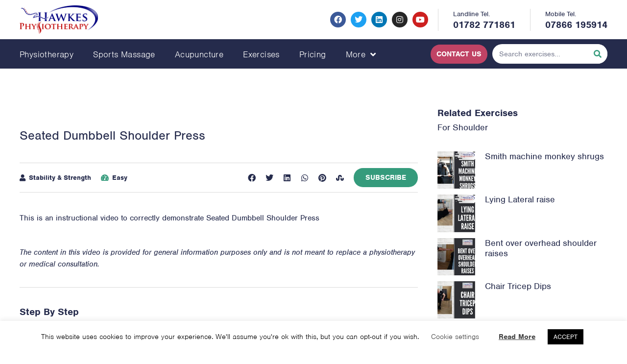

--- FILE ---
content_type: text/html; charset=UTF-8
request_url: https://hawkesphysiotherapy.co.uk/exercise/seated-dumbbell-shoulder-press/
body_size: 22972
content:
<!doctype html>
<html lang="en-GB">
<head>
	<meta charset="UTF-8">
	<meta name="viewport" content="width=device-width, initial-scale=1">
	<link rel="profile" href="https://gmpg.org/xfn/11">
	<meta name='robots' content='index, follow, max-image-preview:large, max-snippet:-1, max-video-preview:-1' />

<!-- Google Tag Manager for WordPress by gtm4wp.com -->
<script data-cfasync="false" data-pagespeed-no-defer>
	var gtm4wp_datalayer_name = "dataLayer";
	var dataLayer = dataLayer || [];
</script>
<!-- End Google Tag Manager for WordPress by gtm4wp.com -->
	<!-- This site is optimized with the Yoast SEO plugin v26.7 - https://yoast.com/wordpress/plugins/seo/ -->
	<title>Seated Dumbbell Shoulder Press - Hawkes Physiotherapy</title>
	<meta name="description" content="This is an instructional video to correctly demonstrate Seated Dumbbell Shoulder Press" />
	<link rel="canonical" href="https://hawkesphysiotherapy.co.uk/exercise/seated-dumbbell-shoulder-press/" />
	<meta property="og:locale" content="en_GB" />
	<meta property="og:type" content="article" />
	<meta property="og:title" content="Seated Dumbbell Shoulder Press - Hawkes Physiotherapy" />
	<meta property="og:description" content="This is an instructional video to correctly demonstrate Seated Dumbbell Shoulder Press" />
	<meta property="og:url" content="https://hawkesphysiotherapy.co.uk/exercise/seated-dumbbell-shoulder-press/" />
	<meta property="og:site_name" content="Hawkes Physiotherapy" />
	<meta property="article:publisher" content="https://www.facebook.com/HawkesPhysiotherapy/" />
	<meta property="article:modified_time" content="2020-04-28T07:30:10+00:00" />
	<meta property="og:image" content="https://hawkesphysiotherapy.co.uk/wp-content/uploads/2020/03/Seated-Dumbbell-Shoulder-Press.png" />
	<meta property="og:image:width" content="1280" />
	<meta property="og:image:height" content="720" />
	<meta property="og:image:type" content="image/png" />
	<meta name="twitter:card" content="summary_large_image" />
	<meta name="twitter:site" content="@MathewHawkes" />
	<script type="application/ld+json" class="yoast-schema-graph">{"@context":"https://schema.org","@graph":[{"@type":"WebPage","@id":"https://hawkesphysiotherapy.co.uk/exercise/seated-dumbbell-shoulder-press/","url":"https://hawkesphysiotherapy.co.uk/exercise/seated-dumbbell-shoulder-press/","name":"Seated Dumbbell Shoulder Press - Hawkes Physiotherapy","isPartOf":{"@id":"https://hawkesphysiotherapy.co.uk/#website"},"primaryImageOfPage":{"@id":"https://hawkesphysiotherapy.co.uk/exercise/seated-dumbbell-shoulder-press/#primaryimage"},"image":{"@id":"https://hawkesphysiotherapy.co.uk/exercise/seated-dumbbell-shoulder-press/#primaryimage"},"thumbnailUrl":"https://hawkesphysiotherapy.co.uk/wp-content/uploads/2020/03/Seated-Dumbbell-Shoulder-Press.png","datePublished":"2020-03-25T15:25:03+00:00","dateModified":"2020-04-28T07:30:10+00:00","description":"This is an instructional video to correctly demonstrate Seated Dumbbell Shoulder Press","breadcrumb":{"@id":"https://hawkesphysiotherapy.co.uk/exercise/seated-dumbbell-shoulder-press/#breadcrumb"},"inLanguage":"en-GB","potentialAction":[{"@type":"ReadAction","target":["https://hawkesphysiotherapy.co.uk/exercise/seated-dumbbell-shoulder-press/"]}]},{"@type":"ImageObject","inLanguage":"en-GB","@id":"https://hawkesphysiotherapy.co.uk/exercise/seated-dumbbell-shoulder-press/#primaryimage","url":"https://hawkesphysiotherapy.co.uk/wp-content/uploads/2020/03/Seated-Dumbbell-Shoulder-Press.png","contentUrl":"https://hawkesphysiotherapy.co.uk/wp-content/uploads/2020/03/Seated-Dumbbell-Shoulder-Press.png","width":1280,"height":720,"caption":"Seated Dumbbell Shoulder Press"},{"@type":"BreadcrumbList","@id":"https://hawkesphysiotherapy.co.uk/exercise/seated-dumbbell-shoulder-press/#breadcrumb","itemListElement":[{"@type":"ListItem","position":1,"name":"Home","item":"https://hawkesphysiotherapy.co.uk/"},{"@type":"ListItem","position":2,"name":"Exercises","item":"https://hawkesphysiotherapy.co.uk/exercise/"},{"@type":"ListItem","position":3,"name":"Seated Dumbbell Shoulder Press"}]},{"@type":"WebSite","@id":"https://hawkesphysiotherapy.co.uk/#website","url":"https://hawkesphysiotherapy.co.uk/","name":"Hawkes Physiotherapy","description":"Physiotherapy, Sports Massage, Acupuncture and more in Stoke-on-Trent","publisher":{"@id":"https://hawkesphysiotherapy.co.uk/#organization"},"potentialAction":[{"@type":"SearchAction","target":{"@type":"EntryPoint","urlTemplate":"https://hawkesphysiotherapy.co.uk/?s={search_term_string}"},"query-input":{"@type":"PropertyValueSpecification","valueRequired":true,"valueName":"search_term_string"}}],"inLanguage":"en-GB"},{"@type":"Organization","@id":"https://hawkesphysiotherapy.co.uk/#organization","name":"Hawkes Physiotherapy","url":"https://hawkesphysiotherapy.co.uk/","logo":{"@type":"ImageObject","inLanguage":"en-GB","@id":"https://hawkesphysiotherapy.co.uk/#/schema/logo/image/","url":"https://hawkesphysiotherapy.co.uk/wp-content/uploads/2020/03/hawkes-physiotherapy-logo.png","contentUrl":"https://hawkesphysiotherapy.co.uk/wp-content/uploads/2020/03/hawkes-physiotherapy-logo.png","width":1294,"height":476,"caption":"Hawkes Physiotherapy"},"image":{"@id":"https://hawkesphysiotherapy.co.uk/#/schema/logo/image/"},"sameAs":["https://www.facebook.com/HawkesPhysiotherapy/","https://x.com/MathewHawkes","https://www.instagram.com/hawkesphysiotherapy/","https://www.linkedin.com/in/mathew-hawkes-501a451a/","https://www.youtube.com/user/hawkesphysiotherapy/"]}]}</script>
	<!-- / Yoast SEO plugin. -->


<link rel="alternate" type="application/rss+xml" title="Hawkes Physiotherapy &raquo; Feed" href="https://hawkesphysiotherapy.co.uk/feed/" />
<link rel="alternate" type="application/rss+xml" title="Hawkes Physiotherapy &raquo; Comments Feed" href="https://hawkesphysiotherapy.co.uk/comments/feed/" />
<link rel="alternate" type="application/rss+xml" title="Hawkes Physiotherapy &raquo; Seated Dumbbell Shoulder Press Comments Feed" href="https://hawkesphysiotherapy.co.uk/exercise/seated-dumbbell-shoulder-press/feed/" />
<link rel="alternate" title="oEmbed (JSON)" type="application/json+oembed" href="https://hawkesphysiotherapy.co.uk/wp-json/oembed/1.0/embed?url=https%3A%2F%2Fhawkesphysiotherapy.co.uk%2Fexercise%2Fseated-dumbbell-shoulder-press%2F" />
<link rel="alternate" title="oEmbed (XML)" type="text/xml+oembed" href="https://hawkesphysiotherapy.co.uk/wp-json/oembed/1.0/embed?url=https%3A%2F%2Fhawkesphysiotherapy.co.uk%2Fexercise%2Fseated-dumbbell-shoulder-press%2F&#038;format=xml" />
<link rel="stylesheet" type="text/css" href="https://use.typekit.net/cdj3ehx.css"><style id='wp-img-auto-sizes-contain-inline-css'>
img:is([sizes=auto i],[sizes^="auto," i]){contain-intrinsic-size:3000px 1500px}
/*# sourceURL=wp-img-auto-sizes-contain-inline-css */
</style>
<style id='wp-emoji-styles-inline-css'>

	img.wp-smiley, img.emoji {
		display: inline !important;
		border: none !important;
		box-shadow: none !important;
		height: 1em !important;
		width: 1em !important;
		margin: 0 0.07em !important;
		vertical-align: -0.1em !important;
		background: none !important;
		padding: 0 !important;
	}
/*# sourceURL=wp-emoji-styles-inline-css */
</style>
<link rel='stylesheet' id='wp-block-library-css' href='https://hawkesphysiotherapy.co.uk/wp-includes/css/dist/block-library/style.min.css?ver=6.9' media='all' />
<style id='global-styles-inline-css'>
:root{--wp--preset--aspect-ratio--square: 1;--wp--preset--aspect-ratio--4-3: 4/3;--wp--preset--aspect-ratio--3-4: 3/4;--wp--preset--aspect-ratio--3-2: 3/2;--wp--preset--aspect-ratio--2-3: 2/3;--wp--preset--aspect-ratio--16-9: 16/9;--wp--preset--aspect-ratio--9-16: 9/16;--wp--preset--color--black: #000000;--wp--preset--color--cyan-bluish-gray: #abb8c3;--wp--preset--color--white: #ffffff;--wp--preset--color--pale-pink: #f78da7;--wp--preset--color--vivid-red: #cf2e2e;--wp--preset--color--luminous-vivid-orange: #ff6900;--wp--preset--color--luminous-vivid-amber: #fcb900;--wp--preset--color--light-green-cyan: #7bdcb5;--wp--preset--color--vivid-green-cyan: #00d084;--wp--preset--color--pale-cyan-blue: #8ed1fc;--wp--preset--color--vivid-cyan-blue: #0693e3;--wp--preset--color--vivid-purple: #9b51e0;--wp--preset--gradient--vivid-cyan-blue-to-vivid-purple: linear-gradient(135deg,rgb(6,147,227) 0%,rgb(155,81,224) 100%);--wp--preset--gradient--light-green-cyan-to-vivid-green-cyan: linear-gradient(135deg,rgb(122,220,180) 0%,rgb(0,208,130) 100%);--wp--preset--gradient--luminous-vivid-amber-to-luminous-vivid-orange: linear-gradient(135deg,rgb(252,185,0) 0%,rgb(255,105,0) 100%);--wp--preset--gradient--luminous-vivid-orange-to-vivid-red: linear-gradient(135deg,rgb(255,105,0) 0%,rgb(207,46,46) 100%);--wp--preset--gradient--very-light-gray-to-cyan-bluish-gray: linear-gradient(135deg,rgb(238,238,238) 0%,rgb(169,184,195) 100%);--wp--preset--gradient--cool-to-warm-spectrum: linear-gradient(135deg,rgb(74,234,220) 0%,rgb(151,120,209) 20%,rgb(207,42,186) 40%,rgb(238,44,130) 60%,rgb(251,105,98) 80%,rgb(254,248,76) 100%);--wp--preset--gradient--blush-light-purple: linear-gradient(135deg,rgb(255,206,236) 0%,rgb(152,150,240) 100%);--wp--preset--gradient--blush-bordeaux: linear-gradient(135deg,rgb(254,205,165) 0%,rgb(254,45,45) 50%,rgb(107,0,62) 100%);--wp--preset--gradient--luminous-dusk: linear-gradient(135deg,rgb(255,203,112) 0%,rgb(199,81,192) 50%,rgb(65,88,208) 100%);--wp--preset--gradient--pale-ocean: linear-gradient(135deg,rgb(255,245,203) 0%,rgb(182,227,212) 50%,rgb(51,167,181) 100%);--wp--preset--gradient--electric-grass: linear-gradient(135deg,rgb(202,248,128) 0%,rgb(113,206,126) 100%);--wp--preset--gradient--midnight: linear-gradient(135deg,rgb(2,3,129) 0%,rgb(40,116,252) 100%);--wp--preset--font-size--small: 13px;--wp--preset--font-size--medium: 20px;--wp--preset--font-size--large: 36px;--wp--preset--font-size--x-large: 42px;--wp--preset--spacing--20: 0.44rem;--wp--preset--spacing--30: 0.67rem;--wp--preset--spacing--40: 1rem;--wp--preset--spacing--50: 1.5rem;--wp--preset--spacing--60: 2.25rem;--wp--preset--spacing--70: 3.38rem;--wp--preset--spacing--80: 5.06rem;--wp--preset--shadow--natural: 6px 6px 9px rgba(0, 0, 0, 0.2);--wp--preset--shadow--deep: 12px 12px 50px rgba(0, 0, 0, 0.4);--wp--preset--shadow--sharp: 6px 6px 0px rgba(0, 0, 0, 0.2);--wp--preset--shadow--outlined: 6px 6px 0px -3px rgb(255, 255, 255), 6px 6px rgb(0, 0, 0);--wp--preset--shadow--crisp: 6px 6px 0px rgb(0, 0, 0);}:root { --wp--style--global--content-size: 800px;--wp--style--global--wide-size: 1200px; }:where(body) { margin: 0; }.wp-site-blocks > .alignleft { float: left; margin-right: 2em; }.wp-site-blocks > .alignright { float: right; margin-left: 2em; }.wp-site-blocks > .aligncenter { justify-content: center; margin-left: auto; margin-right: auto; }:where(.wp-site-blocks) > * { margin-block-start: 24px; margin-block-end: 0; }:where(.wp-site-blocks) > :first-child { margin-block-start: 0; }:where(.wp-site-blocks) > :last-child { margin-block-end: 0; }:root { --wp--style--block-gap: 24px; }:root :where(.is-layout-flow) > :first-child{margin-block-start: 0;}:root :where(.is-layout-flow) > :last-child{margin-block-end: 0;}:root :where(.is-layout-flow) > *{margin-block-start: 24px;margin-block-end: 0;}:root :where(.is-layout-constrained) > :first-child{margin-block-start: 0;}:root :where(.is-layout-constrained) > :last-child{margin-block-end: 0;}:root :where(.is-layout-constrained) > *{margin-block-start: 24px;margin-block-end: 0;}:root :where(.is-layout-flex){gap: 24px;}:root :where(.is-layout-grid){gap: 24px;}.is-layout-flow > .alignleft{float: left;margin-inline-start: 0;margin-inline-end: 2em;}.is-layout-flow > .alignright{float: right;margin-inline-start: 2em;margin-inline-end: 0;}.is-layout-flow > .aligncenter{margin-left: auto !important;margin-right: auto !important;}.is-layout-constrained > .alignleft{float: left;margin-inline-start: 0;margin-inline-end: 2em;}.is-layout-constrained > .alignright{float: right;margin-inline-start: 2em;margin-inline-end: 0;}.is-layout-constrained > .aligncenter{margin-left: auto !important;margin-right: auto !important;}.is-layout-constrained > :where(:not(.alignleft):not(.alignright):not(.alignfull)){max-width: var(--wp--style--global--content-size);margin-left: auto !important;margin-right: auto !important;}.is-layout-constrained > .alignwide{max-width: var(--wp--style--global--wide-size);}body .is-layout-flex{display: flex;}.is-layout-flex{flex-wrap: wrap;align-items: center;}.is-layout-flex > :is(*, div){margin: 0;}body .is-layout-grid{display: grid;}.is-layout-grid > :is(*, div){margin: 0;}body{padding-top: 0px;padding-right: 0px;padding-bottom: 0px;padding-left: 0px;}a:where(:not(.wp-element-button)){text-decoration: underline;}:root :where(.wp-element-button, .wp-block-button__link){background-color: #32373c;border-width: 0;color: #fff;font-family: inherit;font-size: inherit;font-style: inherit;font-weight: inherit;letter-spacing: inherit;line-height: inherit;padding-top: calc(0.667em + 2px);padding-right: calc(1.333em + 2px);padding-bottom: calc(0.667em + 2px);padding-left: calc(1.333em + 2px);text-decoration: none;text-transform: inherit;}.has-black-color{color: var(--wp--preset--color--black) !important;}.has-cyan-bluish-gray-color{color: var(--wp--preset--color--cyan-bluish-gray) !important;}.has-white-color{color: var(--wp--preset--color--white) !important;}.has-pale-pink-color{color: var(--wp--preset--color--pale-pink) !important;}.has-vivid-red-color{color: var(--wp--preset--color--vivid-red) !important;}.has-luminous-vivid-orange-color{color: var(--wp--preset--color--luminous-vivid-orange) !important;}.has-luminous-vivid-amber-color{color: var(--wp--preset--color--luminous-vivid-amber) !important;}.has-light-green-cyan-color{color: var(--wp--preset--color--light-green-cyan) !important;}.has-vivid-green-cyan-color{color: var(--wp--preset--color--vivid-green-cyan) !important;}.has-pale-cyan-blue-color{color: var(--wp--preset--color--pale-cyan-blue) !important;}.has-vivid-cyan-blue-color{color: var(--wp--preset--color--vivid-cyan-blue) !important;}.has-vivid-purple-color{color: var(--wp--preset--color--vivid-purple) !important;}.has-black-background-color{background-color: var(--wp--preset--color--black) !important;}.has-cyan-bluish-gray-background-color{background-color: var(--wp--preset--color--cyan-bluish-gray) !important;}.has-white-background-color{background-color: var(--wp--preset--color--white) !important;}.has-pale-pink-background-color{background-color: var(--wp--preset--color--pale-pink) !important;}.has-vivid-red-background-color{background-color: var(--wp--preset--color--vivid-red) !important;}.has-luminous-vivid-orange-background-color{background-color: var(--wp--preset--color--luminous-vivid-orange) !important;}.has-luminous-vivid-amber-background-color{background-color: var(--wp--preset--color--luminous-vivid-amber) !important;}.has-light-green-cyan-background-color{background-color: var(--wp--preset--color--light-green-cyan) !important;}.has-vivid-green-cyan-background-color{background-color: var(--wp--preset--color--vivid-green-cyan) !important;}.has-pale-cyan-blue-background-color{background-color: var(--wp--preset--color--pale-cyan-blue) !important;}.has-vivid-cyan-blue-background-color{background-color: var(--wp--preset--color--vivid-cyan-blue) !important;}.has-vivid-purple-background-color{background-color: var(--wp--preset--color--vivid-purple) !important;}.has-black-border-color{border-color: var(--wp--preset--color--black) !important;}.has-cyan-bluish-gray-border-color{border-color: var(--wp--preset--color--cyan-bluish-gray) !important;}.has-white-border-color{border-color: var(--wp--preset--color--white) !important;}.has-pale-pink-border-color{border-color: var(--wp--preset--color--pale-pink) !important;}.has-vivid-red-border-color{border-color: var(--wp--preset--color--vivid-red) !important;}.has-luminous-vivid-orange-border-color{border-color: var(--wp--preset--color--luminous-vivid-orange) !important;}.has-luminous-vivid-amber-border-color{border-color: var(--wp--preset--color--luminous-vivid-amber) !important;}.has-light-green-cyan-border-color{border-color: var(--wp--preset--color--light-green-cyan) !important;}.has-vivid-green-cyan-border-color{border-color: var(--wp--preset--color--vivid-green-cyan) !important;}.has-pale-cyan-blue-border-color{border-color: var(--wp--preset--color--pale-cyan-blue) !important;}.has-vivid-cyan-blue-border-color{border-color: var(--wp--preset--color--vivid-cyan-blue) !important;}.has-vivid-purple-border-color{border-color: var(--wp--preset--color--vivid-purple) !important;}.has-vivid-cyan-blue-to-vivid-purple-gradient-background{background: var(--wp--preset--gradient--vivid-cyan-blue-to-vivid-purple) !important;}.has-light-green-cyan-to-vivid-green-cyan-gradient-background{background: var(--wp--preset--gradient--light-green-cyan-to-vivid-green-cyan) !important;}.has-luminous-vivid-amber-to-luminous-vivid-orange-gradient-background{background: var(--wp--preset--gradient--luminous-vivid-amber-to-luminous-vivid-orange) !important;}.has-luminous-vivid-orange-to-vivid-red-gradient-background{background: var(--wp--preset--gradient--luminous-vivid-orange-to-vivid-red) !important;}.has-very-light-gray-to-cyan-bluish-gray-gradient-background{background: var(--wp--preset--gradient--very-light-gray-to-cyan-bluish-gray) !important;}.has-cool-to-warm-spectrum-gradient-background{background: var(--wp--preset--gradient--cool-to-warm-spectrum) !important;}.has-blush-light-purple-gradient-background{background: var(--wp--preset--gradient--blush-light-purple) !important;}.has-blush-bordeaux-gradient-background{background: var(--wp--preset--gradient--blush-bordeaux) !important;}.has-luminous-dusk-gradient-background{background: var(--wp--preset--gradient--luminous-dusk) !important;}.has-pale-ocean-gradient-background{background: var(--wp--preset--gradient--pale-ocean) !important;}.has-electric-grass-gradient-background{background: var(--wp--preset--gradient--electric-grass) !important;}.has-midnight-gradient-background{background: var(--wp--preset--gradient--midnight) !important;}.has-small-font-size{font-size: var(--wp--preset--font-size--small) !important;}.has-medium-font-size{font-size: var(--wp--preset--font-size--medium) !important;}.has-large-font-size{font-size: var(--wp--preset--font-size--large) !important;}.has-x-large-font-size{font-size: var(--wp--preset--font-size--x-large) !important;}
:root :where(.wp-block-pullquote){font-size: 1.5em;line-height: 1.6;}
/*# sourceURL=global-styles-inline-css */
</style>
<link rel='stylesheet' id='cookie-law-info-css' href='https://hawkesphysiotherapy.co.uk/wp-content/plugins/cookie-law-info/legacy/public/css/cookie-law-info-public.css?ver=3.3.9.1' media='all' />
<link rel='stylesheet' id='cookie-law-info-gdpr-css' href='https://hawkesphysiotherapy.co.uk/wp-content/plugins/cookie-law-info/legacy/public/css/cookie-law-info-gdpr.css?ver=3.3.9.1' media='all' />
<link rel='stylesheet' id='pafe-extension-style-css' href='https://hawkesphysiotherapy.co.uk/wp-content/plugins/piotnet-addons-for-elementor-pro/assets/css/minify/extension.min.css?ver=7.1.68' media='all' />
<link rel='stylesheet' id='ppress-frontend-css' href='https://hawkesphysiotherapy.co.uk/wp-content/plugins/wp-user-avatar/assets/css/frontend.min.css?ver=4.16.8' media='all' />
<link rel='stylesheet' id='ppress-flatpickr-css' href='https://hawkesphysiotherapy.co.uk/wp-content/plugins/wp-user-avatar/assets/flatpickr/flatpickr.min.css?ver=4.16.8' media='all' />
<link rel='stylesheet' id='ppress-select2-css' href='https://hawkesphysiotherapy.co.uk/wp-content/plugins/wp-user-avatar/assets/select2/select2.min.css?ver=6.9' media='all' />
<link rel='stylesheet' id='grw-public-main-css-css' href='https://hawkesphysiotherapy.co.uk/wp-content/plugins/widget-google-reviews/assets/css/public-main.css?ver=6.9.1' media='all' />
<link rel='stylesheet' id='parent-style-css' href='https://hawkesphysiotherapy.co.uk/wp-content/themes/hello-elementor/style.css?ver=6.9' media='all' />
<link rel='stylesheet' id='child-style-css' href='https://hawkesphysiotherapy.co.uk/wp-content/themes/NetinspireTheme/style.css?ver=1.0' media='all' />
<link rel='stylesheet' id='hello-elementor-css' href='https://hawkesphysiotherapy.co.uk/wp-content/themes/hello-elementor/assets/css/reset.css?ver=3.4.5' media='all' />
<link rel='stylesheet' id='hello-elementor-theme-style-css' href='https://hawkesphysiotherapy.co.uk/wp-content/themes/hello-elementor/assets/css/theme.css?ver=3.4.5' media='all' />
<link rel='stylesheet' id='hello-elementor-header-footer-css' href='https://hawkesphysiotherapy.co.uk/wp-content/themes/hello-elementor/assets/css/header-footer.css?ver=3.4.5' media='all' />
<link rel='stylesheet' id='elementor-frontend-css' href='https://hawkesphysiotherapy.co.uk/wp-content/plugins/elementor/assets/css/frontend.min.css?ver=3.34.1' media='all' />
<link rel='stylesheet' id='widget-image-css' href='https://hawkesphysiotherapy.co.uk/wp-content/plugins/elementor/assets/css/widget-image.min.css?ver=3.34.1' media='all' />
<link rel='stylesheet' id='widget-social-icons-css' href='https://hawkesphysiotherapy.co.uk/wp-content/plugins/elementor/assets/css/widget-social-icons.min.css?ver=3.34.1' media='all' />
<link rel='stylesheet' id='e-apple-webkit-css' href='https://hawkesphysiotherapy.co.uk/wp-content/plugins/elementor/assets/css/conditionals/apple-webkit.min.css?ver=3.34.1' media='all' />
<link rel='stylesheet' id='widget-icon-list-css' href='https://hawkesphysiotherapy.co.uk/wp-content/plugins/elementor/assets/css/widget-icon-list.min.css?ver=3.34.1' media='all' />
<link rel='stylesheet' id='widget-nav-menu-css' href='https://hawkesphysiotherapy.co.uk/wp-content/plugins/elementor-pro/assets/css/widget-nav-menu.min.css?ver=3.34.0' media='all' />
<link rel='stylesheet' id='widget-search-form-css' href='https://hawkesphysiotherapy.co.uk/wp-content/plugins/elementor-pro/assets/css/widget-search-form.min.css?ver=3.34.0' media='all' />
<link rel='stylesheet' id='elementor-icons-shared-0-css' href='https://hawkesphysiotherapy.co.uk/wp-content/plugins/elementor/assets/lib/font-awesome/css/fontawesome.min.css?ver=5.15.3' media='all' />
<link rel='stylesheet' id='elementor-icons-fa-solid-css' href='https://hawkesphysiotherapy.co.uk/wp-content/plugins/elementor/assets/lib/font-awesome/css/solid.min.css?ver=5.15.3' media='all' />
<link rel='stylesheet' id='e-sticky-css' href='https://hawkesphysiotherapy.co.uk/wp-content/plugins/elementor-pro/assets/css/modules/sticky.min.css?ver=3.34.0' media='all' />
<link rel='stylesheet' id='widget-heading-css' href='https://hawkesphysiotherapy.co.uk/wp-content/plugins/elementor/assets/css/widget-heading.min.css?ver=3.34.1' media='all' />
<link rel='stylesheet' id='widget-divider-css' href='https://hawkesphysiotherapy.co.uk/wp-content/plugins/elementor/assets/css/widget-divider.min.css?ver=3.34.1' media='all' />
<link rel='stylesheet' id='e-animation-shrink-css' href='https://hawkesphysiotherapy.co.uk/wp-content/plugins/elementor/assets/lib/animations/styles/e-animation-shrink.min.css?ver=3.34.1' media='all' />
<link rel='stylesheet' id='widget-video-css' href='https://hawkesphysiotherapy.co.uk/wp-content/plugins/elementor/assets/css/widget-video.min.css?ver=3.34.1' media='all' />
<link rel='stylesheet' id='widget-post-info-css' href='https://hawkesphysiotherapy.co.uk/wp-content/plugins/elementor-pro/assets/css/widget-post-info.min.css?ver=3.34.0' media='all' />
<link rel='stylesheet' id='elementor-icons-fa-regular-css' href='https://hawkesphysiotherapy.co.uk/wp-content/plugins/elementor/assets/lib/font-awesome/css/regular.min.css?ver=5.15.3' media='all' />
<link rel='stylesheet' id='widget-share-buttons-css' href='https://hawkesphysiotherapy.co.uk/wp-content/plugins/elementor-pro/assets/css/widget-share-buttons.min.css?ver=3.34.0' media='all' />
<link rel='stylesheet' id='elementor-icons-fa-brands-css' href='https://hawkesphysiotherapy.co.uk/wp-content/plugins/elementor/assets/lib/font-awesome/css/brands.min.css?ver=5.15.3' media='all' />
<link rel='stylesheet' id='widget-posts-css' href='https://hawkesphysiotherapy.co.uk/wp-content/plugins/elementor-pro/assets/css/widget-posts.min.css?ver=3.34.0' media='all' />
<link rel='stylesheet' id='elementor-icons-css' href='https://hawkesphysiotherapy.co.uk/wp-content/plugins/elementor/assets/lib/eicons/css/elementor-icons.min.css?ver=5.45.0' media='all' />
<link rel='stylesheet' id='widget-form-css' href='https://hawkesphysiotherapy.co.uk/wp-content/plugins/elementor-pro/assets/css/widget-form.min.css?ver=3.34.0' media='all' />
<link rel='stylesheet' id='e-popup-css' href='https://hawkesphysiotherapy.co.uk/wp-content/plugins/elementor-pro/assets/css/conditionals/popup.min.css?ver=3.34.0' media='all' />
<link rel='stylesheet' id='elementor-post-17-css' href='https://hawkesphysiotherapy.co.uk/wp-content/uploads/elementor/css/post-17.css?ver=1767870673' media='all' />
<link rel='stylesheet' id='pafe-form-builder-style-css' href='https://hawkesphysiotherapy.co.uk/wp-content/plugins/piotnet-addons-for-elementor-pro/assets/css/minify/form-builder.min.css?ver=7.1.68' media='all' />
<link rel='stylesheet' id='font-awesome-5-all-css' href='https://hawkesphysiotherapy.co.uk/wp-content/plugins/elementor/assets/lib/font-awesome/css/all.min.css?ver=3.34.1' media='all' />
<link rel='stylesheet' id='font-awesome-4-shim-css' href='https://hawkesphysiotherapy.co.uk/wp-content/plugins/elementor/assets/lib/font-awesome/css/v4-shims.min.css?ver=3.34.1' media='all' />
<link rel='stylesheet' id='elementor-post-18-css' href='https://hawkesphysiotherapy.co.uk/wp-content/uploads/elementor/css/post-18.css?ver=1767870673' media='all' />
<link rel='stylesheet' id='elementor-post-2366-css' href='https://hawkesphysiotherapy.co.uk/wp-content/uploads/elementor/css/post-2366.css?ver=1767870673' media='all' />
<link rel='stylesheet' id='elementor-post-334-css' href='https://hawkesphysiotherapy.co.uk/wp-content/uploads/elementor/css/post-334.css?ver=1767870909' media='all' />
<link rel='stylesheet' id='elementor-post-2388-css' href='https://hawkesphysiotherapy.co.uk/wp-content/uploads/elementor/css/post-2388.css?ver=1767870673' media='all' />
<link rel='stylesheet' id='elementor-post-1243-css' href='https://hawkesphysiotherapy.co.uk/wp-content/uploads/elementor/css/post-1243.css?ver=1767870673' media='all' />
<link rel='stylesheet' id='elementor-post-380-css' href='https://hawkesphysiotherapy.co.uk/wp-content/uploads/elementor/css/post-380.css?ver=1767870673' media='all' />
<link rel='stylesheet' id='elementor-gf-local-roboto-css' href='https://hawkesphysiotherapy.co.uk/wp-content/uploads/elementor/google-fonts/css/roboto.css?ver=1744200259' media='all' />
<link rel='stylesheet' id='elementor-gf-local-robotoslab-css' href='https://hawkesphysiotherapy.co.uk/wp-content/uploads/elementor/google-fonts/css/robotoslab.css?ver=1744200260' media='all' />
<script src="https://hawkesphysiotherapy.co.uk/wp-includes/js/jquery/jquery.min.js?ver=3.7.1" id="jquery-core-js"></script>
<script src="https://hawkesphysiotherapy.co.uk/wp-includes/js/jquery/jquery-migrate.min.js?ver=3.4.1" id="jquery-migrate-js"></script>
<script id="cookie-law-info-js-extra">
var Cli_Data = {"nn_cookie_ids":[],"cookielist":[],"non_necessary_cookies":[],"ccpaEnabled":"","ccpaRegionBased":"","ccpaBarEnabled":"","strictlyEnabled":["necessary","obligatoire"],"ccpaType":"gdpr","js_blocking":"","custom_integration":"","triggerDomRefresh":"","secure_cookies":""};
var cli_cookiebar_settings = {"animate_speed_hide":"500","animate_speed_show":"500","background":"#FFF","border":"#b1a6a6c2","border_on":"","button_1_button_colour":"#000","button_1_button_hover":"#000000","button_1_link_colour":"#fff","button_1_as_button":"1","button_1_new_win":"","button_2_button_colour":"#333","button_2_button_hover":"#292929","button_2_link_colour":"#444","button_2_as_button":"","button_2_hidebar":"","button_3_button_colour":"#000","button_3_button_hover":"#000000","button_3_link_colour":"#fff","button_3_as_button":"1","button_3_new_win":"","button_4_button_colour":"#000","button_4_button_hover":"#000000","button_4_link_colour":"#444444","button_4_as_button":"","button_7_button_colour":"#61a229","button_7_button_hover":"#4e8221","button_7_link_colour":"#fff","button_7_as_button":"1","button_7_new_win":"","font_family":"inherit","header_fix":"","notify_animate_hide":"1","notify_animate_show":"","notify_div_id":"#cookie-law-info-bar","notify_position_horizontal":"right","notify_position_vertical":"bottom","scroll_close":"","scroll_close_reload":"","accept_close_reload":"","reject_close_reload":"","showagain_tab":"","showagain_background":"#fff","showagain_border":"#000","showagain_div_id":"#cookie-law-info-again","showagain_x_position":"100px","text":"#000","show_once_yn":"","show_once":"10000","logging_on":"","as_popup":"","popup_overlay":"1","bar_heading_text":"","cookie_bar_as":"banner","popup_showagain_position":"bottom-right","widget_position":"left"};
var log_object = {"ajax_url":"https://hawkesphysiotherapy.co.uk/wp-admin/admin-ajax.php"};
//# sourceURL=cookie-law-info-js-extra
</script>
<script src="https://hawkesphysiotherapy.co.uk/wp-content/plugins/cookie-law-info/legacy/public/js/cookie-law-info-public.js?ver=3.3.9.1" id="cookie-law-info-js"></script>
<script src="https://hawkesphysiotherapy.co.uk/wp-content/plugins/piotnet-addons-for-elementor-pro/assets/js/minify/extension.min.js?ver=7.1.68" id="pafe-extension-js"></script>
<script src="https://hawkesphysiotherapy.co.uk/wp-content/plugins/wp-user-avatar/assets/flatpickr/flatpickr.min.js?ver=4.16.8" id="ppress-flatpickr-js"></script>
<script src="https://hawkesphysiotherapy.co.uk/wp-content/plugins/wp-user-avatar/assets/select2/select2.min.js?ver=4.16.8" id="ppress-select2-js"></script>
<script defer="defer" src="https://hawkesphysiotherapy.co.uk/wp-content/plugins/widget-google-reviews/assets/js/public-main.js?ver=6.9.1" id="grw-public-main-js-js"></script>
<script src="https://hawkesphysiotherapy.co.uk/wp-content/plugins/piotnet-addons-for-elementor-pro/assets/js/minify/form-builder.min.js?ver=7.1.68" id="pafe-form-builder-js"></script>
<script src="https://hawkesphysiotherapy.co.uk/wp-content/plugins/elementor/assets/lib/font-awesome/js/v4-shims.min.js?ver=3.34.1" id="font-awesome-4-shim-js"></script>
<link rel="https://api.w.org/" href="https://hawkesphysiotherapy.co.uk/wp-json/" /><link rel="EditURI" type="application/rsd+xml" title="RSD" href="https://hawkesphysiotherapy.co.uk/xmlrpc.php?rsd" />
<meta name="generator" content="WordPress 6.9" />
<link rel='shortlink' href='https://hawkesphysiotherapy.co.uk/?p=747' />
<?php
/** prepends your custom html before the facets output **/
add_action( 'wp_head', function() {
	?>
	<script>
	(function($) {
		$(function() {
			if ('object' != typeof FWP) {
            			return;
        		}
			FWP.hooks.addFilter('facetwp/flyout/flyout_html', function( flyout_html ) {
				var html = `
					<button onclick="FWP.reset()" class="facet-button">Clear All Filters</button>
				`;
				return flyout_html.replace('{content}',  '{content}' + html);
			});
		});
	})(jQuery);
	</script>
	<?php
} ); ?>
<!-- Google Tag Manager for WordPress by gtm4wp.com -->
<!-- GTM Container placement set to automatic -->
<script data-cfasync="false" data-pagespeed-no-defer>
	var dataLayer_content = {"pagePostType":"exercises","pagePostType2":"single-exercises","pagePostAuthor":"Mathew Hawkes"};
	dataLayer.push( dataLayer_content );
</script>
<script data-cfasync="false" data-pagespeed-no-defer>
(function(w,d,s,l,i){w[l]=w[l]||[];w[l].push({'gtm.start':
new Date().getTime(),event:'gtm.js'});var f=d.getElementsByTagName(s)[0],
j=d.createElement(s),dl=l!='dataLayer'?'&l='+l:'';j.async=true;j.src=
'//www.googletagmanager.com/gtm.js?id='+i+dl;f.parentNode.insertBefore(j,f);
})(window,document,'script','dataLayer','GTM-MP7WQS3');
</script>
<!-- End Google Tag Manager for WordPress by gtm4wp.com --><meta name="generator" content="Elementor 3.34.1; features: additional_custom_breakpoints; settings: css_print_method-external, google_font-enabled, font_display-auto">
			<style>
				.e-con.e-parent:nth-of-type(n+4):not(.e-lazyloaded):not(.e-no-lazyload),
				.e-con.e-parent:nth-of-type(n+4):not(.e-lazyloaded):not(.e-no-lazyload) * {
					background-image: none !important;
				}
				@media screen and (max-height: 1024px) {
					.e-con.e-parent:nth-of-type(n+3):not(.e-lazyloaded):not(.e-no-lazyload),
					.e-con.e-parent:nth-of-type(n+3):not(.e-lazyloaded):not(.e-no-lazyload) * {
						background-image: none !important;
					}
				}
				@media screen and (max-height: 640px) {
					.e-con.e-parent:nth-of-type(n+2):not(.e-lazyloaded):not(.e-no-lazyload),
					.e-con.e-parent:nth-of-type(n+2):not(.e-lazyloaded):not(.e-no-lazyload) * {
						background-image: none !important;
					}
				}
			</style>
			<link rel="icon" href="https://hawkesphysiotherapy.co.uk/wp-content/uploads/2020/03/cropped-hawkes-physiotherapy-favicon-32x32.png" sizes="32x32" />
<link rel="icon" href="https://hawkesphysiotherapy.co.uk/wp-content/uploads/2020/03/cropped-hawkes-physiotherapy-favicon-192x192.png" sizes="192x192" />
<link rel="apple-touch-icon" href="https://hawkesphysiotherapy.co.uk/wp-content/uploads/2020/03/cropped-hawkes-physiotherapy-favicon-180x180.png" />
<meta name="msapplication-TileImage" content="https://hawkesphysiotherapy.co.uk/wp-content/uploads/2020/03/cropped-hawkes-physiotherapy-favicon-270x270.png" />
<style>.pswp.pafe-lightbox-modal {display: none;}</style></head>
<body class="wp-singular exercises-template-default single single-exercises postid-747 wp-custom-logo wp-embed-responsive wp-theme-hello-elementor wp-child-theme-NetinspireTheme hello-elementor-default elementor-default elementor-kit-17 elementor-page-334">


<!-- GTM Container placement set to automatic -->
<!-- Google Tag Manager (noscript) -->
				<noscript><iframe src="https://www.googletagmanager.com/ns.html?id=GTM-MP7WQS3" height="0" width="0" style="display:none;visibility:hidden" aria-hidden="true"></iframe></noscript>
<!-- End Google Tag Manager (noscript) -->
<a class="skip-link screen-reader-text" href="#content">Skip to content</a>

		<header data-elementor-type="header" data-elementor-id="18" class="elementor elementor-18 elementor-location-header" data-elementor-post-type="elementor_library">
					<section class="elementor-section elementor-top-section elementor-element elementor-element-d8d4a12 elementor-section-height-min-height elementor-hidden-phone elementor-section-content-middle elementor-section-boxed elementor-section-height-default elementor-section-items-middle" data-id="d8d4a12" data-element_type="section">
						<div class="elementor-container elementor-column-gap-default">
					<div class="elementor-column elementor-col-33 elementor-top-column elementor-element elementor-element-02ec708" data-id="02ec708" data-element_type="column">
			<div class="elementor-widget-wrap elementor-element-populated">
						<div class="elementor-element elementor-element-f7006e0 elementor-widget elementor-widget-theme-site-logo elementor-widget-image" data-id="f7006e0" data-element_type="widget" data-widget_type="theme-site-logo.default">
				<div class="elementor-widget-container">
											<a href="https://hawkesphysiotherapy.co.uk">
			<img fetchpriority="high" width="1294" height="476" src="https://hawkesphysiotherapy.co.uk/wp-content/uploads/2020/03/hawkes-physiotherapy-logo.png" class="attachment-full size-full wp-image-1225" alt="Hawkes Physiotherapy logo" srcset="https://hawkesphysiotherapy.co.uk/wp-content/uploads/2020/03/hawkes-physiotherapy-logo.png 1294w, https://hawkesphysiotherapy.co.uk/wp-content/uploads/2020/03/hawkes-physiotherapy-logo-300x110.png 300w, https://hawkesphysiotherapy.co.uk/wp-content/uploads/2020/03/hawkes-physiotherapy-logo-1024x377.png 1024w, https://hawkesphysiotherapy.co.uk/wp-content/uploads/2020/03/hawkes-physiotherapy-logo-768x283.png 768w" sizes="(max-width: 1294px) 100vw, 1294px" />				</a>
											</div>
				</div>
					</div>
		</div>
				<div class="elementor-column elementor-col-66 elementor-top-column elementor-element elementor-element-afe8477" data-id="afe8477" data-element_type="column">
			<div class="elementor-widget-wrap elementor-element-populated">
						<div class="elementor-element elementor-element-b8ce90b elementor-shape-circle elementor-widget__width-auto elementor-hidden-tablet elementor-hidden-phone elementor-grid-0 e-grid-align-center elementor-widget elementor-widget-social-icons" data-id="b8ce90b" data-element_type="widget" data-widget_type="social-icons.default">
				<div class="elementor-widget-container">
							<div class="elementor-social-icons-wrapper elementor-grid" role="list">
							<span class="elementor-grid-item" role="listitem">
					<a class="elementor-icon elementor-social-icon elementor-social-icon-facebook elementor-repeater-item-8c1ac13" href="https://www.facebook.com/HawkesPhysiotherapy/" target="_blank">
						<span class="elementor-screen-only">Facebook</span>
						<i aria-hidden="true" class="fab fa-facebook"></i>					</a>
				</span>
							<span class="elementor-grid-item" role="listitem">
					<a class="elementor-icon elementor-social-icon elementor-social-icon-twitter elementor-repeater-item-2f3c750" href="https://twitter.com/MathewHawkes" target="_blank">
						<span class="elementor-screen-only">Twitter</span>
						<i aria-hidden="true" class="fab fa-twitter"></i>					</a>
				</span>
							<span class="elementor-grid-item" role="listitem">
					<a class="elementor-icon elementor-social-icon elementor-social-icon-linkedin elementor-repeater-item-892f719" href="https://www.linkedin.com/in/mathew-hawkes-501a451a/" target="_blank">
						<span class="elementor-screen-only">Linkedin</span>
						<i aria-hidden="true" class="fab fa-linkedin"></i>					</a>
				</span>
							<span class="elementor-grid-item" role="listitem">
					<a class="elementor-icon elementor-social-icon elementor-social-icon-instagram elementor-repeater-item-0016ead" href="https://www.instagram.com/hawkesphysiotherapy/" target="_blank">
						<span class="elementor-screen-only">Instagram</span>
						<i aria-hidden="true" class="fab fa-instagram"></i>					</a>
				</span>
							<span class="elementor-grid-item" role="listitem">
					<a class="elementor-icon elementor-social-icon elementor-social-icon-youtube elementor-repeater-item-79fc8b3" href="https://www.youtube.com/user/hawkesphysiotherapy/" target="_blank">
						<span class="elementor-screen-only">Youtube</span>
						<i aria-hidden="true" class="fab fa-youtube"></i>					</a>
				</span>
					</div>
						</div>
				</div>
				<div class="elementor-element elementor-element-4089c4f head-tel elementor-widget__width-auto elementor-icon-list--layout-traditional elementor-list-item-link-full_width elementor-widget elementor-widget-icon-list" data-id="4089c4f" data-element_type="widget" data-widget_type="icon-list.default">
				<div class="elementor-widget-container">
							<ul class="elementor-icon-list-items">
							<li class="elementor-icon-list-item">
										<span class="elementor-icon-list-text">Landline Tel.</span>
									</li>
								<li class="elementor-icon-list-item">
											<a href="tel:01782771861">

											<span class="elementor-icon-list-text"><h4>01782 771861</h4></span>
											</a>
									</li>
						</ul>
						</div>
				</div>
				<div class="elementor-element elementor-element-50cf375 head-tel elementor-widget__width-auto elementor-icon-list--layout-traditional elementor-list-item-link-full_width elementor-widget elementor-widget-icon-list" data-id="50cf375" data-element_type="widget" data-widget_type="icon-list.default">
				<div class="elementor-widget-container">
							<ul class="elementor-icon-list-items">
							<li class="elementor-icon-list-item">
										<span class="elementor-icon-list-text">Mobile Tel.</span>
									</li>
								<li class="elementor-icon-list-item">
											<a href="tel:07866195914">

											<span class="elementor-icon-list-text"><h4>07866 195914</h4></span>
											</a>
									</li>
						</ul>
						</div>
				</div>
					</div>
		</div>
					</div>
		</section>
				<section class="elementor-section elementor-top-section elementor-element elementor-element-da08784 elementor-hidden-desktop elementor-hidden-tablet elementor-section-boxed elementor-section-height-default elementor-section-height-default" data-id="da08784" data-element_type="section">
						<div class="elementor-container elementor-column-gap-default">
					<div class="elementor-column elementor-col-100 elementor-top-column elementor-element elementor-element-4cf250d" data-id="4cf250d" data-element_type="column">
			<div class="elementor-widget-wrap elementor-element-populated">
						<div class="elementor-element elementor-element-1505990 elementor-shape-circle elementor-widget__width-auto elementor-hidden-desktop elementor-hidden-tablet elementor-grid-0 e-grid-align-center elementor-widget elementor-widget-social-icons" data-id="1505990" data-element_type="widget" data-widget_type="social-icons.default">
				<div class="elementor-widget-container">
							<div class="elementor-social-icons-wrapper elementor-grid" role="list">
							<span class="elementor-grid-item" role="listitem">
					<a class="elementor-icon elementor-social-icon elementor-social-icon-facebook elementor-repeater-item-8c1ac13" href="https://www.facebook.com/HawkesPhysiotherapy/" target="_blank">
						<span class="elementor-screen-only">Facebook</span>
						<i aria-hidden="true" class="fab fa-facebook"></i>					</a>
				</span>
							<span class="elementor-grid-item" role="listitem">
					<a class="elementor-icon elementor-social-icon elementor-social-icon-twitter elementor-repeater-item-2f3c750" href="https://twitter.com/MathewHawkes" target="_blank">
						<span class="elementor-screen-only">Twitter</span>
						<i aria-hidden="true" class="fab fa-twitter"></i>					</a>
				</span>
							<span class="elementor-grid-item" role="listitem">
					<a class="elementor-icon elementor-social-icon elementor-social-icon-linkedin elementor-repeater-item-892f719" href="https://www.linkedin.com/in/mathew-hawkes-501a451a/" target="_blank">
						<span class="elementor-screen-only">Linkedin</span>
						<i aria-hidden="true" class="fab fa-linkedin"></i>					</a>
				</span>
							<span class="elementor-grid-item" role="listitem">
					<a class="elementor-icon elementor-social-icon elementor-social-icon-instagram elementor-repeater-item-0016ead" href="https://www.instagram.com/hawkesphysiotherapy/" target="_blank">
						<span class="elementor-screen-only">Instagram</span>
						<i aria-hidden="true" class="fab fa-instagram"></i>					</a>
				</span>
							<span class="elementor-grid-item" role="listitem">
					<a class="elementor-icon elementor-social-icon elementor-social-icon-youtube elementor-repeater-item-79fc8b3" href="https://www.youtube.com/user/hawkesphysiotherapy/" target="_blank">
						<span class="elementor-screen-only">Youtube</span>
						<i aria-hidden="true" class="fab fa-youtube"></i>					</a>
				</span>
					</div>
						</div>
				</div>
					</div>
		</div>
					</div>
		</section>
				<section class="elementor-section elementor-top-section elementor-element elementor-element-b6e2f4f elementor-hidden-desktop elementor-hidden-tablet elementor-section-content-middle elementor-section-boxed elementor-section-height-default elementor-section-height-default" data-id="b6e2f4f" data-element_type="section" data-settings="{&quot;background_background&quot;:&quot;classic&quot;}">
						<div class="elementor-container elementor-column-gap-default">
					<div class="elementor-column elementor-col-50 elementor-top-column elementor-element elementor-element-be42312" data-id="be42312" data-element_type="column">
			<div class="elementor-widget-wrap elementor-element-populated">
						<div class="elementor-element elementor-element-768638b elementor-widget elementor-widget-theme-site-logo elementor-widget-image" data-id="768638b" data-element_type="widget" data-widget_type="theme-site-logo.default">
				<div class="elementor-widget-container">
											<a href="https://hawkesphysiotherapy.co.uk">
			<img fetchpriority="high" width="1294" height="476" src="https://hawkesphysiotherapy.co.uk/wp-content/uploads/2020/03/hawkes-physiotherapy-logo.png" class="attachment-full size-full wp-image-1225" alt="Hawkes Physiotherapy logo" srcset="https://hawkesphysiotherapy.co.uk/wp-content/uploads/2020/03/hawkes-physiotherapy-logo.png 1294w, https://hawkesphysiotherapy.co.uk/wp-content/uploads/2020/03/hawkes-physiotherapy-logo-300x110.png 300w, https://hawkesphysiotherapy.co.uk/wp-content/uploads/2020/03/hawkes-physiotherapy-logo-1024x377.png 1024w, https://hawkesphysiotherapy.co.uk/wp-content/uploads/2020/03/hawkes-physiotherapy-logo-768x283.png 768w" sizes="(max-width: 1294px) 100vw, 1294px" />				</a>
											</div>
				</div>
					</div>
		</div>
				<div class="elementor-column elementor-col-50 elementor-top-column elementor-element elementor-element-1e1c77d" data-id="1e1c77d" data-element_type="column">
			<div class="elementor-widget-wrap elementor-element-populated">
						<div class="elementor-element elementor-element-c734a6d elementor-widget__width-auto elementor-widget elementor-widget-button" data-id="c734a6d" data-element_type="widget" data-widget_type="button.default">
				<div class="elementor-widget-container">
									<div class="elementor-button-wrapper">
					<a class="elementor-button elementor-button-link elementor-size-sm" href="/contact/">
						<span class="elementor-button-content-wrapper">
									<span class="elementor-button-text">Contact Us</span>
					</span>
					</a>
				</div>
								</div>
				</div>
					</div>
		</div>
					</div>
		</section>
				<section class="elementor-section elementor-top-section elementor-element elementor-element-40527f4 elementor-section-content-middle elementor-section-boxed elementor-section-height-default elementor-section-height-default" data-id="40527f4" data-element_type="section" data-settings="{&quot;background_background&quot;:&quot;classic&quot;,&quot;sticky&quot;:&quot;top&quot;,&quot;sticky_on&quot;:[&quot;desktop&quot;,&quot;tablet&quot;],&quot;sticky_offset&quot;:0,&quot;sticky_effects_offset&quot;:0,&quot;sticky_anchor_link_offset&quot;:0}">
						<div class="elementor-container elementor-column-gap-default">
					<div class="elementor-column elementor-col-66 elementor-top-column elementor-element elementor-element-e63f8bf" data-id="e63f8bf" data-element_type="column">
			<div class="elementor-widget-wrap elementor-element-populated">
						<div class="elementor-element elementor-element-e1801e9 elementor-nav-menu--stretch elementor-nav-menu--dropdown-tablet elementor-nav-menu__text-align-aside elementor-nav-menu--toggle elementor-nav-menu--burger elementor-widget elementor-widget-nav-menu" data-id="e1801e9" data-element_type="widget" data-settings="{&quot;full_width&quot;:&quot;stretch&quot;,&quot;submenu_icon&quot;:{&quot;value&quot;:&quot;&lt;i class=\&quot;fas fa-angle-down\&quot; aria-hidden=\&quot;true\&quot;&gt;&lt;\/i&gt;&quot;,&quot;library&quot;:&quot;fa-solid&quot;},&quot;layout&quot;:&quot;horizontal&quot;,&quot;toggle&quot;:&quot;burger&quot;}" data-widget_type="nav-menu.default">
				<div class="elementor-widget-container">
								<nav aria-label="Menu" class="elementor-nav-menu--main elementor-nav-menu__container elementor-nav-menu--layout-horizontal e--pointer-underline e--animation-fade">
				<ul id="menu-1-e1801e9" class="elementor-nav-menu"><li class="menu-item menu-item-type-post_type menu-item-object-page menu-item-100"><a href="https://hawkesphysiotherapy.co.uk/physiotherapy/" class="elementor-item">Physiotherapy</a></li>
<li class="menu-item menu-item-type-post_type menu-item-object-page menu-item-103"><a href="https://hawkesphysiotherapy.co.uk/sports-massage/" class="elementor-item">Sports Massage</a></li>
<li class="menu-item menu-item-type-post_type menu-item-object-page menu-item-98"><a href="https://hawkesphysiotherapy.co.uk/acupuncture/" class="elementor-item">Acupuncture</a></li>
<li class="menu-item menu-item-type-post_type menu-item-object-page menu-item-99"><a href="https://hawkesphysiotherapy.co.uk/exercises/" class="elementor-item">Exercises</a></li>
<li class="menu-item menu-item-type-post_type menu-item-object-page menu-item-2343"><a href="https://hawkesphysiotherapy.co.uk/pricing/" class="elementor-item">Pricing</a></li>
<li class="menu-item menu-item-type-custom menu-item-object-custom menu-item-has-children menu-item-2344"><a href="#" class="elementor-item elementor-item-anchor">More</a>
<ul class="sub-menu elementor-nav-menu--dropdown">
	<li class="menu-item menu-item-type-post_type menu-item-object-page menu-item-2342"><a href="https://hawkesphysiotherapy.co.uk/biomechanics/" class="elementor-sub-item">Biomechanics</a></li>
	<li class="menu-item menu-item-type-post_type menu-item-object-page menu-item-2341"><a href="https://hawkesphysiotherapy.co.uk/health-supplements/" class="elementor-sub-item">Health Supplements</a></li>
	<li class="menu-item menu-item-type-post_type menu-item-object-page current_page_parent menu-item-2358"><a href="https://hawkesphysiotherapy.co.uk/blog/" class="elementor-sub-item">Blog</a></li>
	<li class="menu-item menu-item-type-custom menu-item-object-custom menu-item-2595"><a href="/contact/#opening" class="elementor-sub-item elementor-item-anchor">Opening Times</a></li>
</ul>
</li>
</ul>			</nav>
					<div class="elementor-menu-toggle" role="button" tabindex="0" aria-label="Menu Toggle" aria-expanded="false">
			<i aria-hidden="true" role="presentation" class="elementor-menu-toggle__icon--open eicon-menu-bar"></i><i aria-hidden="true" role="presentation" class="elementor-menu-toggle__icon--close eicon-close"></i>		</div>
					<nav class="elementor-nav-menu--dropdown elementor-nav-menu__container" aria-hidden="true">
				<ul id="menu-2-e1801e9" class="elementor-nav-menu"><li class="menu-item menu-item-type-post_type menu-item-object-page menu-item-100"><a href="https://hawkesphysiotherapy.co.uk/physiotherapy/" class="elementor-item" tabindex="-1">Physiotherapy</a></li>
<li class="menu-item menu-item-type-post_type menu-item-object-page menu-item-103"><a href="https://hawkesphysiotherapy.co.uk/sports-massage/" class="elementor-item" tabindex="-1">Sports Massage</a></li>
<li class="menu-item menu-item-type-post_type menu-item-object-page menu-item-98"><a href="https://hawkesphysiotherapy.co.uk/acupuncture/" class="elementor-item" tabindex="-1">Acupuncture</a></li>
<li class="menu-item menu-item-type-post_type menu-item-object-page menu-item-99"><a href="https://hawkesphysiotherapy.co.uk/exercises/" class="elementor-item" tabindex="-1">Exercises</a></li>
<li class="menu-item menu-item-type-post_type menu-item-object-page menu-item-2343"><a href="https://hawkesphysiotherapy.co.uk/pricing/" class="elementor-item" tabindex="-1">Pricing</a></li>
<li class="menu-item menu-item-type-custom menu-item-object-custom menu-item-has-children menu-item-2344"><a href="#" class="elementor-item elementor-item-anchor" tabindex="-1">More</a>
<ul class="sub-menu elementor-nav-menu--dropdown">
	<li class="menu-item menu-item-type-post_type menu-item-object-page menu-item-2342"><a href="https://hawkesphysiotherapy.co.uk/biomechanics/" class="elementor-sub-item" tabindex="-1">Biomechanics</a></li>
	<li class="menu-item menu-item-type-post_type menu-item-object-page menu-item-2341"><a href="https://hawkesphysiotherapy.co.uk/health-supplements/" class="elementor-sub-item" tabindex="-1">Health Supplements</a></li>
	<li class="menu-item menu-item-type-post_type menu-item-object-page current_page_parent menu-item-2358"><a href="https://hawkesphysiotherapy.co.uk/blog/" class="elementor-sub-item" tabindex="-1">Blog</a></li>
	<li class="menu-item menu-item-type-custom menu-item-object-custom menu-item-2595"><a href="/contact/#opening" class="elementor-sub-item elementor-item-anchor" tabindex="-1">Opening Times</a></li>
</ul>
</li>
</ul>			</nav>
						</div>
				</div>
					</div>
		</div>
				<div class="elementor-column elementor-col-33 elementor-top-column elementor-element elementor-element-3728016" data-id="3728016" data-element_type="column">
			<div class="elementor-widget-wrap elementor-element-populated">
						<div class="elementor-element elementor-element-50f1f01 elementor-shape-circle elementor-widget__width-auto elementor-hidden-desktop elementor-hidden-phone elementor-grid-0 e-grid-align-center elementor-widget elementor-widget-social-icons" data-id="50f1f01" data-element_type="widget" data-widget_type="social-icons.default">
				<div class="elementor-widget-container">
							<div class="elementor-social-icons-wrapper elementor-grid" role="list">
							<span class="elementor-grid-item" role="listitem">
					<a class="elementor-icon elementor-social-icon elementor-social-icon-facebook elementor-repeater-item-8c1ac13" href="https://www.facebook.com/HawkesPhysiotherapy/" target="_blank">
						<span class="elementor-screen-only">Facebook</span>
						<i aria-hidden="true" class="fab fa-facebook"></i>					</a>
				</span>
							<span class="elementor-grid-item" role="listitem">
					<a class="elementor-icon elementor-social-icon elementor-social-icon-twitter elementor-repeater-item-2f3c750" href="https://twitter.com/MathewHawkes" target="_blank">
						<span class="elementor-screen-only">Twitter</span>
						<i aria-hidden="true" class="fab fa-twitter"></i>					</a>
				</span>
							<span class="elementor-grid-item" role="listitem">
					<a class="elementor-icon elementor-social-icon elementor-social-icon-linkedin elementor-repeater-item-892f719" href="https://www.linkedin.com/in/mathew-hawkes-501a451a/" target="_blank">
						<span class="elementor-screen-only">Linkedin</span>
						<i aria-hidden="true" class="fab fa-linkedin"></i>					</a>
				</span>
							<span class="elementor-grid-item" role="listitem">
					<a class="elementor-icon elementor-social-icon elementor-social-icon-instagram elementor-repeater-item-0016ead" href="https://www.instagram.com/hawkesphysiotherapy/" target="_blank">
						<span class="elementor-screen-only">Instagram</span>
						<i aria-hidden="true" class="fab fa-instagram"></i>					</a>
				</span>
							<span class="elementor-grid-item" role="listitem">
					<a class="elementor-icon elementor-social-icon elementor-social-icon-youtube elementor-repeater-item-79fc8b3" href="https://www.youtube.com/user/hawkesphysiotherapy/" target="_blank">
						<span class="elementor-screen-only">Youtube</span>
						<i aria-hidden="true" class="fab fa-youtube"></i>					</a>
				</span>
					</div>
						</div>
				</div>
				<div class="elementor-element elementor-element-2401eb1 elementor-widget__width-auto elementor-hidden-phone elementor-widget elementor-widget-button" data-id="2401eb1" data-element_type="widget" data-widget_type="button.default">
				<div class="elementor-widget-container">
									<div class="elementor-button-wrapper">
					<a class="elementor-button elementor-button-link elementor-size-sm" href="/contact/?service=General%20Enquiry">
						<span class="elementor-button-content-wrapper">
									<span class="elementor-button-text">Contact Us</span>
					</span>
					</a>
				</div>
								</div>
				</div>
				<div data-pafe-ajax-live-search="exercises" class="elementor-element elementor-element-af783ed elementor-widget__width-auto elementor-search-form--skin-classic elementor-search-form--button-type-icon elementor-search-form--icon-search elementor-widget elementor-widget-search-form" data-id="af783ed" data-element_type="widget" data-settings="{&quot;skin&quot;:&quot;classic&quot;}" data-widget_type="search-form.default">
				<div class="elementor-widget-container">
							<search role="search">
			<form class="elementor-search-form" action="https://hawkesphysiotherapy.co.uk" method="get">
												<div class="elementor-search-form__container">
					<label class="elementor-screen-only" for="elementor-search-form-af783ed">Search</label>

					
					<input id="elementor-search-form-af783ed" placeholder="Search exercises..." class="elementor-search-form__input" type="search" name="s" value="">
					
											<button class="elementor-search-form__submit" type="submit" aria-label="Search">
															<i aria-hidden="true" class="fas fa-search"></i>													</button>
					
									</div>
			</form>
		</search>
						</div>
				</div>
					</div>
		</div>
					</div>
		</section>
				</header>
				<div data-elementor-type="single" data-elementor-id="334" class="elementor elementor-334 elementor-location-single post-747 exercises type-exercises status-publish has-post-thumbnail hentry body-part-shoulder exercise-category-stability-strength" data-elementor-post-type="elementor_library">
					<section class="elementor-section elementor-top-section elementor-element elementor-element-94546e4 elementor-section-boxed elementor-section-height-default elementor-section-height-default" data-id="94546e4" data-element_type="section">
						<div class="elementor-container elementor-column-gap-default">
					<div class="elementor-column elementor-col-66 elementor-top-column elementor-element elementor-element-c97904c" data-id="c97904c" data-element_type="column">
			<div class="elementor-widget-wrap elementor-element-populated">
						<div class="elementor-element elementor-element-7f51e19 elementor-widget elementor-widget-video" data-id="7f51e19" data-element_type="widget" data-settings="{&quot;youtube_url&quot;:&quot;https:\/\/youtu.be\/HToA7LuWq1U&quot;,&quot;video_type&quot;:&quot;youtube&quot;,&quot;controls&quot;:&quot;yes&quot;}" data-widget_type="video.default">
				<div class="elementor-widget-container">
							<div class="elementor-wrapper elementor-open-inline">
			<div class="elementor-video"></div>		</div>
						</div>
				</div>
				<div class="elementor-element elementor-element-0035fae elementor-widget elementor-widget-theme-post-title elementor-page-title elementor-widget-heading" data-id="0035fae" data-element_type="widget" data-widget_type="theme-post-title.default">
				<div class="elementor-widget-container">
					<h1 class="elementor-heading-title elementor-size-default">Seated Dumbbell Shoulder Press</h1>				</div>
				</div>
				<section class="elementor-section elementor-inner-section elementor-element elementor-element-8fa0357 elementor-section-content-middle elementor-section-boxed elementor-section-height-default elementor-section-height-default" data-id="8fa0357" data-element_type="section" data-settings="{&quot;background_background&quot;:&quot;classic&quot;}">
						<div class="elementor-container elementor-column-gap-default">
					<div class="elementor-column elementor-col-50 elementor-inner-column elementor-element elementor-element-36a4b0b" data-id="36a4b0b" data-element_type="column">
			<div class="elementor-widget-wrap elementor-element-populated">
						<div class="elementor-element elementor-element-0249cbf elementor-widget__width-auto elementor-widget elementor-widget-post-info" data-id="0249cbf" data-element_type="widget" data-widget_type="post-info.default">
				<div class="elementor-widget-container">
							<ul class="elementor-inline-items elementor-icon-list-items elementor-post-info">
								<li class="elementor-icon-list-item elementor-repeater-item-4c1ffab elementor-inline-item" itemprop="about">
										<span class="elementor-icon-list-icon">
								<i aria-hidden="true" class="fas fa-user"></i>							</span>
									<span class="elementor-icon-list-text elementor-post-info__item elementor-post-info__item--type-terms">
										<span class="elementor-post-info__terms-list">
				<span class="elementor-post-info__terms-list-item">Stability &amp; Strength</span>				</span>
					</span>
								</li>
				</ul>
						</div>
				</div>
				<div class="elementor-element elementor-element-46e1a7d elementor-widget__width-auto elementor-icon-list--layout-traditional elementor-list-item-link-full_width elementor-widget elementor-widget-icon-list" data-id="46e1a7d" data-element_type="widget" data-widget_type="icon-list.default">
				<div class="elementor-widget-container">
							<ul class="elementor-icon-list-items">
							<li class="elementor-icon-list-item">
											<span class="elementor-icon-list-icon">
							<i aria-hidden="true" class="fas fa-tachometer-alt"></i>						</span>
										<span class="elementor-icon-list-text">Easy</span>
									</li>
						</ul>
						</div>
				</div>
				<div class="elementor-element elementor-element-0ed64ef elementor-share-buttons--view-icon elementor-share-buttons--skin-minimal elementor-grid-6 elementor-share-buttons--color-custom elementor-hidden-desktop elementor-hidden-tablet elementor-share-buttons--shape-square elementor-widget elementor-widget-share-buttons" data-id="0ed64ef" data-element_type="widget" data-widget_type="share-buttons.default">
				<div class="elementor-widget-container">
							<div class="elementor-grid" role="list">
								<div class="elementor-grid-item" role="listitem">
						<div class="elementor-share-btn elementor-share-btn_facebook" role="button" tabindex="0" aria-label="Share on facebook">
															<span class="elementor-share-btn__icon">
								<i class="fab fa-facebook" aria-hidden="true"></i>							</span>
																				</div>
					</div>
									<div class="elementor-grid-item" role="listitem">
						<div class="elementor-share-btn elementor-share-btn_twitter" role="button" tabindex="0" aria-label="Share on twitter">
															<span class="elementor-share-btn__icon">
								<i class="fab fa-twitter" aria-hidden="true"></i>							</span>
																				</div>
					</div>
									<div class="elementor-grid-item" role="listitem">
						<div class="elementor-share-btn elementor-share-btn_pinterest" role="button" tabindex="0" aria-label="Share on pinterest">
															<span class="elementor-share-btn__icon">
								<i class="fab fa-pinterest" aria-hidden="true"></i>							</span>
																				</div>
					</div>
									<div class="elementor-grid-item" role="listitem">
						<div class="elementor-share-btn elementor-share-btn_reddit" role="button" tabindex="0" aria-label="Share on reddit">
															<span class="elementor-share-btn__icon">
								<i class="fab fa-reddit" aria-hidden="true"></i>							</span>
																				</div>
					</div>
									<div class="elementor-grid-item" role="listitem">
						<div class="elementor-share-btn elementor-share-btn_stumbleupon" role="button" tabindex="0" aria-label="Share on stumbleupon">
															<span class="elementor-share-btn__icon">
								<i class="fab fa-stumbleupon" aria-hidden="true"></i>							</span>
																				</div>
					</div>
									<div class="elementor-grid-item" role="listitem">
						<div class="elementor-share-btn elementor-share-btn_whatsapp" role="button" tabindex="0" aria-label="Share on whatsapp">
															<span class="elementor-share-btn__icon">
								<i class="fab fa-whatsapp" aria-hidden="true"></i>							</span>
																				</div>
					</div>
						</div>
						</div>
				</div>
					</div>
		</div>
				<div class="elementor-column elementor-col-50 elementor-inner-column elementor-element elementor-element-0957a92" data-id="0957a92" data-element_type="column">
			<div class="elementor-widget-wrap elementor-element-populated">
						<div class="elementor-element elementor-element-0f858ac elementor-share-buttons--view-icon elementor-share-buttons--skin-minimal elementor-grid-6 elementor-share-buttons--color-custom elementor-widget__width-auto elementor-hidden-phone elementor-share-buttons--shape-square elementor-widget elementor-widget-share-buttons" data-id="0f858ac" data-element_type="widget" data-widget_type="share-buttons.default">
				<div class="elementor-widget-container">
							<div class="elementor-grid" role="list">
								<div class="elementor-grid-item" role="listitem">
						<div class="elementor-share-btn elementor-share-btn_facebook" role="button" tabindex="0" aria-label="Share on facebook">
															<span class="elementor-share-btn__icon">
								<i class="fab fa-facebook" aria-hidden="true"></i>							</span>
																				</div>
					</div>
									<div class="elementor-grid-item" role="listitem">
						<div class="elementor-share-btn elementor-share-btn_twitter" role="button" tabindex="0" aria-label="Share on twitter">
															<span class="elementor-share-btn__icon">
								<i class="fab fa-twitter" aria-hidden="true"></i>							</span>
																				</div>
					</div>
									<div class="elementor-grid-item" role="listitem">
						<div class="elementor-share-btn elementor-share-btn_linkedin" role="button" tabindex="0" aria-label="Share on linkedin">
															<span class="elementor-share-btn__icon">
								<i class="fab fa-linkedin" aria-hidden="true"></i>							</span>
																				</div>
					</div>
									<div class="elementor-grid-item" role="listitem">
						<div class="elementor-share-btn elementor-share-btn_whatsapp" role="button" tabindex="0" aria-label="Share on whatsapp">
															<span class="elementor-share-btn__icon">
								<i class="fab fa-whatsapp" aria-hidden="true"></i>							</span>
																				</div>
					</div>
									<div class="elementor-grid-item" role="listitem">
						<div class="elementor-share-btn elementor-share-btn_pinterest" role="button" tabindex="0" aria-label="Share on pinterest">
															<span class="elementor-share-btn__icon">
								<i class="fab fa-pinterest" aria-hidden="true"></i>							</span>
																				</div>
					</div>
									<div class="elementor-grid-item" role="listitem">
						<div class="elementor-share-btn elementor-share-btn_stumbleupon" role="button" tabindex="0" aria-label="Share on stumbleupon">
															<span class="elementor-share-btn__icon">
								<i class="fab fa-stumbleupon" aria-hidden="true"></i>							</span>
																				</div>
					</div>
						</div>
						</div>
				</div>
				<div class="elementor-element elementor-element-789caff elementor-widget__width-auto elementor-mobile-align-justify elementor-widget-mobile__width-inherit elementor-widget elementor-widget-button" data-id="789caff" data-element_type="widget" data-widget_type="button.default">
				<div class="elementor-widget-container">
									<div class="elementor-button-wrapper">
					<a class="elementor-button elementor-button-link elementor-size-sm" href="#elementor-action%3Aaction%3Dpopup%3Aopen%26settings%3DeyJpZCI6IjM4MCIsInRvZ2dsZSI6ZmFsc2V9">
						<span class="elementor-button-content-wrapper">
									<span class="elementor-button-text">Subscribe</span>
					</span>
					</a>
				</div>
								</div>
				</div>
					</div>
		</div>
					</div>
		</section>
				<div class="elementor-element elementor-element-e3ea3fd elementor-widget elementor-widget-theme-post-content" data-id="e3ea3fd" data-element_type="widget" data-widget_type="theme-post-content.default">
				<div class="elementor-widget-container">
					<p>This is an instructional video to correctly demonstrate Seated Dumbbell Shoulder Press</p>
				</div>
				</div>
				<div class="elementor-element elementor-element-150944e elementor-widget elementor-widget-text-editor" data-id="150944e" data-element_type="widget" data-widget_type="text-editor.default">
				<div class="elementor-widget-container">
									<p><em>The content in this video is provided for general information purposes only and is not meant to replace a physiotherapy or medical consultation.</em></p>								</div>
				</div>
				<div class="elementor-section elementor-inner-section elementor-element elementor-element-cd62f10 elementor-section-boxed elementor-section-height-default elementor-section-height-default" data-id="cd62f10" data-element_type="section">
						<div class="elementor-container elementor-column-gap-default">
					<div class="elementor-column elementor-col-100 elementor-inner-column elementor-element elementor-element-399e58e" data-id="399e58e" data-element_type="column">
			<div class="elementor-widget-wrap elementor-element-populated">
						<div class="elementor-element elementor-element-b68c054 elementor-widget elementor-widget-heading" data-id="b68c054" data-element_type="widget" data-widget_type="heading.default">
				<div class="elementor-widget-container">
					<h2 class="elementor-heading-title elementor-size-default">Step by Step</h2>				</div>
				</div>
				<div class="elementor-element elementor-element-55af65d elementor-widget elementor-widget-shortcode" data-id="55af65d" data-element_type="widget" data-widget_type="shortcode.default">
				<div class="elementor-widget-container">
					<ol class="steps"><li>This exercise works your anterior Deltoids, upper Pecs and Triceps</li><li>Like any exercise this should be pain free or shouldn’t increase existing pain levels, during, after and the next day.</li><li>It is normal to feel some delayed onset muscle soreness between 48-72 hours but this should be manageable</li><li>While holding a dumbbell in each hand, sit on a bench that has back support. Place the dumbbells upright on top of your thighs.</li><li>Now raise the dumbbells to shoulder height one at a time using your thighs to help them up into position.</li><li>Make sure to rotate your wrists so that the palms of your hands are facing forward. </li><li>Your forearms should be vertical and your elbow position should be in shoulder scaption, which is slightly in from of your body as this is less strain on your shoulder joints.</li><li>This is your starting position.</li><li>Now, exhale and push the dumbbells upward until they touch at the top. Make sure that you aren’t shrugging your shoulders throughout.</li><li>Then, after a brief pause at the top, slowly lower the weights back down to the starting position while inhaling.</li><li>For strengthening you should perform 6-10 reps to fatigue</li><li>You should perform 3-5 sets with 3 minutes rests</li><li>This session can be done 2-3 times per week</li><li>For endurance you should perform 15-25 reps to fatigue</li><li>You should perform 3-5 sets with no more than 30 second rests</li><li>This session can be done 2-3 times per week</li></ol>		<div class="elementor-shortcode"></div>
						</div>
				</div>
					</div>
		</div>
					</div>
		</div>
					</div>
		</div>
				<div class="elementor-column elementor-col-33 elementor-top-column elementor-element elementor-element-213d69c" data-id="213d69c" data-element_type="column">
			<div class="elementor-widget-wrap elementor-element-populated">
						<div class="elementor-element elementor-element-facf44e elementor-widget elementor-widget-heading" data-id="facf44e" data-element_type="widget" data-widget_type="heading.default">
				<div class="elementor-widget-container">
					<h2 class="elementor-heading-title elementor-size-default">Related Exercises</h2>				</div>
				</div>
				<div class="elementor-element elementor-element-1690411 elementor-widget elementor-widget-heading" data-id="1690411" data-element_type="widget" data-widget_type="heading.default">
				<div class="elementor-widget-container">
					<h3 class="elementor-heading-title elementor-size-default">For <a href="https://hawkesphysiotherapy.co.uk/body-part/shoulder/" rel="tag">Shoulder</a></h3>				</div>
				</div>
				<div class="elementor-element elementor-element-15b4d27 elementor-grid-1 elementor-posts--thumbnail-left elementor-grid-tablet-1 elementor-grid-mobile-1 elementor-widget elementor-widget-posts" data-id="15b4d27" data-element_type="widget" data-settings="{&quot;classic_columns&quot;:&quot;1&quot;,&quot;classic_row_gap&quot;:{&quot;unit&quot;:&quot;px&quot;,&quot;size&quot;:12,&quot;sizes&quot;:[]},&quot;classic_columns_tablet&quot;:&quot;1&quot;,&quot;classic_columns_mobile&quot;:&quot;1&quot;,&quot;classic_row_gap_tablet&quot;:{&quot;unit&quot;:&quot;px&quot;,&quot;size&quot;:&quot;&quot;,&quot;sizes&quot;:[]},&quot;classic_row_gap_mobile&quot;:{&quot;unit&quot;:&quot;px&quot;,&quot;size&quot;:&quot;&quot;,&quot;sizes&quot;:[]}}" data-widget_type="posts.classic">
				<div class="elementor-widget-container">
							<div class="elementor-posts-container elementor-posts elementor-posts--skin-classic elementor-grid" role="list">
				<article class="elementor-post elementor-grid-item post-5494 exercises type-exercises status-publish has-post-thumbnail hentry body-part-neck body-part-shoulder exercise-category-stability-strength" role="listitem">
				<a class="elementor-post__thumbnail__link" href="https://hawkesphysiotherapy.co.uk/exercise/smith-machine-monkey-shrugs/" tabindex="-1" >
			<div class="elementor-post__thumbnail"><img width="150" height="150" src="https://hawkesphysiotherapy.co.uk/wp-content/uploads/2021/01/smith-machine-monkey-shrugs-150x150.jpg" class="attachment-thumbnail size-thumbnail wp-image-5495" alt="Smith machine monkey shrugs" /></div>
		</a>
				<div class="elementor-post__text">
				<h3 class="elementor-post__title">
			<a href="https://hawkesphysiotherapy.co.uk/exercise/smith-machine-monkey-shrugs/" >
				Smith machine monkey shrugs			</a>
		</h3>
				</div>
				</article>
				<article class="elementor-post elementor-grid-item post-5491 exercises type-exercises status-publish has-post-thumbnail hentry body-part-shoulder exercise-category-stability-strength" role="listitem">
				<a class="elementor-post__thumbnail__link" href="https://hawkesphysiotherapy.co.uk/exercise/lying-lateral-raise/" tabindex="-1" >
			<div class="elementor-post__thumbnail"><img width="150" height="150" src="https://hawkesphysiotherapy.co.uk/wp-content/uploads/2021/01/lying-lateral-raise-150x150.jpg" class="attachment-thumbnail size-thumbnail wp-image-5492" alt="Lying Lateral raise: A great lateral Deltoid exercise to train the lower portion of the range." /></div>
		</a>
				<div class="elementor-post__text">
				<h3 class="elementor-post__title">
			<a href="https://hawkesphysiotherapy.co.uk/exercise/lying-lateral-raise/" >
				Lying Lateral raise			</a>
		</h3>
				</div>
				</article>
				<article class="elementor-post elementor-grid-item post-4572 exercises type-exercises status-publish has-post-thumbnail hentry body-part-shoulder exercise-category-stability-strength" role="listitem">
				<a class="elementor-post__thumbnail__link" href="https://hawkesphysiotherapy.co.uk/exercise/bent-over-overhead-shoulder-raises/" tabindex="-1" >
			<div class="elementor-post__thumbnail"><img loading="lazy" width="150" height="150" src="https://hawkesphysiotherapy.co.uk/wp-content/uploads/2020/05/bent-over-overhead-shoulder-raises-150x150.jpg" class="attachment-thumbnail size-thumbnail wp-image-4573" alt="Bent over overhead shoulder raises" /></div>
		</a>
				<div class="elementor-post__text">
				<h3 class="elementor-post__title">
			<a href="https://hawkesphysiotherapy.co.uk/exercise/bent-over-overhead-shoulder-raises/" >
				Bent over overhead shoulder raises			</a>
		</h3>
				</div>
				</article>
				<article class="elementor-post elementor-grid-item post-2728 exercises type-exercises status-publish has-post-thumbnail hentry body-part-elbow body-part-shoulder exercise-category-stability-strength" role="listitem">
				<a class="elementor-post__thumbnail__link" href="https://hawkesphysiotherapy.co.uk/exercise/chair-tricep-dips/" tabindex="-1" >
			<div class="elementor-post__thumbnail"><img loading="lazy" width="150" height="150" src="https://hawkesphysiotherapy.co.uk/wp-content/uploads/2020/04/chair-tricep-dips-150x150.jpg" class="attachment-thumbnail size-thumbnail wp-image-2729" alt="chair-tricep-dips" /></div>
		</a>
				<div class="elementor-post__text">
				<h3 class="elementor-post__title">
			<a href="https://hawkesphysiotherapy.co.uk/exercise/chair-tricep-dips/" >
				Chair Tricep Dips			</a>
		</h3>
				</div>
				</article>
				<article class="elementor-post elementor-grid-item post-2692 exercises type-exercises status-publish has-post-thumbnail hentry body-part-shoulder exercise-category-stability-strength" role="listitem">
				<a class="elementor-post__thumbnail__link" href="https://hawkesphysiotherapy.co.uk/exercise/handstand-press-up/" tabindex="-1" >
			<div class="elementor-post__thumbnail"><img loading="lazy" width="150" height="150" src="https://hawkesphysiotherapy.co.uk/wp-content/uploads/2020/04/handstand-press-up-150x150.jpg" class="attachment-thumbnail size-thumbnail wp-image-2693" alt="handstand-press-up" /></div>
		</a>
				<div class="elementor-post__text">
				<h3 class="elementor-post__title">
			<a href="https://hawkesphysiotherapy.co.uk/exercise/handstand-press-up/" >
				Handstand press up			</a>
		</h3>
				</div>
				</article>
				</div>
		
						</div>
				</div>
				<div class="elementor-element elementor-element-b93cd3c elementor-widget__width-auto elementor-widget elementor-widget-shortcode" data-id="b93cd3c" data-element_type="widget" data-widget_type="shortcode.default">
				<div class="elementor-widget-container">
							<div class="elementor-shortcode"><div class="facetwp-facet facetwp-facet-load_more facetwp-type-pager" data-name="load_more" data-type="pager"></div></div>
						</div>
				</div>
					</div>
		</div>
					</div>
		</section>
				</div>
				<footer data-elementor-type="footer" data-elementor-id="2366" class="elementor elementor-2366 elementor-location-footer" data-elementor-post-type="elementor_library">
					<section class="elementor-section elementor-top-section elementor-element elementor-element-2ffd566 elementor-section-boxed elementor-section-height-default elementor-section-height-default" data-id="2ffd566" data-element_type="section" data-settings="{&quot;background_background&quot;:&quot;classic&quot;}">
						<div class="elementor-container elementor-column-gap-default">
					<div class="elementor-column elementor-col-66 elementor-top-column elementor-element elementor-element-650b7dc" data-id="650b7dc" data-element_type="column">
			<div class="elementor-widget-wrap elementor-element-populated">
						<section class="elementor-section elementor-inner-section elementor-element elementor-element-348e3ad elementor-section-boxed elementor-section-height-default elementor-section-height-default" data-id="348e3ad" data-element_type="section">
						<div class="elementor-container elementor-column-gap-default">
					<div class="elementor-column elementor-col-33 elementor-inner-column elementor-element elementor-element-383cb9c" data-id="383cb9c" data-element_type="column">
			<div class="elementor-widget-wrap elementor-element-populated">
						<div class="elementor-element elementor-element-05235ab elementor-widget elementor-widget-heading" data-id="05235ab" data-element_type="widget" data-widget_type="heading.default">
				<div class="elementor-widget-container">
					<h3 class="elementor-heading-title elementor-size-default">Services</h3>				</div>
				</div>
				<div class="elementor-element elementor-element-6187d2e elementor-icon-list--layout-traditional elementor-list-item-link-full_width elementor-widget elementor-widget-icon-list" data-id="6187d2e" data-element_type="widget" data-widget_type="icon-list.default">
				<div class="elementor-widget-container">
							<ul class="elementor-icon-list-items">
							<li class="elementor-icon-list-item">
											<a href="/physiotherapy/">

											<span class="elementor-icon-list-text">Physiotherapy</span>
											</a>
									</li>
								<li class="elementor-icon-list-item">
											<a href="/sports-massage/">

											<span class="elementor-icon-list-text">Sports Massage</span>
											</a>
									</li>
								<li class="elementor-icon-list-item">
											<a href="/acupuncture/">

											<span class="elementor-icon-list-text">Acupuncture</span>
											</a>
									</li>
								<li class="elementor-icon-list-item">
											<a href="/biomechanics/">

											<span class="elementor-icon-list-text">Biomechanics</span>
											</a>
									</li>
								<li class="elementor-icon-list-item">
											<a href="/health-supplements/">

											<span class="elementor-icon-list-text">Health Supplements</span>
											</a>
									</li>
						</ul>
						</div>
				</div>
					</div>
		</div>
				<div class="elementor-column elementor-col-33 elementor-inner-column elementor-element elementor-element-5f1f5bb" data-id="5f1f5bb" data-element_type="column">
			<div class="elementor-widget-wrap elementor-element-populated">
						<div class="elementor-element elementor-element-03aec5a elementor-widget elementor-widget-heading" data-id="03aec5a" data-element_type="widget" data-widget_type="heading.default">
				<div class="elementor-widget-container">
					<h3 class="elementor-heading-title elementor-size-default">General</h3>				</div>
				</div>
				<div class="elementor-element elementor-element-763f698 elementor-icon-list--layout-traditional elementor-list-item-link-full_width elementor-widget elementor-widget-icon-list" data-id="763f698" data-element_type="widget" data-widget_type="icon-list.default">
				<div class="elementor-widget-container">
							<ul class="elementor-icon-list-items">
							<li class="elementor-icon-list-item">
											<a href="/blog/">

											<span class="elementor-icon-list-text">Blog</span>
											</a>
									</li>
								<li class="elementor-icon-list-item">
											<a href="/pricing/">

											<span class="elementor-icon-list-text">Pricing</span>
											</a>
									</li>
								<li class="elementor-icon-list-item">
											<a href="/contact/">

											<span class="elementor-icon-list-text">Contact Us</span>
											</a>
									</li>
								<li class="elementor-icon-list-item">
											<a href="/contact/#opening">

											<span class="elementor-icon-list-text">Opening Times</span>
											</a>
									</li>
								<li class="elementor-icon-list-item">
											<a href="/privacy-policy/">

											<span class="elementor-icon-list-text">Privacy Policy</span>
											</a>
									</li>
						</ul>
						</div>
				</div>
					</div>
		</div>
				<div class="elementor-column elementor-col-33 elementor-inner-column elementor-element elementor-element-13862f2" data-id="13862f2" data-element_type="column">
			<div class="elementor-widget-wrap elementor-element-populated">
						<div class="elementor-element elementor-element-2638989 elementor-widget elementor-widget-heading" data-id="2638989" data-element_type="widget" data-widget_type="heading.default">
				<div class="elementor-widget-container">
					<h3 class="elementor-heading-title elementor-size-default">Exercises</h3>				</div>
				</div>
				<div class="elementor-element elementor-element-8c22b5b elementor-widget__width-auto elementor-icon-list--layout-traditional elementor-list-item-link-full_width elementor-widget elementor-widget-icon-list" data-id="8c22b5b" data-element_type="widget" data-widget_type="icon-list.default">
				<div class="elementor-widget-container">
							<ul class="elementor-icon-list-items">
							<li class="elementor-icon-list-item">
											<a href="/body-part/anlke-foot/">

											<span class="elementor-icon-list-text">Ankle &amp; Foot</span>
											</a>
									</li>
								<li class="elementor-icon-list-item">
											<a href="/body-part/elbow/">

											<span class="elementor-icon-list-text">Elbow</span>
											</a>
									</li>
								<li class="elementor-icon-list-item">
											<a href="/body-part/hip/">

											<span class="elementor-icon-list-text">Hip</span>
											</a>
									</li>
								<li class="elementor-icon-list-item">
											<a href="/body-part/knee/">

											<span class="elementor-icon-list-text">Knee</span>
											</a>
									</li>
								<li class="elementor-icon-list-item">
											<a href="/body-part/lower-back/">

											<span class="elementor-icon-list-text">Lower Back</span>
											</a>
									</li>
						</ul>
						</div>
				</div>
				<div class="elementor-element elementor-element-08edbf2 elementor-widget__width-auto elementor-icon-list--layout-traditional elementor-list-item-link-full_width elementor-widget elementor-widget-icon-list" data-id="08edbf2" data-element_type="widget" data-widget_type="icon-list.default">
				<div class="elementor-widget-container">
							<ul class="elementor-icon-list-items">
							<li class="elementor-icon-list-item">
											<a href="/body-part/mid-back-thoracic-spine/">

											<span class="elementor-icon-list-text">Mid Back / Thoracic Spine</span>
											</a>
									</li>
								<li class="elementor-icon-list-item">
											<a href="/body-part/neck/">

											<span class="elementor-icon-list-text">Neck</span>
											</a>
									</li>
								<li class="elementor-icon-list-item">
											<a href="/body-part/neural-nerve/">

											<span class="elementor-icon-list-text">Neural &amp; Nerve</span>
											</a>
									</li>
								<li class="elementor-icon-list-item">
											<a href="/body-part/shoulder/">

											<span class="elementor-icon-list-text">Shoulder</span>
											</a>
									</li>
								<li class="elementor-icon-list-item">
											<a href="/body-part/wrist-hand/">

											<span class="elementor-icon-list-text">Wrist &amp; Hand</span>
											</a>
									</li>
						</ul>
						</div>
				</div>
					</div>
		</div>
					</div>
		</section>
					</div>
		</div>
				<div class="elementor-column elementor-col-33 elementor-top-column elementor-element elementor-element-660e8bd" data-id="660e8bd" data-element_type="column">
			<div class="elementor-widget-wrap elementor-element-populated">
						<div class="elementor-element elementor-element-8bbab78 head-tel elementor-icon-list--layout-traditional elementor-list-item-link-full_width elementor-widget elementor-widget-icon-list" data-id="8bbab78" data-element_type="widget" data-widget_type="icon-list.default">
				<div class="elementor-widget-container">
							<ul class="elementor-icon-list-items">
							<li class="elementor-icon-list-item">
										<span class="elementor-icon-list-text">Talke Clinic</span>
									</li>
								<li class="elementor-icon-list-item">
										<span class="elementor-icon-list-text"><h4>113 Chester Rd, Talke, ST7 1SB</h4></span>
									</li>
						</ul>
						</div>
				</div>
				<div class="elementor-element elementor-element-6e7d0b3 head-tel elementor-icon-list--layout-traditional elementor-list-item-link-full_width elementor-widget elementor-widget-icon-list" data-id="6e7d0b3" data-element_type="widget" data-widget_type="icon-list.default">
				<div class="elementor-widget-container">
							<ul class="elementor-icon-list-items">
							<li class="elementor-icon-list-item">
										<span class="elementor-icon-list-text">Stoke Clinic</span>
									</li>
								<li class="elementor-icon-list-item">
										<span class="elementor-icon-list-text"><h4>Samien Fitness, 38 Yeaman St, ST4 4AP</h4></span>
									</li>
						</ul>
						</div>
				</div>
				<div class="elementor-element elementor-element-6e974c3 elementor-widget-divider--view-line elementor-widget elementor-widget-divider" data-id="6e974c3" data-element_type="widget" data-widget_type="divider.default">
				<div class="elementor-widget-container">
							<div class="elementor-divider">
			<span class="elementor-divider-separator">
						</span>
		</div>
						</div>
				</div>
				<div class="elementor-element elementor-element-1ddb7d5 head-tel elementor-widget__width-auto elementor-icon-list--layout-traditional elementor-list-item-link-full_width elementor-widget elementor-widget-icon-list" data-id="1ddb7d5" data-element_type="widget" data-widget_type="icon-list.default">
				<div class="elementor-widget-container">
							<ul class="elementor-icon-list-items">
							<li class="elementor-icon-list-item">
										<span class="elementor-icon-list-text">Mobile Tel.</span>
									</li>
								<li class="elementor-icon-list-item">
											<a href="tel:07866195914">

											<span class="elementor-icon-list-text"><h4>07866 195914</h4></span>
											</a>
									</li>
						</ul>
						</div>
				</div>
				<div class="elementor-element elementor-element-7e86882 head-tel elementor-widget__width-auto elementor-icon-list--layout-traditional elementor-list-item-link-full_width elementor-widget elementor-widget-icon-list" data-id="7e86882" data-element_type="widget" data-widget_type="icon-list.default">
				<div class="elementor-widget-container">
							<ul class="elementor-icon-list-items">
							<li class="elementor-icon-list-item">
										<span class="elementor-icon-list-text">Landline Tel.</span>
									</li>
								<li class="elementor-icon-list-item">
											<a href="tel:01782%20771861">

											<span class="elementor-icon-list-text"><h4>01782 771861</h4></span>
											</a>
									</li>
						</ul>
						</div>
				</div>
					</div>
		</div>
					</div>
		</section>
				<section class="elementor-section elementor-top-section elementor-element elementor-element-837b120 elementor-section-content-middle elementor-section-boxed elementor-section-height-default elementor-section-height-default" data-id="837b120" data-element_type="section" data-settings="{&quot;background_background&quot;:&quot;classic&quot;}">
						<div class="elementor-container elementor-column-gap-default">
					<div class="elementor-column elementor-col-66 elementor-top-column elementor-element elementor-element-7915b06" data-id="7915b06" data-element_type="column">
			<div class="elementor-widget-wrap elementor-element-populated">
						<div class="elementor-element elementor-element-c7da1be elementor-shape-circle elementor-widget__width-auto elementor-grid-0 e-grid-align-center elementor-widget elementor-widget-social-icons" data-id="c7da1be" data-element_type="widget" data-widget_type="social-icons.default">
				<div class="elementor-widget-container">
							<div class="elementor-social-icons-wrapper elementor-grid" role="list">
							<span class="elementor-grid-item" role="listitem">
					<a class="elementor-icon elementor-social-icon elementor-social-icon-facebook elementor-repeater-item-8c1ac13" href="https://www.facebook.com/HawkesPhysiotherapy/" target="_blank">
						<span class="elementor-screen-only">Facebook</span>
						<i aria-hidden="true" class="fab fa-facebook"></i>					</a>
				</span>
							<span class="elementor-grid-item" role="listitem">
					<a class="elementor-icon elementor-social-icon elementor-social-icon-twitter elementor-repeater-item-2f3c750" href="https://twitter.com/MathewHawkes" target="_blank">
						<span class="elementor-screen-only">Twitter</span>
						<i aria-hidden="true" class="fab fa-twitter"></i>					</a>
				</span>
							<span class="elementor-grid-item" role="listitem">
					<a class="elementor-icon elementor-social-icon elementor-social-icon-linkedin elementor-repeater-item-892f719" href="https://www.linkedin.com/in/mathew-hawkes-501a451a/" target="_blank">
						<span class="elementor-screen-only">Linkedin</span>
						<i aria-hidden="true" class="fab fa-linkedin"></i>					</a>
				</span>
							<span class="elementor-grid-item" role="listitem">
					<a class="elementor-icon elementor-social-icon elementor-social-icon-instagram elementor-repeater-item-0016ead" href="https://www.instagram.com/hawkesphysiotherapy/" target="_blank">
						<span class="elementor-screen-only">Instagram</span>
						<i aria-hidden="true" class="fab fa-instagram"></i>					</a>
				</span>
							<span class="elementor-grid-item" role="listitem">
					<a class="elementor-icon elementor-social-icon elementor-social-icon-youtube elementor-repeater-item-79fc8b3" href="https://www.youtube.com/user/hawkesphysiotherapy/" target="_blank">
						<span class="elementor-screen-only">Youtube</span>
						<i aria-hidden="true" class="fab fa-youtube"></i>					</a>
				</span>
					</div>
						</div>
				</div>
				<div class="elementor-element elementor-element-c92d9a6 elementor-icon-list--layout-inline elementor-mobile-align-center elementor-widget__width-auto elementor-list-item-link-full_width elementor-widget elementor-widget-icon-list" data-id="c92d9a6" data-element_type="widget" data-widget_type="icon-list.default">
				<div class="elementor-widget-container">
							<ul class="elementor-icon-list-items elementor-inline-items">
							<li class="elementor-icon-list-item elementor-inline-item">
											<span class="elementor-icon-list-icon">
							<i aria-hidden="true" class="far fa-copyright"></i>						</span>
										<span class="elementor-icon-list-text">Copyright Hawkes Physiotherapy 2026</span>
									</li>
						</ul>
						</div>
				</div>
					</div>
		</div>
				<div class="elementor-column elementor-col-33 elementor-top-column elementor-element elementor-element-a1ce29f" data-id="a1ce29f" data-element_type="column">
			<div class="elementor-widget-wrap elementor-element-populated">
						<div class="elementor-element elementor-element-68cafbc elementor-widget__width-auto elementor-widget elementor-widget-heading" data-id="68cafbc" data-element_type="widget" data-widget_type="heading.default">
				<div class="elementor-widget-container">
					<h6 class="elementor-heading-title elementor-size-default">Website Managed and Hosted by</h6>				</div>
				</div>
				<div class="elementor-element elementor-element-f659867 elementor-widget__width-auto elementor-widget elementor-widget-image" data-id="f659867" data-element_type="widget" data-widget_type="image.default">
				<div class="elementor-widget-container">
																<a href="https://stellified.co.uk/">
							<img loading="lazy" width="300" height="66" src="https://hawkesphysiotherapy.co.uk/wp-content/uploads/2020/04/stellified-300x66.png" class="elementor-animation-shrink attachment-medium size-medium wp-image-6607" alt="Stellified Digital Marketing Agency" srcset="https://hawkesphysiotherapy.co.uk/wp-content/uploads/2020/04/stellified-300x66.png 300w, https://hawkesphysiotherapy.co.uk/wp-content/uploads/2020/04/stellified.png 650w" sizes="(max-width: 300px) 100vw, 300px" />								</a>
															</div>
				</div>
					</div>
		</div>
					</div>
		</section>
				</footer>
		
<script type="speculationrules">
{"prefetch":[{"source":"document","where":{"and":[{"href_matches":"/*"},{"not":{"href_matches":["/wp-*.php","/wp-admin/*","/wp-content/uploads/*","/wp-content/*","/wp-content/plugins/*","/wp-content/themes/NetinspireTheme/*","/wp-content/themes/hello-elementor/*","/*\\?(.+)"]}},{"not":{"selector_matches":"a[rel~=\"nofollow\"]"}},{"not":{"selector_matches":".no-prefetch, .no-prefetch a"}}]},"eagerness":"conservative"}]}
</script>
<!--googleoff: all--><div id="cookie-law-info-bar" data-nosnippet="true"><span>This website uses cookies to improve your experience. We'll assume you're ok with this, but you can opt-out if you wish. <a role='button' class="cli_settings_button" style="margin:5px 20px 5px 20px">Cookie settings</a><a href="https://hawkesphysiotherapy.co.uk/privacy-policy/" id="CONSTANT_OPEN_URL" target="_blank" class="cli-plugin-main-link" style="display:inline-block;margin:5px 20px 5px 20px">Read More</a><a role='button' data-cli_action="accept" id="cookie_action_close_header" class="medium cli-plugin-button cli-plugin-main-button cookie_action_close_header cli_action_button wt-cli-accept-btn" style="display:inline-block;margin:5px">ACCEPT</a></span></div><div id="cookie-law-info-again" style="display:none" data-nosnippet="true"><span id="cookie_hdr_showagain">Privacy &amp; Cookies Policy</span></div><div class="cli-modal" data-nosnippet="true" id="cliSettingsPopup" tabindex="-1" role="dialog" aria-labelledby="cliSettingsPopup" aria-hidden="true">
  <div class="cli-modal-dialog" role="document">
	<div class="cli-modal-content cli-bar-popup">
		  <button type="button" class="cli-modal-close" id="cliModalClose">
			<svg class="" viewBox="0 0 24 24"><path d="M19 6.41l-1.41-1.41-5.59 5.59-5.59-5.59-1.41 1.41 5.59 5.59-5.59 5.59 1.41 1.41 5.59-5.59 5.59 5.59 1.41-1.41-5.59-5.59z"></path><path d="M0 0h24v24h-24z" fill="none"></path></svg>
			<span class="wt-cli-sr-only">Close</span>
		  </button>
		  <div class="cli-modal-body">
			<div class="cli-container-fluid cli-tab-container">
	<div class="cli-row">
		<div class="cli-col-12 cli-align-items-stretch cli-px-0">
			<div class="cli-privacy-overview">
				<h4>Privacy Overview</h4>				<div class="cli-privacy-content">
					<div class="cli-privacy-content-text">This website uses cookies to improve your experience while you navigate through the website. Out of these cookies, the cookies that are categorized as necessary are stored on your browser as they are essential for the working of basic functionalities of the website. We also use third-party cookies that help us analyze and understand how you use this website. These cookies will be stored in your browser only with your consent. You also have the option to opt-out of these cookies. But opting out of some of these cookies may have an effect on your browsing experience.</div>
				</div>
				<a class="cli-privacy-readmore" aria-label="Show more" role="button" data-readmore-text="Show more" data-readless-text="Show less"></a>			</div>
		</div>
		<div class="cli-col-12 cli-align-items-stretch cli-px-0 cli-tab-section-container">
												<div class="cli-tab-section">
						<div class="cli-tab-header">
							<a role="button" tabindex="0" class="cli-nav-link cli-settings-mobile" data-target="necessary" data-toggle="cli-toggle-tab">
								Necessary							</a>
															<div class="wt-cli-necessary-checkbox">
									<input type="checkbox" class="cli-user-preference-checkbox"  id="wt-cli-checkbox-necessary" data-id="checkbox-necessary" checked="checked"  />
									<label class="form-check-label" for="wt-cli-checkbox-necessary">Necessary</label>
								</div>
								<span class="cli-necessary-caption">Always Enabled</span>
													</div>
						<div class="cli-tab-content">
							<div class="cli-tab-pane cli-fade" data-id="necessary">
								<div class="wt-cli-cookie-description">
									Necessary cookies are absolutely essential for the website to function properly. This category only includes cookies that ensures basic functionalities and security features of the website. These cookies do not store any personal information.								</div>
							</div>
						</div>
					</div>
																	<div class="cli-tab-section">
						<div class="cli-tab-header">
							<a role="button" tabindex="0" class="cli-nav-link cli-settings-mobile" data-target="non-necessary" data-toggle="cli-toggle-tab">
								Non-necessary							</a>
															<div class="cli-switch">
									<input type="checkbox" id="wt-cli-checkbox-non-necessary" class="cli-user-preference-checkbox"  data-id="checkbox-non-necessary" checked='checked' />
									<label for="wt-cli-checkbox-non-necessary" class="cli-slider" data-cli-enable="Enabled" data-cli-disable="Disabled"><span class="wt-cli-sr-only">Non-necessary</span></label>
								</div>
													</div>
						<div class="cli-tab-content">
							<div class="cli-tab-pane cli-fade" data-id="non-necessary">
								<div class="wt-cli-cookie-description">
									Any cookies that may not be particularly necessary for the website to function and is used specifically to collect user personal data via analytics, ads, other embedded contents are termed as non-necessary cookies. It is mandatory to procure user consent prior to running these cookies on your website.								</div>
							</div>
						</div>
					</div>
										</div>
	</div>
</div>
		  </div>
		  <div class="cli-modal-footer">
			<div class="wt-cli-element cli-container-fluid cli-tab-container">
				<div class="cli-row">
					<div class="cli-col-12 cli-align-items-stretch cli-px-0">
						<div class="cli-tab-footer wt-cli-privacy-overview-actions">
						
															<a id="wt-cli-privacy-save-btn" role="button" tabindex="0" data-cli-action="accept" class="wt-cli-privacy-btn cli_setting_save_button wt-cli-privacy-accept-btn cli-btn">SAVE &amp; ACCEPT</a>
													</div>
						
					</div>
				</div>
			</div>
		</div>
	</div>
  </div>
</div>
<div class="cli-modal-backdrop cli-fade cli-settings-overlay"></div>
<div class="cli-modal-backdrop cli-fade cli-popupbar-overlay"></div>
<!--googleon: all-->		<div data-elementor-type="popup" data-elementor-id="380" class="elementor elementor-380 elementor-location-popup" data-elementor-settings="{&quot;a11y_navigation&quot;:&quot;yes&quot;,&quot;triggers&quot;:[],&quot;timing&quot;:[]}" data-elementor-post-type="elementor_library">
					<section class="elementor-section elementor-top-section elementor-element elementor-element-dbb04d5 elementor-section-full_width elementor-section-height-min-height elementor-section-items-stretch elementor-section-content-middle elementor-section-height-default" data-id="dbb04d5" data-element_type="section">
						<div class="elementor-container elementor-column-gap-default">
					<div class="elementor-column elementor-col-33 elementor-top-column elementor-element elementor-element-5126cdc" data-id="5126cdc" data-element_type="column" data-settings="{&quot;background_background&quot;:&quot;classic&quot;}">
			<div class="elementor-widget-wrap elementor-element-populated">
						<div class="elementor-element elementor-element-3daaef3 elementor-view-default elementor-widget elementor-widget-icon" data-id="3daaef3" data-element_type="widget" data-widget_type="icon.default">
				<div class="elementor-widget-container">
							<div class="elementor-icon-wrapper">
			<div class="elementor-icon">
			<i aria-hidden="true" class="fas fa-paper-plane"></i>			</div>
		</div>
						</div>
				</div>
				<div class="elementor-element elementor-element-de18e53 elementor-widget elementor-widget-heading" data-id="de18e53" data-element_type="widget" data-widget_type="heading.default">
				<div class="elementor-widget-container">
					<h2 class="elementor-heading-title elementor-size-default">Subscribe to our mailing list</h2>				</div>
				</div>
				<div class="elementor-element elementor-element-8b6bb64 elementor-widget elementor-widget-heading" data-id="8b6bb64" data-element_type="widget" data-widget_type="heading.default">
				<div class="elementor-widget-container">
					<h3 class="elementor-heading-title elementor-size-default">Get tips, offers, new articles &amp; exercises straight to your inbox!</h3>				</div>
				</div>
					</div>
		</div>
				<div class="elementor-column elementor-col-66 elementor-top-column elementor-element elementor-element-a553842" data-id="a553842" data-element_type="column">
			<div class="elementor-widget-wrap elementor-element-populated">
						<div class="elementor-element elementor-element-27f5cac elementor-widget__width-initial elementor-widget elementor-widget-pafe-form-builder-field" data-id="27f5cac" data-element_type="widget" data-widget_type="pafe-form-builder-field.default">
				<div class="elementor-widget-container">
							
		<div class="elementor-form-fields-wrapper elementor-labels-above pafe-form-builder-field">
			<div class="elementor-field-type-text elementor-field-group elementor-column elementor-field-group-first-name elementor-col-100 elementor-field-required">
				<label for="form-field-first-name" class="elementor-field-label">First Name</label><div data-pafe-form-builder-required></div><div class="pafe-field-container"><input size="1" class="elementor-field elementor-size- " type="text" name="form_fields[first-name]" id="form-field-first-name" placeholder="John" autocomplete="on" data-pafe-form-builder-default-value="" required="required" aria-required="true" data-pafe-form-builder-form-id="subscribe"></div>			</div>
		</div>
					</div>
				</div>
				<div class="elementor-element elementor-element-c7e32e1 elementor-widget__width-initial elementor-widget elementor-widget-pafe-form-builder-field" data-id="c7e32e1" data-element_type="widget" data-widget_type="pafe-form-builder-field.default">
				<div class="elementor-widget-container">
							
		<div class="elementor-form-fields-wrapper elementor-labels-above pafe-form-builder-field">
			<div class="elementor-field-type-text elementor-field-group elementor-column elementor-field-group-last-name elementor-col-100 elementor-field-required">
				<label for="form-field-last-name" class="elementor-field-label">Last Name</label><div data-pafe-form-builder-required></div><div class="pafe-field-container"><input size="1" class="elementor-field elementor-size- " type="text" name="form_fields[last-name]" id="form-field-last-name" placeholder="Doe" autocomplete="on" data-pafe-form-builder-default-value="" required="required" aria-required="true" data-pafe-form-builder-form-id="subscribe"></div>			</div>
		</div>
					</div>
				</div>
				<div class="elementor-element elementor-element-cdd5eb5 elementor-widget elementor-widget-pafe-form-builder-field" data-id="cdd5eb5" data-element_type="widget" data-widget_type="pafe-form-builder-field.default">
				<div class="elementor-widget-container">
							
		<div class="elementor-form-fields-wrapper elementor-labels-above pafe-form-builder-field">
			<div class="elementor-field-type-text elementor-field-group elementor-column elementor-field-group-email elementor-col-100 elementor-field-required">
				<label for="form-field-email" class="elementor-field-label">Email Address</label><div data-pafe-form-builder-required></div><div class="pafe-field-container"><input size="1" class="elementor-field elementor-size- " type="text" name="form_fields[email]" id="form-field-email" placeholder="john_doe@gmail.com" autocomplete="on" data-pafe-form-builder-default-value="" required="required" aria-required="true" data-pafe-form-builder-form-id="subscribe"></div>			</div>
		</div>
					</div>
				</div>
				<div class="elementor-element elementor-element-5ede663 elementor-icon-list--layout-traditional elementor-list-item-link-full_width elementor-widget elementor-widget-icon-list" data-id="5ede663" data-element_type="widget" data-widget_type="icon-list.default">
				<div class="elementor-widget-container">
							<ul class="elementor-icon-list-items">
							<li class="elementor-icon-list-item">
											<span class="elementor-icon-list-icon">
							<i aria-hidden="true" class="fas fa-info-circle"></i>						</span>
										<span class="elementor-icon-list-text">By clicking subscribe below you are confirming that you have read our <a href="/privacy-policy/">Privacy Policy</a>.</span>
									</li>
						</ul>
						</div>
				</div>
				<div class="elementor-element elementor-element-ddf1bb4 elementor-align-justify elementor-widget elementor-widget-pafe-form-builder-submit" data-id="ddf1bb4" data-element_type="widget" data-widget_type="pafe-form-builder-submit.default">
				<div class="elementor-widget-container">
							<input type="hidden" name="post_id" value="747" data-pafe-form-builder-hidden-form-id="subscribe"/>
		<input type="hidden" name="form_id" value="ddf1bb4" data-pafe-form-builder-hidden-form-id="subscribe"/>
		<input type="hidden" name="remote_ip" value="3.135.236.30" data-pafe-form-builder-hidden-form-id="subscribe"/>

		
		
		
		
		<div class="elementor-button-wrapper">
			<button class="elementor-button pafe-form-builder-button elementor-size-sm" data-pafe-submit-keyboard="false" data-pafe-submit-hide="false" role="button" data-pafe-form-builder-required-text="This field is required." data-pafe-form-builder-submit-form-id="subscribe" data-pafe-razor-payment="no" data-pafe-razor-sub="no" data-pafe-form-builder-submit-recaptcha="6LcVYekUAAAAALpVi1cN3DAKwJFZHHR1bD29-_KX">
						<span class="elementor-button-content-wrapper">
			<span class="elementor-button-text elementor-form-spinner"><i class="fa fa-spinner fa-spin"></i></span>
						<span class="elementor-button-text">Subscribe!</span>
		</span>
					</button>
		</div>

		
		                						
        
        		<script src="https://www.google.com/recaptcha/api.js?render=6LcVYekUAAAAALpVi1cN3DAKwJFZHHR1bD29-_KX"></script>
						<div id="pafe-form-builder-trigger-success-subscribe" data-pafe-form-builder-trigger-success="subscribe" data-disable-clean-form="no" style="display: none"></div>
		<div id="pafe-form-builder-trigger-failed-subscribe" data-pafe-form-builder-trigger-failed="subscribe" style="display: none"></div>
		<div class="pafe-form-builder-alert pafe-form-builder-alert--mail">
			<div class="elementor-message elementor-message-success" role="alert" data-pafe-form-builder-message="The form was sent successfully.">The form was sent successfully.</div>
			<div class="elementor-message elementor-message-danger" role="alert" data-pafe-form-builder-message="An error occured.">An error occured.</div>
			<!-- <div class="elementor-message elementor-help-inline" role="alert">Server error. Form not sent.</div> -->
		</div>
								</div>
				</div>
					</div>
		</div>
					</div>
		</section>
				</div>
				<div data-elementor-type="popup" data-elementor-id="2388" class="elementor elementor-2388 elementor-location-popup" data-elementor-settings="{&quot;a11y_navigation&quot;:&quot;yes&quot;,&quot;triggers&quot;:[],&quot;timing&quot;:[]}" data-elementor-post-type="elementor_library">
					<section class="elementor-section elementor-top-section elementor-element elementor-element-9b1d229 elementor-section-full_width elementor-section-height-min-height elementor-section-items-stretch elementor-section-content-middle elementor-reverse-mobile elementor-section-height-default" data-id="9b1d229" data-element_type="section">
						<div class="elementor-container elementor-column-gap-default">
					<div class="elementor-column elementor-col-33 elementor-top-column elementor-element elementor-element-3eac1b6" data-id="3eac1b6" data-element_type="column" data-settings="{&quot;background_background&quot;:&quot;classic&quot;}">
			<div class="elementor-widget-wrap elementor-element-populated">
						<div class="elementor-element elementor-element-5a100b2 elementor-hidden-phone elementor-widget elementor-widget-heading" data-id="5a100b2" data-element_type="widget" data-widget_type="heading.default">
				<div class="elementor-widget-container">
					<h2 class="elementor-heading-title elementor-size-default">Enquire</h2>				</div>
				</div>
				<div class="elementor-element elementor-element-d6490da head-tel elementor-icon-list--layout-traditional elementor-list-item-link-full_width elementor-widget elementor-widget-icon-list" data-id="d6490da" data-element_type="widget" data-widget_type="icon-list.default">
				<div class="elementor-widget-container">
							<ul class="elementor-icon-list-items">
							<li class="elementor-icon-list-item">
										<span class="elementor-icon-list-text">Landline Tel.</span>
									</li>
								<li class="elementor-icon-list-item">
											<a href="tel:01782771861">

											<span class="elementor-icon-list-text"><h4>01782 771861</h4></span>
											</a>
									</li>
						</ul>
						</div>
				</div>
				<div class="elementor-element elementor-element-afc2680 head-tel elementor-icon-list--layout-traditional elementor-list-item-link-full_width elementor-widget elementor-widget-icon-list" data-id="afc2680" data-element_type="widget" data-widget_type="icon-list.default">
				<div class="elementor-widget-container">
							<ul class="elementor-icon-list-items">
							<li class="elementor-icon-list-item">
										<span class="elementor-icon-list-text">Mobile Tel.</span>
									</li>
								<li class="elementor-icon-list-item">
											<a href="tel:07866195914">

											<span class="elementor-icon-list-text"><h4>07866 195914</h4></span>
											</a>
									</li>
						</ul>
						</div>
				</div>
				<div class="elementor-element elementor-element-9ba331d elementor-widget elementor-widget-heading" data-id="9ba331d" data-element_type="widget" data-widget_type="heading.default">
				<div class="elementor-widget-container">
					<h6 class="elementor-heading-title elementor-size-default">By clicking subscribe you are confirming that you have read and agree to our <a href="/privacy-policy/">Privacy Policy</a>.</h6>				</div>
				</div>
				<div class="elementor-element elementor-element-c6be0f8 elementor-widget elementor-widget-pafe-form-builder-field" data-id="c6be0f8" data-element_type="widget" data-widget_type="pafe-form-builder-field.default">
				<div class="elementor-widget-container">
							
		<div class="elementor-form-fields-wrapper elementor-labels-above pafe-form-builder-field">
			<div class="elementor-field-type-honeypot elementor-field-group elementor-column elementor-field-group-consent elementor-col-100">
				<div data-pafe-form-builder-required></div><div class="pafe-field-container"><input size="1" class="elementor-field elementor-size- " type="honeypot" name="form_fields[consent]" id="form-field-consent" autocomplete="on" data-pafe-form-builder-default-value="" value="" data-pafe-form-builder-value="" data-pafe-form-builder-form-id="enquiry" style="display:none !important;"></div>			</div>
		</div>
					</div>
				</div>
				<div class="elementor-element elementor-element-559e570 elementor-widget elementor-widget-heading" data-id="559e570" data-element_type="widget" data-widget_type="heading.default">
				<div class="elementor-widget-container">
					<h6 class="elementor-heading-title elementor-size-default"><a href="/contact/#opening">Click here for our opening times</a></h6>				</div>
				</div>
					</div>
		</div>
				<div class="elementor-column elementor-col-66 elementor-top-column elementor-element elementor-element-3d8cb41" data-id="3d8cb41" data-element_type="column">
			<div class="elementor-widget-wrap elementor-element-populated">
						<div class="elementor-element elementor-element-84f50de elementor-hidden-desktop elementor-hidden-tablet elementor-widget elementor-widget-heading" data-id="84f50de" data-element_type="widget" data-widget_type="heading.default">
				<div class="elementor-widget-container">
					<h2 class="elementor-heading-title elementor-size-default">Enquire</h2>				</div>
				</div>
				<div class="elementor-element elementor-element-4368941 elementor-button-align-stretch elementor-widget elementor-widget-form" data-id="4368941" data-element_type="widget" data-settings="{&quot;step_next_label&quot;:&quot;Next&quot;,&quot;step_previous_label&quot;:&quot;Previous&quot;,&quot;button_width&quot;:&quot;100&quot;,&quot;step_type&quot;:&quot;number_text&quot;,&quot;step_icon_shape&quot;:&quot;circle&quot;}" data-widget_type="form.default">
				<div class="elementor-widget-container">
							<form class="elementor-form" method="post" name="New Form" aria-label="New Form">
			<input type="hidden" name="post_id" value="2388"/>
			<input type="hidden" name="form_id" value="4368941"/>
			<input type="hidden" name="referer_title" value="How many people have a leg length difference?" />

							<input type="hidden" name="queried_id" value="3386"/>
			
			<div class="elementor-form-fields-wrapper elementor-labels-">
								<div class="elementor-field-type-text elementor-field-group elementor-column elementor-field-group-name elementor-col-50 elementor-field-required">
												<label for="form-field-name" class="elementor-field-label elementor-screen-only">
								First Name							</label>
														<input size="1" type="text" name="form_fields[name]" id="form-field-name" class="elementor-field elementor-size-sm  elementor-field-textual" placeholder="First Name" required="required">
											</div>
								<div class="elementor-field-type-text elementor-field-group elementor-column elementor-field-group-field_45c3de6 elementor-col-50 elementor-field-required">
												<label for="form-field-field_45c3de6" class="elementor-field-label elementor-screen-only">
								Last Name							</label>
														<input size="1" type="text" name="form_fields[field_45c3de6]" id="form-field-field_45c3de6" class="elementor-field elementor-size-sm  elementor-field-textual" placeholder="Last Name" required="required">
											</div>
								<div class="elementor-field-type-email elementor-field-group elementor-column elementor-field-group-email elementor-col-50 elementor-field-required">
												<label for="form-field-email" class="elementor-field-label elementor-screen-only">
								Email							</label>
														<input size="1" type="email" name="form_fields[email]" id="form-field-email" class="elementor-field elementor-size-sm  elementor-field-textual" placeholder="Email" required="required">
											</div>
								<div class="elementor-field-type-tel elementor-field-group elementor-column elementor-field-group-field_de3f063 elementor-col-50 elementor-field-required">
												<label for="form-field-field_de3f063" class="elementor-field-label elementor-screen-only">
								Phone							</label>
								<input size="1" type="tel" name="form_fields[field_de3f063]" id="form-field-field_de3f063" class="elementor-field elementor-size-sm  elementor-field-textual" placeholder="Phone" required="required" pattern="[0-9()#&amp;+*-=.]+" title="Only numbers and phone characters (#, -, *, etc) are accepted.">

						</div>
								<div class="elementor-field-type-textarea elementor-field-group elementor-column elementor-field-group-message elementor-col-100">
												<label for="form-field-message" class="elementor-field-label elementor-screen-only">
								Message							</label>
						<textarea class="elementor-field-textual elementor-field  elementor-size-sm" name="form_fields[message]" id="form-field-message" rows="4" placeholder="Message"></textarea>				</div>
								<div class="elementor-field-type-acceptance elementor-field-group elementor-column elementor-field-group-field_00916ef elementor-col-100 elementor-field-required">
							<div class="elementor-field-subgroup">
			<span class="elementor-field-option">
				<input type="checkbox" name="form_fields[field_00916ef]" id="form-field-field_00916ef" class="elementor-field elementor-size-sm  elementor-acceptance-field" required="required">
				<label for="form-field-field_00916ef">I have read and agree to the <a href="/privacy-policy/" Target="_blank">Privacy Policy</a></label>			</span>
		</div>
						</div>
								<div class="elementor-field-type-recaptcha_v3 elementor-field-group elementor-column elementor-field-group-field_7aa8155 elementor-col-100 recaptcha_v3-bottomright">
					<div class="elementor-field" id="form-field-field_7aa8155"><div class="elementor-g-recaptcha" data-sitekey="6Lczod4qAAAAADOq2EUr8HoqcFhqIDknWhthb89y" data-type="v3" data-action="Form" data-badge="bottomright" data-size="invisible"></div></div>				</div>
								<div class="elementor-field-group elementor-column elementor-field-type-submit elementor-col-100 e-form__buttons">
					<button class="elementor-button elementor-size-sm" type="submit">
						<span class="elementor-button-content-wrapper">
																						<span class="elementor-button-text">Send Enquiry</span>
													</span>
					</button>
				</div>
			</div>
		</form>
						</div>
				</div>
					</div>
		</div>
					</div>
		</section>
				</div>
				<div data-elementor-type="popup" data-elementor-id="1243" class="elementor elementor-1243 elementor-location-popup" data-elementor-settings="{&quot;a11y_navigation&quot;:&quot;yes&quot;,&quot;triggers&quot;:[],&quot;timing&quot;:[]}" data-elementor-post-type="elementor_library">
					<section class="elementor-section elementor-top-section elementor-element elementor-element-44270af elementor-section-boxed elementor-section-height-default elementor-section-height-default" data-id="44270af" data-element_type="section">
						<div class="elementor-container elementor-column-gap-default">
					<div class="elementor-column elementor-col-100 elementor-top-column elementor-element elementor-element-c200580" data-id="c200580" data-element_type="column">
			<div class="elementor-widget-wrap elementor-element-populated">
						<div class="elementor-element elementor-element-35cd743 elementor-widget elementor-widget-heading" data-id="35cd743" data-element_type="widget" data-widget_type="heading.default">
				<div class="elementor-widget-container">
					<h3 class="elementor-heading-title elementor-size-default">Online Physiotherapy</h3>				</div>
				</div>
				<div class="elementor-element elementor-element-fed633e elementor-widget elementor-widget-text-editor" data-id="fed633e" data-element_type="widget" data-widget_type="text-editor.default">
				<div class="elementor-widget-container">
									<p>Put simply this is Physio done via either telephone or video over the internet. Skype and facetime are examples of this.</p><p>Contrary to popular belief online physiotherapy can be very effective and it can help the same injuries that face to face physio can help. I have helped many people with injuries such as disc prolapses, tennis elbow, neck pain and much more).</p>								</div>
				</div>
					</div>
		</div>
					</div>
		</section>
				</div>
					<script>
				const lazyloadRunObserver = () => {
					const lazyloadBackgrounds = document.querySelectorAll( `.e-con.e-parent:not(.e-lazyloaded)` );
					const lazyloadBackgroundObserver = new IntersectionObserver( ( entries ) => {
						entries.forEach( ( entry ) => {
							if ( entry.isIntersecting ) {
								let lazyloadBackground = entry.target;
								if( lazyloadBackground ) {
									lazyloadBackground.classList.add( 'e-lazyloaded' );
								}
								lazyloadBackgroundObserver.unobserve( entry.target );
							}
						});
					}, { rootMargin: '200px 0px 200px 0px' } );
					lazyloadBackgrounds.forEach( ( lazyloadBackground ) => {
						lazyloadBackgroundObserver.observe( lazyloadBackground );
					} );
				};
				const events = [
					'DOMContentLoaded',
					'elementor/lazyload/observe',
				];
				events.forEach( ( event ) => {
					document.addEventListener( event, lazyloadRunObserver );
				} );
			</script>
			<script id="ppress-frontend-script-js-extra">
var pp_ajax_form = {"ajaxurl":"https://hawkesphysiotherapy.co.uk/wp-admin/admin-ajax.php","confirm_delete":"Are you sure?","deleting_text":"Deleting...","deleting_error":"An error occurred. Please try again.","nonce":"351db480b0","disable_ajax_form":"false","is_checkout":"0","is_checkout_tax_enabled":"0","is_checkout_autoscroll_enabled":"true"};
//# sourceURL=ppress-frontend-script-js-extra
</script>
<script src="https://hawkesphysiotherapy.co.uk/wp-content/plugins/wp-user-avatar/assets/js/frontend.min.js?ver=4.16.8" id="ppress-frontend-script-js"></script>
<script src="https://hawkesphysiotherapy.co.uk/wp-content/plugins/elementor/assets/js/webpack.runtime.min.js?ver=3.34.1" id="elementor-webpack-runtime-js"></script>
<script src="https://hawkesphysiotherapy.co.uk/wp-content/plugins/elementor/assets/js/frontend-modules.min.js?ver=3.34.1" id="elementor-frontend-modules-js"></script>
<script src="https://hawkesphysiotherapy.co.uk/wp-includes/js/jquery/ui/core.min.js?ver=1.13.3" id="jquery-ui-core-js"></script>
<script id="elementor-frontend-js-before">
var elementorFrontendConfig = {"environmentMode":{"edit":false,"wpPreview":false,"isScriptDebug":false},"i18n":{"shareOnFacebook":"Share on Facebook","shareOnTwitter":"Share on Twitter","pinIt":"Pin it","download":"Download","downloadImage":"Download image","fullscreen":"Fullscreen","zoom":"Zoom","share":"Share","playVideo":"Play Video","previous":"Previous","next":"Next","close":"Close","a11yCarouselPrevSlideMessage":"Previous slide","a11yCarouselNextSlideMessage":"Next slide","a11yCarouselFirstSlideMessage":"This is the first slide","a11yCarouselLastSlideMessage":"This is the last slide","a11yCarouselPaginationBulletMessage":"Go to slide"},"is_rtl":false,"breakpoints":{"xs":0,"sm":480,"md":768,"lg":1025,"xl":1440,"xxl":1600},"responsive":{"breakpoints":{"mobile":{"label":"Mobile Portrait","value":767,"default_value":767,"direction":"max","is_enabled":true},"mobile_extra":{"label":"Mobile Landscape","value":880,"default_value":880,"direction":"max","is_enabled":false},"tablet":{"label":"Tablet Portrait","value":1024,"default_value":1024,"direction":"max","is_enabled":true},"tablet_extra":{"label":"Tablet Landscape","value":1200,"default_value":1200,"direction":"max","is_enabled":false},"laptop":{"label":"Laptop","value":1366,"default_value":1366,"direction":"max","is_enabled":false},"widescreen":{"label":"Widescreen","value":2400,"default_value":2400,"direction":"min","is_enabled":false}},"hasCustomBreakpoints":false},"version":"3.34.1","is_static":false,"experimentalFeatures":{"additional_custom_breakpoints":true,"theme_builder_v2":true,"home_screen":true,"global_classes_should_enforce_capabilities":true,"e_variables":true,"cloud-library":true,"e_opt_in_v4_page":true,"e_interactions":true,"import-export-customization":true,"e_pro_variables":true},"urls":{"assets":"https:\/\/hawkesphysiotherapy.co.uk\/wp-content\/plugins\/elementor\/assets\/","ajaxurl":"https:\/\/hawkesphysiotherapy.co.uk\/wp-admin\/admin-ajax.php","uploadUrl":"https:\/\/hawkesphysiotherapy.co.uk\/wp-content\/uploads"},"nonces":{"floatingButtonsClickTracking":"04056070d5"},"swiperClass":"swiper","settings":{"page":[],"editorPreferences":[]},"kit":{"global_image_lightbox":"yes","active_breakpoints":["viewport_mobile","viewport_tablet"],"lightbox_enable_counter":"yes","lightbox_enable_fullscreen":"yes","lightbox_enable_zoom":"yes","lightbox_enable_share":"yes","lightbox_title_src":"title","lightbox_description_src":"description"},"post":{"id":747,"title":"Seated%20Dumbbell%20Shoulder%20Press%20-%20Hawkes%20Physiotherapy","excerpt":"","featuredImage":"https:\/\/hawkesphysiotherapy.co.uk\/wp-content\/uploads\/2020\/03\/Seated-Dumbbell-Shoulder-Press-1024x576.png"}};
//# sourceURL=elementor-frontend-js-before
</script>
<script src="https://hawkesphysiotherapy.co.uk/wp-content/plugins/elementor/assets/js/frontend.min.js?ver=3.34.1" id="elementor-frontend-js"></script>
<script src="https://hawkesphysiotherapy.co.uk/wp-content/plugins/elementor-pro/assets/lib/smartmenus/jquery.smartmenus.min.js?ver=1.2.1" id="smartmenus-js"></script>
<script src="https://hawkesphysiotherapy.co.uk/wp-content/plugins/elementor-pro/assets/lib/sticky/jquery.sticky.min.js?ver=3.34.0" id="e-sticky-js"></script>
<script src="https://hawkesphysiotherapy.co.uk/wp-includes/js/imagesloaded.min.js?ver=5.0.0" id="imagesloaded-js"></script>
<script src="https://www.google.com/recaptcha/api.js?render=explicit&amp;ver=3.34.0" id="elementor-recaptcha_v3-api-js"></script>
<script src="https://hawkesphysiotherapy.co.uk/wp-content/plugins/elementor-pro/assets/js/webpack-pro.runtime.min.js?ver=3.34.0" id="elementor-pro-webpack-runtime-js"></script>
<script src="https://hawkesphysiotherapy.co.uk/wp-includes/js/dist/hooks.min.js?ver=dd5603f07f9220ed27f1" id="wp-hooks-js"></script>
<script src="https://hawkesphysiotherapy.co.uk/wp-includes/js/dist/i18n.min.js?ver=c26c3dc7bed366793375" id="wp-i18n-js"></script>
<script id="wp-i18n-js-after">
wp.i18n.setLocaleData( { 'text direction\u0004ltr': [ 'ltr' ] } );
//# sourceURL=wp-i18n-js-after
</script>
<script id="elementor-pro-frontend-js-before">
var ElementorProFrontendConfig = {"ajaxurl":"https:\/\/hawkesphysiotherapy.co.uk\/wp-admin\/admin-ajax.php","nonce":"e51227f7cf","urls":{"assets":"https:\/\/hawkesphysiotherapy.co.uk\/wp-content\/plugins\/elementor-pro\/assets\/","rest":"https:\/\/hawkesphysiotherapy.co.uk\/wp-json\/"},"settings":{"lazy_load_background_images":true},"popup":{"hasPopUps":true},"shareButtonsNetworks":{"facebook":{"title":"Facebook","has_counter":true},"twitter":{"title":"Twitter"},"linkedin":{"title":"LinkedIn","has_counter":true},"pinterest":{"title":"Pinterest","has_counter":true},"reddit":{"title":"Reddit","has_counter":true},"vk":{"title":"VK","has_counter":true},"odnoklassniki":{"title":"OK","has_counter":true},"tumblr":{"title":"Tumblr"},"digg":{"title":"Digg"},"skype":{"title":"Skype"},"stumbleupon":{"title":"StumbleUpon","has_counter":true},"mix":{"title":"Mix"},"telegram":{"title":"Telegram"},"pocket":{"title":"Pocket","has_counter":true},"xing":{"title":"XING","has_counter":true},"whatsapp":{"title":"WhatsApp"},"email":{"title":"Email"},"print":{"title":"Print"},"x-twitter":{"title":"X"},"threads":{"title":"Threads"}},"facebook_sdk":{"lang":"en_GB","app_id":""},"lottie":{"defaultAnimationUrl":"https:\/\/hawkesphysiotherapy.co.uk\/wp-content\/plugins\/elementor-pro\/modules\/lottie\/assets\/animations\/default.json"}};
//# sourceURL=elementor-pro-frontend-js-before
</script>
<script src="https://hawkesphysiotherapy.co.uk/wp-content/plugins/elementor-pro/assets/js/frontend.min.js?ver=3.34.0" id="elementor-pro-frontend-js"></script>
<script src="https://hawkesphysiotherapy.co.uk/wp-content/plugins/elementor-pro/assets/js/elements-handlers.min.js?ver=3.34.0" id="pro-elements-handlers-js"></script>
<script src="https://hawkesphysiotherapy.co.uk/wp-content/plugins/piotnet-addons-for-elementor-pro/assets/js/minify/purify.min.js?ver=7.1.68" id="purify-js"></script>
<script id="pafe-custom-css-script-js-extra">
var elementData = {"postID":"747"};
//# sourceURL=pafe-custom-css-script-js-extra
</script>
<script src="https://hawkesphysiotherapy.co.uk/wp-content/plugins/piotnet-addons-for-elementor-pro/assets/js/minify/custom-css.js?ver=7.1.68" id="pafe-custom-css-script-js"></script>
<script id="wp-emoji-settings" type="application/json">
{"baseUrl":"https://s.w.org/images/core/emoji/17.0.2/72x72/","ext":".png","svgUrl":"https://s.w.org/images/core/emoji/17.0.2/svg/","svgExt":".svg","source":{"concatemoji":"https://hawkesphysiotherapy.co.uk/wp-includes/js/wp-emoji-release.min.js?ver=6.9"}}
</script>
<script type="module">
/*! This file is auto-generated */
const a=JSON.parse(document.getElementById("wp-emoji-settings").textContent),o=(window._wpemojiSettings=a,"wpEmojiSettingsSupports"),s=["flag","emoji"];function i(e){try{var t={supportTests:e,timestamp:(new Date).valueOf()};sessionStorage.setItem(o,JSON.stringify(t))}catch(e){}}function c(e,t,n){e.clearRect(0,0,e.canvas.width,e.canvas.height),e.fillText(t,0,0);t=new Uint32Array(e.getImageData(0,0,e.canvas.width,e.canvas.height).data);e.clearRect(0,0,e.canvas.width,e.canvas.height),e.fillText(n,0,0);const a=new Uint32Array(e.getImageData(0,0,e.canvas.width,e.canvas.height).data);return t.every((e,t)=>e===a[t])}function p(e,t){e.clearRect(0,0,e.canvas.width,e.canvas.height),e.fillText(t,0,0);var n=e.getImageData(16,16,1,1);for(let e=0;e<n.data.length;e++)if(0!==n.data[e])return!1;return!0}function u(e,t,n,a){switch(t){case"flag":return n(e,"\ud83c\udff3\ufe0f\u200d\u26a7\ufe0f","\ud83c\udff3\ufe0f\u200b\u26a7\ufe0f")?!1:!n(e,"\ud83c\udde8\ud83c\uddf6","\ud83c\udde8\u200b\ud83c\uddf6")&&!n(e,"\ud83c\udff4\udb40\udc67\udb40\udc62\udb40\udc65\udb40\udc6e\udb40\udc67\udb40\udc7f","\ud83c\udff4\u200b\udb40\udc67\u200b\udb40\udc62\u200b\udb40\udc65\u200b\udb40\udc6e\u200b\udb40\udc67\u200b\udb40\udc7f");case"emoji":return!a(e,"\ud83e\u1fac8")}return!1}function f(e,t,n,a){let r;const o=(r="undefined"!=typeof WorkerGlobalScope&&self instanceof WorkerGlobalScope?new OffscreenCanvas(300,150):document.createElement("canvas")).getContext("2d",{willReadFrequently:!0}),s=(o.textBaseline="top",o.font="600 32px Arial",{});return e.forEach(e=>{s[e]=t(o,e,n,a)}),s}function r(e){var t=document.createElement("script");t.src=e,t.defer=!0,document.head.appendChild(t)}a.supports={everything:!0,everythingExceptFlag:!0},new Promise(t=>{let n=function(){try{var e=JSON.parse(sessionStorage.getItem(o));if("object"==typeof e&&"number"==typeof e.timestamp&&(new Date).valueOf()<e.timestamp+604800&&"object"==typeof e.supportTests)return e.supportTests}catch(e){}return null}();if(!n){if("undefined"!=typeof Worker&&"undefined"!=typeof OffscreenCanvas&&"undefined"!=typeof URL&&URL.createObjectURL&&"undefined"!=typeof Blob)try{var e="postMessage("+f.toString()+"("+[JSON.stringify(s),u.toString(),c.toString(),p.toString()].join(",")+"));",a=new Blob([e],{type:"text/javascript"});const r=new Worker(URL.createObjectURL(a),{name:"wpTestEmojiSupports"});return void(r.onmessage=e=>{i(n=e.data),r.terminate(),t(n)})}catch(e){}i(n=f(s,u,c,p))}t(n)}).then(e=>{for(const n in e)a.supports[n]=e[n],a.supports.everything=a.supports.everything&&a.supports[n],"flag"!==n&&(a.supports.everythingExceptFlag=a.supports.everythingExceptFlag&&a.supports[n]);var t;a.supports.everythingExceptFlag=a.supports.everythingExceptFlag&&!a.supports.flag,a.supports.everything||((t=a.source||{}).concatemoji?r(t.concatemoji):t.wpemoji&&t.twemoji&&(r(t.twemoji),r(t.wpemoji)))});
//# sourceURL=https://hawkesphysiotherapy.co.uk/wp-includes/js/wp-emoji-loader.min.js
</script>
<link href="https://hawkesphysiotherapy.co.uk/wp-content/plugins/facetwp/assets/css/front.css?ver=4.4.1" rel="stylesheet">
<script src="https://hawkesphysiotherapy.co.uk/wp-content/plugins/facetwp/assets/js/dist/front.min.js?ver=4.4.1"></script>
<script src="https://hawkesphysiotherapy.co.uk/wp-content/plugins/facetwp-flyout/assets/js/front.js?ver=0.8.3"></script>
<link href="https://hawkesphysiotherapy.co.uk/wp-content/plugins/facetwp-flyout/assets/css/front.css?ver=0.8.3" rel="stylesheet">
<script src="https://hawkesphysiotherapy.co.uk/wp-content/plugins/facetwp-elementor/assets/js/front.js?ver=1.9.3"></script>
<script>
window.FWP_JSON = {"prefix":"fwp_","no_results_text":"No results found","ajaxurl":"https:\/\/hawkesphysiotherapy.co.uk\/wp-json\/facetwp\/v1\/refresh","nonce":"875e04491d","preload_data":{"facets":{"load_more":"<button class=\"facetwp-load-more\" data-loading=\"Loading...\">Load more<\/button>"},"template":"","settings":{"debug":"Enable debug mode in [Settings > FacetWP > Settings]","pager":{"page":1,"per_page":24,"total_rows":413,"total_rows_unfiltered":413,"total_pages":18},"num_choices":[],"labels":{"load_more":"Load More"},"load_more":{"pager_type":"load_more"},"places":"place-class"}}};
window.FWP_HTTP = {"get":[],"uri":"exercise\/seated-dumbbell-shoulder-press","url_vars":[]};
</script>
<div class="pafe-break-point" data-pafe-break-point-md="767" data-pafe-break-point-lg="1024" data-pafe-ajax-url="https://hawkesphysiotherapy.co.uk/wp-admin/admin-ajax.php"></div><div data-pafe-form-builder-tinymce-upload="https://hawkesphysiotherapy.co.uk/wp-content/plugins/piotnet-addons-for-elementor-pro/inc/tinymce/tinymce-upload.php"></div><div data-pafe-plugin-url="https://hawkesphysiotherapy.co.uk/wp-content/plugins"></div>
</body>
</html>


--- FILE ---
content_type: text/css; charset=UTF-8
request_url: https://hawkesphysiotherapy.co.uk/wp-content/themes/NetinspireTheme/style.css?ver=1.0
body_size: 1349
content:
/*
Theme Name:   NetinspireTheme
Description:  Write here a brief description about your child-theme
Author:       Netinspire
Author URL:   Netinspire Ltd.
Template:     hello-elementor
Version:      1.0
License:      GNU General Public License v2 or later
License URI:  http://www.gnu.org/licenses/gpl-2.0.html
Text Domain:  NetinspireTheme
*/

/* Write here your own personal stylesheet */

/*General Styles*/
.no-margin p {margin-bottom: 0!important;}
.body-list ul {padding-left: 0!important; list-style: none;}
.body-list li {margin-bottom: 20px;}
.reviews .wp-google-place {display: none;}
.profile ul {padding-left: 20px!important; columns: 2; -webkit-columns: 2; -moz-columns: 2;}
.profile h4 {margin: 30px 0 6px 0; color: #359b7c!important; font-weight: 600;}

/*Reference/Exercise Steps*/
.steps {padding-left: 20px!important;}

/*Exercise Video Feed*/
.post-feed .elementor-post__title {background-color: #fff; padding: 10px;}
.post-feed .elementor-post__read-more {background-color: #fff; padding: 10px;}
.post-feed .elementor-post__read-more:hover {color: #c04365;}

/*Post Template*/
.post-single ul {padding-left: 12px!important;}
.post-single a {white-space: nowrap;}
.post-single strong {color: #c04365;}

@media only screen and (min-width: 601px) { /* Tablet & Desktop >601 */
	.post-single h2 {font-size: 32px!important; line-height: 1.4em; font-weight: 300;}
	.post-single h3 {font-size: 24px!important; margin-top: 40px!important; line-height: 1.3em; font-weight: 600; color: #359B7C;}
}

@media only screen and (max-width: 600px) { /* Mobile <600 */
	.post-single h2 {font-size: 24px!important; line-height: 1.4em; font-weight: 300;}
	.post-single h3 {font-size: 18px!important; margin-top: 40px!important; line-height: 1.3em; font-weight: 600; color: #359B7C;}
}

.news-feed .elementor-post__read-more {background-color: #c04365; padding: 6px 12px; border-radius: 40px;}

/**/
@media only screen and (min-width: 1365px) {.term-flex a {color: #fff!important; font-weight: 300;} .term-flex {width: 100%; display: flex; justify-content: space-between;}} /* Desktop >1365 */
@media only screen and (min-width: 601px) and (max-width: 1364px) {.term-flex a {color: #fff!important; font-weight: 300; font-size: 12px;} .term-flex {width: 100%; display: flex; justify-content: space-between;}} /* Tablet <1024 */
@media only screen and (max-width: 600px) {.term-flex a {color: #fff!important; font-weight: 300; display: block; margin-bottom: 20px;}} /* Mobile <600 */

/*FacetWP*/
.facetwp-facet {margin-bottom: 0!important;}
.inline-list .facetwp-checkbox {display: inline-block; margin-right: 30px; font-size: 24px;}
.keyword-search input {display: inline!important;}
.keyword-search .facetwp-autocomplete {border-radius: 80px!important; border: none!important; font-size: 24px;}
.keyword-search .facetwp-autocomplete-update {position: absolute; top: 0; right: 0; border: none!important; font-size: 24px;}
.keyword-search .pafe-ajax-live-search-results .active {margin-top: 8px!important;}
.blog-keyword .facetwp-autocomplete {background-color: #fafafa; border-radius: 40px!important; border: none!important; font-size: 15px;}
.blog-keyword .facetwp-autocomplete-update {position: absolute; top: 0; right: 0; border: none!important; font-size: 15px;}
.blog-keyword .facetwp-checkbox {font-size: 15px; color: #fff;}
.blog-keyword .facetwp-toggle {color: #fff!important; font-size: 15px; font-weight: 600;}
.blog-keyword .facetwp-selections ul {padding: 0!important;}

/*FacetWP Flyout*/
.facetwp-flyout-content .name-load_more {display: none;}
.facetwp-flyout-content h3 {font-size: 18px!important; color: #c04365; margin: 26px 0 8px 0!important;}
.facetwp-flyout-content .facetwp-checkbox {font-size: 14px;}
.facetwp-flyout-content .name-result_count, .name-keyword_search {display: none;}
.facetwp-flyout-content {padding: 0 20px 20px 20px!important;}
.facetwp-flyout-close {font-size: 30px; padding: 20px 20px 0 0!important;}
.facet-button {padding: 2px 10px!important; border: 1px #252b4c solid; background-color: #fff!important; color: #252b4c!important; font-size: 14px!important; text-transform: capitalize!important; width: 100%; text-align: center; margin-top: 20px;}

/*PAFE Ajax Life Search*/
.ajex-search .elementor-search-form__input {padding: 20px!important;}
.ajex-search .elementor-search-form__submit {min-width: 60px!important; font-size: 24px!important;}
.pafe-ajax-live-search-results-item {padding: 10px!important;}

/*Header*/
.head-tel h4 {margin: 0; font-size: 18px; font-weight: 600;}
.head-tel h4:hover {color: #359B7C;}

/*Underline Animation*/
.hero-green a {position: relative;}
.hero-green a::before {content: ''; position: absolute; height: 4px; bottom: 0; left: 0; right: 0; background-color: #359B7C; transform-origin: bottom left; transform: scaleX(1); transition: transform 0.3s ease-in-out;}
.hero-green a:hover::before {transform: scaleX(0); transform-origin: bottom right;}

.hero-yellow a {position: relative;}
.hero-yellow a::before {content: ''; position: absolute; height: 4px; bottom: 0; left: 0; right: 0; background-color: #FFAC4C; transform-origin: bottom left; transform: scaleX(1); transition: transform 0.3s ease-in-out;}
.hero-yellow a:hover::before {transform: scaleX(0); transform-origin: bottom right;}

.hero-red a {position: relative;}
.hero-red a::before {content: ''; position: absolute; height: 4px; bottom: 0; left: 0; right: 0; background-color: #C04365; transform-origin: bottom left; transform: scaleX(1); transition: transform 0.3s ease-in-out;}
.hero-red a:hover::before {transform: scaleX(0); transform-origin: bottom right;}

.green span {position: relative;}
.green span::before {content: ''; position: absolute; height: 2px; bottom: 0; left: 0; right: 0; background-color: #359B7C; transform-origin: bottom left; transform: scaleX(1); transition: transform 0.3s ease-in-out;}
.green span:hover::before {transform: scaleX(0); transform-origin: bottom right;}

.yellow span {position: relative;}
.yellow span::before {content: ''; position: absolute; height: 2px; bottom: 0; left: 0; right: 0; background-color: #FFAC4C; transform-origin: bottom left; transform: scaleX(1); transition: transform 0.3s ease-in-out;}
.yellow span:hover::before {transform: scaleX(0); transform-origin: bottom right;}

.red span {position: relative;}
.red span::before {content: ''; position: absolute; height: 2px; bottom: 0; left: 0; right: 0; background-color: #C04365; transform-origin: bottom left; transform: scaleX(1); transition: transform 0.3s ease-in-out;}
.red span:hover::before {transform: scaleX(0); transform-origin: bottom right;}

.green-link a {position: relative;}
.green-link a::before {content: ''; position: absolute; height: 2px; bottom: 0; left: 0; right: 0; background-color: #359B7C; transform-origin: bottom left; transform: scaleX(1); transition: transform 0.3s ease-in-out;}
.green-link a:hover::before {transform: scaleX(0); transform-origin: bottom right;}

.yellow-link a {position: relative;}
.yellow-link a::before {content: ''; position: absolute; height: 2px; bottom: 0; left: 0; right: 0; background-color: #FFAC4C; transform-origin: bottom left; transform: scaleX(1); transition: transform 0.3s ease-in-out;}
.yellow-link a:hover::before {transform: scaleX(0); transform-origin: bottom right;}

.red-link a {position: relative;}
.red-link a::before {content: ''; position: absolute; height: 2px; bottom: 0; left: 0; right: 0; background-color: #C04365; transform-origin: bottom left; transform: scaleX(1); transition: transform 0.3s ease-in-out;}
.red-link a:hover::before {transform: scaleX(0); transform-origin: bottom right;}


/*Buttons*/
.just-fill .elementor-button-text {text-align: left;}
.green-icon i {color: #359b7c;}
.yellow-icon i {color: #FFAC4C;}
.red-icon i {color: #C04365;}

--- FILE ---
content_type: text/css; charset=UTF-8
request_url: https://hawkesphysiotherapy.co.uk/wp-content/uploads/elementor/css/post-17.css?ver=1767870673
body_size: 458
content:
.elementor-kit-17{--e-global-color-primary:#6EC1E4;--e-global-color-secondary:#54595F;--e-global-color-text:#7A7A7A;--e-global-color-accent:#61CE70;--e-global-color-6f1cd735:#FFF;--e-global-color-4c6fca53:#FAFAFA;--e-global-color-657038da:#E6ECFA;--e-global-color-6088a8f2:#DADADA;--e-global-color-743c60bd:#252B4C;--e-global-color-55c65e9:#359B7C;--e-global-color-3ba89934:#C04365;--e-global-color-59342758:#FFAC4C;--e-global-color-32753175:#787878;--e-global-color-6539c4f1:#414040;--e-global-typography-primary-font-family:"Roboto";--e-global-typography-primary-font-weight:600;--e-global-typography-secondary-font-family:"Roboto Slab";--e-global-typography-secondary-font-weight:400;--e-global-typography-text-font-family:"Roboto";--e-global-typography-text-font-weight:400;--e-global-typography-accent-font-family:"Roboto";--e-global-typography-accent-font-weight:500;color:#252B4C;font-family:"nimbus-sans", Sans-serif;}.elementor-kit-17 button,.elementor-kit-17 input[type="button"],.elementor-kit-17 input[type="submit"],.elementor-kit-17 .elementor-button{background-color:#C04365;font-weight:bold;text-transform:uppercase;color:#FFFFFF;border-radius:50px 50px 50px 50px;}.elementor-kit-17 button:hover,.elementor-kit-17 button:focus,.elementor-kit-17 input[type="button"]:hover,.elementor-kit-17 input[type="button"]:focus,.elementor-kit-17 input[type="submit"]:hover,.elementor-kit-17 input[type="submit"]:focus,.elementor-kit-17 .elementor-button:hover,.elementor-kit-17 .elementor-button:focus{background-color:#D52D5B;}.elementor-kit-17 e-page-transition{background-color:#FFBC7D;}.elementor-kit-17 p{margin-block-end:1.6em;}.elementor-kit-17 a{color:#252B4C;}.elementor-kit-17 h1{font-size:26px;}.elementor-kit-17 h2{font-size:42px;}.elementor-kit-17 h3{font-size:24px;}.elementor-kit-17 h4{font-size:20px;}.elementor-kit-17 h5{font-size:18px;}.elementor-kit-17 h6{font-size:16px;}.elementor-section.elementor-section-boxed > .elementor-container{max-width:1400px;}.e-con{--container-max-width:1400px;}{}h1.entry-title{display:var(--page-title-display);}@media(max-width:1024px){.elementor-section.elementor-section-boxed > .elementor-container{max-width:1024px;}.e-con{--container-max-width:1024px;}}@media(max-width:767px){.elementor-section.elementor-section-boxed > .elementor-container{max-width:767px;}.e-con{--container-max-width:767px;}}

--- FILE ---
content_type: text/css; charset=UTF-8
request_url: https://hawkesphysiotherapy.co.uk/wp-content/uploads/elementor/css/post-18.css?ver=1767870673
body_size: 1608
content:
.elementor-18 .elementor-element.elementor-element-d8d4a12 > .elementor-container > .elementor-column > .elementor-widget-wrap{align-content:center;align-items:center;}.elementor-18 .elementor-element.elementor-element-d8d4a12 > .elementor-container{min-height:80px;}.elementor-18 .elementor-element.elementor-element-02ec708.elementor-column > .elementor-widget-wrap{justify-content:flex-end;}.elementor-18 .elementor-element.elementor-element-02ec708 > .elementor-element-populated{padding:10px 40px 10px 40px;}.elementor-18 .elementor-element.elementor-element-f7006e0{text-align:start;}.elementor-18 .elementor-element.elementor-element-f7006e0 img{width:160px;}.elementor-18 .elementor-element.elementor-element-afe8477.elementor-column > .elementor-widget-wrap{justify-content:flex-end;}.elementor-18 .elementor-element.elementor-element-afe8477 > .elementor-element-populated{padding:10px 40px 10px 40px;}.elementor-18 .elementor-element.elementor-element-b8ce90b{--grid-template-columns:repeat(0, auto);width:auto;max-width:auto;--icon-size:16px;--grid-column-gap:5px;--grid-row-gap:0px;}.elementor-18 .elementor-element.elementor-element-b8ce90b .elementor-widget-container{text-align:center;}.elementor-18 .elementor-element.elementor-element-b8ce90b > .elementor-widget-container{margin:0px 20px 0px 0px;}.elementor-18 .elementor-element.elementor-element-4089c4f{width:auto;max-width:auto;align-self:center;--e-icon-list-icon-size:14px;--icon-vertical-offset:0px;}.elementor-18 .elementor-element.elementor-element-4089c4f > .elementor-widget-container{margin:0px 30px 0px 0px;padding:0px 30px 0px 30px;border-style:solid;border-width:0px 1px 0px 1px;border-color:#DADADA;}.elementor-18 .elementor-element.elementor-element-4089c4f .elementor-icon-list-items:not(.elementor-inline-items) .elementor-icon-list-item:not(:last-child){padding-block-end:calc(0px/2);}.elementor-18 .elementor-element.elementor-element-4089c4f .elementor-icon-list-items:not(.elementor-inline-items) .elementor-icon-list-item:not(:first-child){margin-block-start:calc(0px/2);}.elementor-18 .elementor-element.elementor-element-4089c4f .elementor-icon-list-items.elementor-inline-items .elementor-icon-list-item{margin-inline:calc(0px/2);}.elementor-18 .elementor-element.elementor-element-4089c4f .elementor-icon-list-items.elementor-inline-items{margin-inline:calc(-0px/2);}.elementor-18 .elementor-element.elementor-element-4089c4f .elementor-icon-list-items.elementor-inline-items .elementor-icon-list-item:after{inset-inline-end:calc(-0px/2);}.elementor-18 .elementor-element.elementor-element-4089c4f .elementor-icon-list-icon i{transition:color 0.3s;}.elementor-18 .elementor-element.elementor-element-4089c4f .elementor-icon-list-icon svg{transition:fill 0.3s;}.elementor-18 .elementor-element.elementor-element-4089c4f .elementor-icon-list-item > .elementor-icon-list-text, .elementor-18 .elementor-element.elementor-element-4089c4f .elementor-icon-list-item > a{font-size:14px;}.elementor-18 .elementor-element.elementor-element-4089c4f .elementor-icon-list-text{transition:color 0.3s;}.elementor-18 .elementor-element.elementor-element-50cf375{width:auto;max-width:auto;align-self:center;--e-icon-list-icon-size:14px;--icon-vertical-offset:0px;}.elementor-18 .elementor-element.elementor-element-50cf375 .elementor-icon-list-items:not(.elementor-inline-items) .elementor-icon-list-item:not(:last-child){padding-block-end:calc(0px/2);}.elementor-18 .elementor-element.elementor-element-50cf375 .elementor-icon-list-items:not(.elementor-inline-items) .elementor-icon-list-item:not(:first-child){margin-block-start:calc(0px/2);}.elementor-18 .elementor-element.elementor-element-50cf375 .elementor-icon-list-items.elementor-inline-items .elementor-icon-list-item{margin-inline:calc(0px/2);}.elementor-18 .elementor-element.elementor-element-50cf375 .elementor-icon-list-items.elementor-inline-items{margin-inline:calc(-0px/2);}.elementor-18 .elementor-element.elementor-element-50cf375 .elementor-icon-list-items.elementor-inline-items .elementor-icon-list-item:after{inset-inline-end:calc(-0px/2);}.elementor-18 .elementor-element.elementor-element-50cf375 .elementor-icon-list-icon i{transition:color 0.3s;}.elementor-18 .elementor-element.elementor-element-50cf375 .elementor-icon-list-icon svg{transition:fill 0.3s;}.elementor-18 .elementor-element.elementor-element-50cf375 .elementor-icon-list-item > .elementor-icon-list-text, .elementor-18 .elementor-element.elementor-element-50cf375 .elementor-icon-list-item > a{font-size:14px;}.elementor-18 .elementor-element.elementor-element-50cf375 .elementor-icon-list-text{transition:color 0.3s;}.elementor-18 .elementor-element.elementor-element-da08784{border-style:solid;border-width:0px 0px 1px 0px;border-color:#DADADA;}.elementor-18 .elementor-element.elementor-element-1505990{--grid-template-columns:repeat(0, auto);width:auto;max-width:auto;--icon-size:16px;--grid-column-gap:5px;--grid-row-gap:0px;}.elementor-18 .elementor-element.elementor-element-1505990 .elementor-widget-container{text-align:center;}.elementor-18 .elementor-element.elementor-element-b6e2f4f > .elementor-container > .elementor-column > .elementor-widget-wrap{align-content:center;align-items:center;}.elementor-18 .elementor-element.elementor-element-b6e2f4f:not(.elementor-motion-effects-element-type-background), .elementor-18 .elementor-element.elementor-element-b6e2f4f > .elementor-motion-effects-container > .elementor-motion-effects-layer{background-color:#FFFFFF;}.elementor-18 .elementor-element.elementor-element-b6e2f4f{transition:background 0.3s, border 0.3s, border-radius 0.3s, box-shadow 0.3s;}.elementor-18 .elementor-element.elementor-element-b6e2f4f > .elementor-background-overlay{transition:background 0.3s, border-radius 0.3s, opacity 0.3s;}.elementor-18 .elementor-element.elementor-element-768638b{text-align:start;}.elementor-18 .elementor-element.elementor-element-768638b img{width:160px;}.elementor-18 .elementor-element.elementor-element-c734a6d{width:auto;max-width:auto;}.elementor-18 .elementor-element.elementor-element-40527f4 > .elementor-container > .elementor-column > .elementor-widget-wrap{align-content:center;align-items:center;}.elementor-18 .elementor-element.elementor-element-40527f4:not(.elementor-motion-effects-element-type-background), .elementor-18 .elementor-element.elementor-element-40527f4 > .elementor-motion-effects-container > .elementor-motion-effects-layer{background-color:#252B4C;}.elementor-18 .elementor-element.elementor-element-40527f4{border-style:solid;border-width:0px 0px 1px 0px;border-color:#FFFFFF;transition:background 0.3s, border 0.3s, border-radius 0.3s, box-shadow 0.3s;z-index:100;}.elementor-18 .elementor-element.elementor-element-40527f4 > .elementor-background-overlay{transition:background 0.3s, border-radius 0.3s, opacity 0.3s;}.elementor-18 .elementor-element.elementor-element-e63f8bf > .elementor-element-populated{padding:0px 10px 0px 40px;}.elementor-18 .elementor-element.elementor-element-e1801e9 > .elementor-widget-container{margin:0px 0px -1px 0px;}.elementor-18 .elementor-element.elementor-element-e1801e9 .elementor-menu-toggle{margin-right:auto;}.elementor-18 .elementor-element.elementor-element-e1801e9 .elementor-nav-menu .elementor-item{font-size:18px;font-weight:300;letter-spacing:0.4px;}.elementor-18 .elementor-element.elementor-element-e1801e9 .elementor-nav-menu--main .elementor-item{color:#FFFFFF;fill:#FFFFFF;padding-left:0px;padding-right:0px;padding-top:20px;padding-bottom:20px;}.elementor-18 .elementor-element.elementor-element-e1801e9 .elementor-nav-menu--main:not(.e--pointer-framed) .elementor-item:before,
					.elementor-18 .elementor-element.elementor-element-e1801e9 .elementor-nav-menu--main:not(.e--pointer-framed) .elementor-item:after{background-color:#FFAC4C;}.elementor-18 .elementor-element.elementor-element-e1801e9 .e--pointer-framed .elementor-item:before,
					.elementor-18 .elementor-element.elementor-element-e1801e9 .e--pointer-framed .elementor-item:after{border-color:#FFAC4C;}.elementor-18 .elementor-element.elementor-element-e1801e9 .e--pointer-framed .elementor-item:before{border-width:3px;}.elementor-18 .elementor-element.elementor-element-e1801e9 .e--pointer-framed.e--animation-draw .elementor-item:before{border-width:0 0 3px 3px;}.elementor-18 .elementor-element.elementor-element-e1801e9 .e--pointer-framed.e--animation-draw .elementor-item:after{border-width:3px 3px 0 0;}.elementor-18 .elementor-element.elementor-element-e1801e9 .e--pointer-framed.e--animation-corners .elementor-item:before{border-width:3px 0 0 3px;}.elementor-18 .elementor-element.elementor-element-e1801e9 .e--pointer-framed.e--animation-corners .elementor-item:after{border-width:0 3px 3px 0;}.elementor-18 .elementor-element.elementor-element-e1801e9 .e--pointer-underline .elementor-item:after,
					 .elementor-18 .elementor-element.elementor-element-e1801e9 .e--pointer-overline .elementor-item:before,
					 .elementor-18 .elementor-element.elementor-element-e1801e9 .e--pointer-double-line .elementor-item:before,
					 .elementor-18 .elementor-element.elementor-element-e1801e9 .e--pointer-double-line .elementor-item:after{height:3px;}.elementor-18 .elementor-element.elementor-element-e1801e9{--e-nav-menu-horizontal-menu-item-margin:calc( 40px / 2 );}.elementor-18 .elementor-element.elementor-element-e1801e9 .elementor-nav-menu--main:not(.elementor-nav-menu--layout-horizontal) .elementor-nav-menu > li:not(:last-child){margin-bottom:40px;}.elementor-18 .elementor-element.elementor-element-e1801e9 .elementor-nav-menu--dropdown a, .elementor-18 .elementor-element.elementor-element-e1801e9 .elementor-menu-toggle{color:#FFFFFF;fill:#FFFFFF;}.elementor-18 .elementor-element.elementor-element-e1801e9 .elementor-nav-menu--dropdown{background-color:#252B4C;}.elementor-18 .elementor-element.elementor-element-e1801e9 .elementor-nav-menu--dropdown a:hover,
					.elementor-18 .elementor-element.elementor-element-e1801e9 .elementor-nav-menu--dropdown a:focus,
					.elementor-18 .elementor-element.elementor-element-e1801e9 .elementor-nav-menu--dropdown a.elementor-item-active,
					.elementor-18 .elementor-element.elementor-element-e1801e9 .elementor-nav-menu--dropdown a.highlighted{background-color:#FFAC4C;}.elementor-18 .elementor-element.elementor-element-e1801e9 .elementor-nav-menu--dropdown .elementor-item, .elementor-18 .elementor-element.elementor-element-e1801e9 .elementor-nav-menu--dropdown  .elementor-sub-item{font-size:16px;font-weight:300;}.elementor-18 .elementor-element.elementor-element-e1801e9 div.elementor-menu-toggle{color:#FFFFFF;}.elementor-18 .elementor-element.elementor-element-e1801e9 div.elementor-menu-toggle svg{fill:#FFFFFF;}.elementor-18 .elementor-element.elementor-element-3728016.elementor-column > .elementor-widget-wrap{justify-content:flex-end;}.elementor-18 .elementor-element.elementor-element-3728016 > .elementor-element-populated{padding:10px 40px 10px 10px;}.elementor-18 .elementor-element.elementor-element-50f1f01{--grid-template-columns:repeat(0, auto);width:auto;max-width:auto;--icon-size:16px;--grid-column-gap:5px;--grid-row-gap:0px;}.elementor-18 .elementor-element.elementor-element-50f1f01 .elementor-widget-container{text-align:center;}.elementor-18 .elementor-element.elementor-element-50f1f01 > .elementor-widget-container{margin:0px 20px 0px 0px;}.elementor-18 .elementor-element.elementor-element-2401eb1{width:auto;max-width:auto;}.elementor-18 .elementor-element.elementor-element-2401eb1 > .elementor-widget-container{margin:0px 10px 0px 0px;}.elementor-18 .elementor-element.elementor-element-2401eb1 .elementor-button{padding:12px 12px 12px 12px;}.elementor-18 .elementor-element.elementor-element-af783ed{width:auto;max-width:auto;align-self:center;z-index:999;}.elementor-18 .elementor-element.elementor-element-af783ed .elementor-search-form__container{min-height:40px;}.elementor-18 .elementor-element.elementor-element-af783ed .elementor-search-form__submit{min-width:40px;--e-search-form-submit-text-color:#359B7C;background-color:#FFFFFF;}body:not(.rtl) .elementor-18 .elementor-element.elementor-element-af783ed .elementor-search-form__icon{padding-left:calc(40px / 3);}body.rtl .elementor-18 .elementor-element.elementor-element-af783ed .elementor-search-form__icon{padding-right:calc(40px / 3);}.elementor-18 .elementor-element.elementor-element-af783ed .elementor-search-form__input, .elementor-18 .elementor-element.elementor-element-af783ed.elementor-search-form--button-type-text .elementor-search-form__submit{padding-left:calc(40px / 3);padding-right:calc(40px / 3);}.elementor-18 .elementor-element.elementor-element-af783ed .elementor-search-form__input,
					.elementor-18 .elementor-element.elementor-element-af783ed .elementor-search-form__icon,
					.elementor-18 .elementor-element.elementor-element-af783ed .elementor-lightbox .dialog-lightbox-close-button,
					.elementor-18 .elementor-element.elementor-element-af783ed .elementor-lightbox .dialog-lightbox-close-button:hover,
					.elementor-18 .elementor-element.elementor-element-af783ed.elementor-search-form--skin-full_screen input[type="search"].elementor-search-form__input{color:#252B4C;fill:#252B4C;}.elementor-18 .elementor-element.elementor-element-af783ed:not(.elementor-search-form--skin-full_screen) .elementor-search-form__container{background-color:#FFFFFF;border-radius:100px;}.elementor-18 .elementor-element.elementor-element-af783ed.elementor-search-form--skin-full_screen input[type="search"].elementor-search-form__input{background-color:#FFFFFF;border-radius:100px;}.elementor-18 .elementor-element.elementor-element-af783ed:not(.elementor-search-form--skin-full_screen) .elementor-search-form--focus .elementor-search-form__container{border-color:#FFAC4C;}.elementor-18 .elementor-element.elementor-element-af783ed.elementor-search-form--skin-full_screen input[type="search"].elementor-search-form__input:focus{border-color:#FFAC4C;}.elementor-theme-builder-content-area{height:400px;}.elementor-location-header:before, .elementor-location-footer:before{content:"";display:table;clear:both;}@media(max-width:1024px) and (min-width:768px){.elementor-18 .elementor-element.elementor-element-e63f8bf{width:10%;}.elementor-18 .elementor-element.elementor-element-3728016{width:90%;}}@media(max-width:1024px){.elementor-18 .elementor-element.elementor-element-02ec708 > .elementor-element-populated{padding:0px 0px 0px 30px;}.elementor-18 .elementor-element.elementor-element-afe8477 > .elementor-element-populated{padding:0px 30px 0px 0px;}.elementor-18 .elementor-element.elementor-element-e63f8bf > .elementor-element-populated{padding:10px 10px 10px 20px;}.elementor-18 .elementor-element.elementor-element-3728016 > .elementor-element-populated{padding:10px 20px 10px 20px;}}@media(max-width:767px){.elementor-18 .elementor-element.elementor-element-4cf250d.elementor-column > .elementor-widget-wrap{justify-content:center;}.elementor-18 .elementor-element.elementor-element-1505990{--grid-column-gap:24px;}.elementor-18 .elementor-element.elementor-element-be42312{width:50%;}.elementor-18 .elementor-element.elementor-element-768638b img{width:120px;}.elementor-18 .elementor-element.elementor-element-1e1c77d{width:50%;}.elementor-18 .elementor-element.elementor-element-1e1c77d.elementor-column > .elementor-widget-wrap{justify-content:flex-end;}.elementor-18 .elementor-element.elementor-element-c734a6d .elementor-button{padding:10px 10px 10px 10px;}.elementor-18 .elementor-element.elementor-element-e63f8bf{width:20%;}.elementor-18 .elementor-element.elementor-element-e1801e9 .elementor-nav-menu--dropdown a{padding-top:14px;padding-bottom:14px;}.elementor-18 .elementor-element.elementor-element-e1801e9 .elementor-nav-menu--main > .elementor-nav-menu > li > .elementor-nav-menu--dropdown, .elementor-18 .elementor-element.elementor-element-e1801e9 .elementor-nav-menu__container.elementor-nav-menu--dropdown{margin-top:13px !important;}.elementor-18 .elementor-element.elementor-element-3728016{width:80%;}.elementor-18 .elementor-element.elementor-element-3728016.elementor-column > .elementor-widget-wrap{justify-content:flex-end;}.elementor-18 .elementor-element.elementor-element-3728016 > .elementor-element-populated{padding:10px 10px 10px 10px;}}























--- FILE ---
content_type: text/css; charset=UTF-8
request_url: https://hawkesphysiotherapy.co.uk/wp-content/uploads/elementor/css/post-2366.css?ver=1767870673
body_size: 1600
content:
.elementor-2366 .elementor-element.elementor-element-2ffd566:not(.elementor-motion-effects-element-type-background), .elementor-2366 .elementor-element.elementor-element-2ffd566 > .elementor-motion-effects-container > .elementor-motion-effects-layer{background-color:#252B4C;}.elementor-2366 .elementor-element.elementor-element-2ffd566{transition:background 0.3s, border 0.3s, border-radius 0.3s, box-shadow 0.3s;padding:0px 0px 20px 0px;}.elementor-2366 .elementor-element.elementor-element-2ffd566 > .elementor-background-overlay{transition:background 0.3s, border-radius 0.3s, opacity 0.3s;}.elementor-bc-flex-widget .elementor-2366 .elementor-element.elementor-element-650b7dc.elementor-column .elementor-widget-wrap{align-items:flex-end;}.elementor-2366 .elementor-element.elementor-element-650b7dc.elementor-column.elementor-element[data-element_type="column"] > .elementor-widget-wrap.elementor-element-populated{align-content:flex-end;align-items:flex-end;}.elementor-2366 .elementor-element.elementor-element-650b7dc > .elementor-element-populated{padding:30px 30px 30px 30px;}.elementor-2366 .elementor-element.elementor-element-348e3ad{margin-top:0px;margin-bottom:0px;}.elementor-2366 .elementor-element.elementor-element-05235ab .elementor-heading-title{font-size:20px;color:#FFAC4C;}.elementor-2366 .elementor-element.elementor-element-6187d2e .elementor-icon-list-items:not(.elementor-inline-items) .elementor-icon-list-item:not(:last-child){padding-block-end:calc(12px/2);}.elementor-2366 .elementor-element.elementor-element-6187d2e .elementor-icon-list-items:not(.elementor-inline-items) .elementor-icon-list-item:not(:first-child){margin-block-start:calc(12px/2);}.elementor-2366 .elementor-element.elementor-element-6187d2e .elementor-icon-list-items.elementor-inline-items .elementor-icon-list-item{margin-inline:calc(12px/2);}.elementor-2366 .elementor-element.elementor-element-6187d2e .elementor-icon-list-items.elementor-inline-items{margin-inline:calc(-12px/2);}.elementor-2366 .elementor-element.elementor-element-6187d2e .elementor-icon-list-items.elementor-inline-items .elementor-icon-list-item:after{inset-inline-end:calc(-12px/2);}.elementor-2366 .elementor-element.elementor-element-6187d2e .elementor-icon-list-icon i{transition:color 0.3s;}.elementor-2366 .elementor-element.elementor-element-6187d2e .elementor-icon-list-icon svg{transition:fill 0.3s;}.elementor-2366 .elementor-element.elementor-element-6187d2e{--icon-vertical-offset:0px;}.elementor-2366 .elementor-element.elementor-element-6187d2e .elementor-icon-list-item > .elementor-icon-list-text, .elementor-2366 .elementor-element.elementor-element-6187d2e .elementor-icon-list-item > a{font-size:14px;}.elementor-2366 .elementor-element.elementor-element-6187d2e .elementor-icon-list-text{color:#FFFFFF;transition:color 0.3s;}.elementor-2366 .elementor-element.elementor-element-6187d2e .elementor-icon-list-item:hover .elementor-icon-list-text{color:#FFAC4C;}.elementor-2366 .elementor-element.elementor-element-03aec5a .elementor-heading-title{font-size:20px;color:#C04365;}.elementor-2366 .elementor-element.elementor-element-763f698 .elementor-icon-list-items:not(.elementor-inline-items) .elementor-icon-list-item:not(:last-child){padding-block-end:calc(12px/2);}.elementor-2366 .elementor-element.elementor-element-763f698 .elementor-icon-list-items:not(.elementor-inline-items) .elementor-icon-list-item:not(:first-child){margin-block-start:calc(12px/2);}.elementor-2366 .elementor-element.elementor-element-763f698 .elementor-icon-list-items.elementor-inline-items .elementor-icon-list-item{margin-inline:calc(12px/2);}.elementor-2366 .elementor-element.elementor-element-763f698 .elementor-icon-list-items.elementor-inline-items{margin-inline:calc(-12px/2);}.elementor-2366 .elementor-element.elementor-element-763f698 .elementor-icon-list-items.elementor-inline-items .elementor-icon-list-item:after{inset-inline-end:calc(-12px/2);}.elementor-2366 .elementor-element.elementor-element-763f698 .elementor-icon-list-icon i{transition:color 0.3s;}.elementor-2366 .elementor-element.elementor-element-763f698 .elementor-icon-list-icon svg{transition:fill 0.3s;}.elementor-2366 .elementor-element.elementor-element-763f698{--icon-vertical-offset:0px;}.elementor-2366 .elementor-element.elementor-element-763f698 .elementor-icon-list-item > .elementor-icon-list-text, .elementor-2366 .elementor-element.elementor-element-763f698 .elementor-icon-list-item > a{font-size:14px;}.elementor-2366 .elementor-element.elementor-element-763f698 .elementor-icon-list-text{color:#FFFFFF;transition:color 0.3s;}.elementor-2366 .elementor-element.elementor-element-763f698 .elementor-icon-list-item:hover .elementor-icon-list-text{color:#C04365;}.elementor-2366 .elementor-element.elementor-element-2638989 .elementor-heading-title{font-size:20px;color:#359B7C;}.elementor-2366 .elementor-element.elementor-element-8c22b5b{width:auto;max-width:auto;--icon-vertical-offset:0px;}.elementor-2366 .elementor-element.elementor-element-8c22b5b > .elementor-widget-container{margin:0px 50px 0px 0px;}.elementor-2366 .elementor-element.elementor-element-8c22b5b .elementor-icon-list-items:not(.elementor-inline-items) .elementor-icon-list-item:not(:last-child){padding-block-end:calc(12px/2);}.elementor-2366 .elementor-element.elementor-element-8c22b5b .elementor-icon-list-items:not(.elementor-inline-items) .elementor-icon-list-item:not(:first-child){margin-block-start:calc(12px/2);}.elementor-2366 .elementor-element.elementor-element-8c22b5b .elementor-icon-list-items.elementor-inline-items .elementor-icon-list-item{margin-inline:calc(12px/2);}.elementor-2366 .elementor-element.elementor-element-8c22b5b .elementor-icon-list-items.elementor-inline-items{margin-inline:calc(-12px/2);}.elementor-2366 .elementor-element.elementor-element-8c22b5b .elementor-icon-list-items.elementor-inline-items .elementor-icon-list-item:after{inset-inline-end:calc(-12px/2);}.elementor-2366 .elementor-element.elementor-element-8c22b5b .elementor-icon-list-icon i{transition:color 0.3s;}.elementor-2366 .elementor-element.elementor-element-8c22b5b .elementor-icon-list-icon svg{transition:fill 0.3s;}.elementor-2366 .elementor-element.elementor-element-8c22b5b .elementor-icon-list-item > .elementor-icon-list-text, .elementor-2366 .elementor-element.elementor-element-8c22b5b .elementor-icon-list-item > a{font-size:14px;}.elementor-2366 .elementor-element.elementor-element-8c22b5b .elementor-icon-list-text{color:#FFFFFF;transition:color 0.3s;}.elementor-2366 .elementor-element.elementor-element-8c22b5b .elementor-icon-list-item:hover .elementor-icon-list-text{color:#359B7C;}.elementor-2366 .elementor-element.elementor-element-08edbf2{width:auto;max-width:auto;--icon-vertical-offset:0px;}.elementor-2366 .elementor-element.elementor-element-08edbf2 .elementor-icon-list-items:not(.elementor-inline-items) .elementor-icon-list-item:not(:last-child){padding-block-end:calc(12px/2);}.elementor-2366 .elementor-element.elementor-element-08edbf2 .elementor-icon-list-items:not(.elementor-inline-items) .elementor-icon-list-item:not(:first-child){margin-block-start:calc(12px/2);}.elementor-2366 .elementor-element.elementor-element-08edbf2 .elementor-icon-list-items.elementor-inline-items .elementor-icon-list-item{margin-inline:calc(12px/2);}.elementor-2366 .elementor-element.elementor-element-08edbf2 .elementor-icon-list-items.elementor-inline-items{margin-inline:calc(-12px/2);}.elementor-2366 .elementor-element.elementor-element-08edbf2 .elementor-icon-list-items.elementor-inline-items .elementor-icon-list-item:after{inset-inline-end:calc(-12px/2);}.elementor-2366 .elementor-element.elementor-element-08edbf2 .elementor-icon-list-icon i{transition:color 0.3s;}.elementor-2366 .elementor-element.elementor-element-08edbf2 .elementor-icon-list-icon svg{transition:fill 0.3s;}.elementor-2366 .elementor-element.elementor-element-08edbf2 .elementor-icon-list-item > .elementor-icon-list-text, .elementor-2366 .elementor-element.elementor-element-08edbf2 .elementor-icon-list-item > a{font-size:14px;}.elementor-2366 .elementor-element.elementor-element-08edbf2 .elementor-icon-list-text{color:#FFFFFF;transition:color 0.3s;}.elementor-2366 .elementor-element.elementor-element-08edbf2 .elementor-icon-list-item:hover .elementor-icon-list-text{color:#359B7C;}.elementor-bc-flex-widget .elementor-2366 .elementor-element.elementor-element-660e8bd.elementor-column .elementor-widget-wrap{align-items:flex-end;}.elementor-2366 .elementor-element.elementor-element-660e8bd.elementor-column.elementor-element[data-element_type="column"] > .elementor-widget-wrap.elementor-element-populated{align-content:flex-end;align-items:flex-end;}.elementor-2366 .elementor-element.elementor-element-660e8bd.elementor-column > .elementor-widget-wrap{justify-content:space-between;}.elementor-2366 .elementor-element.elementor-element-660e8bd > .elementor-element-populated{padding:40px 40px 40px 40px;}.elementor-2366 .elementor-element.elementor-element-8bbab78 .elementor-icon-list-items:not(.elementor-inline-items) .elementor-icon-list-item:not(:last-child){padding-block-end:calc(0px/2);}.elementor-2366 .elementor-element.elementor-element-8bbab78 .elementor-icon-list-items:not(.elementor-inline-items) .elementor-icon-list-item:not(:first-child){margin-block-start:calc(0px/2);}.elementor-2366 .elementor-element.elementor-element-8bbab78 .elementor-icon-list-items.elementor-inline-items .elementor-icon-list-item{margin-inline:calc(0px/2);}.elementor-2366 .elementor-element.elementor-element-8bbab78 .elementor-icon-list-items.elementor-inline-items{margin-inline:calc(-0px/2);}.elementor-2366 .elementor-element.elementor-element-8bbab78 .elementor-icon-list-items.elementor-inline-items .elementor-icon-list-item:after{inset-inline-end:calc(-0px/2);}.elementor-2366 .elementor-element.elementor-element-8bbab78 .elementor-icon-list-icon i{transition:color 0.3s;}.elementor-2366 .elementor-element.elementor-element-8bbab78 .elementor-icon-list-icon svg{transition:fill 0.3s;}.elementor-2366 .elementor-element.elementor-element-8bbab78{--e-icon-list-icon-size:14px;--icon-vertical-offset:0px;}.elementor-2366 .elementor-element.elementor-element-8bbab78 .elementor-icon-list-item > .elementor-icon-list-text, .elementor-2366 .elementor-element.elementor-element-8bbab78 .elementor-icon-list-item > a{font-size:14px;}.elementor-2366 .elementor-element.elementor-element-8bbab78 .elementor-icon-list-text{color:#FFFFFF;transition:color 0.3s;}.elementor-2366 .elementor-element.elementor-element-6e7d0b3 .elementor-icon-list-items:not(.elementor-inline-items) .elementor-icon-list-item:not(:last-child){padding-block-end:calc(0px/2);}.elementor-2366 .elementor-element.elementor-element-6e7d0b3 .elementor-icon-list-items:not(.elementor-inline-items) .elementor-icon-list-item:not(:first-child){margin-block-start:calc(0px/2);}.elementor-2366 .elementor-element.elementor-element-6e7d0b3 .elementor-icon-list-items.elementor-inline-items .elementor-icon-list-item{margin-inline:calc(0px/2);}.elementor-2366 .elementor-element.elementor-element-6e7d0b3 .elementor-icon-list-items.elementor-inline-items{margin-inline:calc(-0px/2);}.elementor-2366 .elementor-element.elementor-element-6e7d0b3 .elementor-icon-list-items.elementor-inline-items .elementor-icon-list-item:after{inset-inline-end:calc(-0px/2);}.elementor-2366 .elementor-element.elementor-element-6e7d0b3 .elementor-icon-list-icon i{transition:color 0.3s;}.elementor-2366 .elementor-element.elementor-element-6e7d0b3 .elementor-icon-list-icon svg{transition:fill 0.3s;}.elementor-2366 .elementor-element.elementor-element-6e7d0b3{--e-icon-list-icon-size:14px;--icon-vertical-offset:0px;}.elementor-2366 .elementor-element.elementor-element-6e7d0b3 .elementor-icon-list-item > .elementor-icon-list-text, .elementor-2366 .elementor-element.elementor-element-6e7d0b3 .elementor-icon-list-item > a{font-size:14px;}.elementor-2366 .elementor-element.elementor-element-6e7d0b3 .elementor-icon-list-text{color:#FFFFFF;transition:color 0.3s;}.elementor-2366 .elementor-element.elementor-element-6e974c3{--divider-border-style:solid;--divider-color:#E6ECFA;--divider-border-width:1px;}.elementor-2366 .elementor-element.elementor-element-6e974c3 .elementor-divider-separator{width:100%;}.elementor-2366 .elementor-element.elementor-element-6e974c3 .elementor-divider{padding-block-start:11px;padding-block-end:11px;}.elementor-2366 .elementor-element.elementor-element-1ddb7d5{width:auto;max-width:auto;align-self:center;--e-icon-list-icon-size:14px;--icon-vertical-offset:0px;}.elementor-2366 .elementor-element.elementor-element-1ddb7d5 .elementor-icon-list-items:not(.elementor-inline-items) .elementor-icon-list-item:not(:last-child){padding-block-end:calc(0px/2);}.elementor-2366 .elementor-element.elementor-element-1ddb7d5 .elementor-icon-list-items:not(.elementor-inline-items) .elementor-icon-list-item:not(:first-child){margin-block-start:calc(0px/2);}.elementor-2366 .elementor-element.elementor-element-1ddb7d5 .elementor-icon-list-items.elementor-inline-items .elementor-icon-list-item{margin-inline:calc(0px/2);}.elementor-2366 .elementor-element.elementor-element-1ddb7d5 .elementor-icon-list-items.elementor-inline-items{margin-inline:calc(-0px/2);}.elementor-2366 .elementor-element.elementor-element-1ddb7d5 .elementor-icon-list-items.elementor-inline-items .elementor-icon-list-item:after{inset-inline-end:calc(-0px/2);}.elementor-2366 .elementor-element.elementor-element-1ddb7d5 .elementor-icon-list-icon i{transition:color 0.3s;}.elementor-2366 .elementor-element.elementor-element-1ddb7d5 .elementor-icon-list-icon svg{transition:fill 0.3s;}.elementor-2366 .elementor-element.elementor-element-1ddb7d5 .elementor-icon-list-item > .elementor-icon-list-text, .elementor-2366 .elementor-element.elementor-element-1ddb7d5 .elementor-icon-list-item > a{font-size:14px;}.elementor-2366 .elementor-element.elementor-element-1ddb7d5 .elementor-icon-list-text{color:#FFFFFF;transition:color 0.3s;}.elementor-2366 .elementor-element.elementor-element-7e86882{width:auto;max-width:auto;align-self:center;--e-icon-list-icon-size:14px;--icon-vertical-offset:0px;}.elementor-2366 .elementor-element.elementor-element-7e86882 .elementor-icon-list-items:not(.elementor-inline-items) .elementor-icon-list-item:not(:last-child){padding-block-end:calc(0px/2);}.elementor-2366 .elementor-element.elementor-element-7e86882 .elementor-icon-list-items:not(.elementor-inline-items) .elementor-icon-list-item:not(:first-child){margin-block-start:calc(0px/2);}.elementor-2366 .elementor-element.elementor-element-7e86882 .elementor-icon-list-items.elementor-inline-items .elementor-icon-list-item{margin-inline:calc(0px/2);}.elementor-2366 .elementor-element.elementor-element-7e86882 .elementor-icon-list-items.elementor-inline-items{margin-inline:calc(-0px/2);}.elementor-2366 .elementor-element.elementor-element-7e86882 .elementor-icon-list-items.elementor-inline-items .elementor-icon-list-item:after{inset-inline-end:calc(-0px/2);}.elementor-2366 .elementor-element.elementor-element-7e86882 .elementor-icon-list-icon i{transition:color 0.3s;}.elementor-2366 .elementor-element.elementor-element-7e86882 .elementor-icon-list-icon svg{transition:fill 0.3s;}.elementor-2366 .elementor-element.elementor-element-7e86882 .elementor-icon-list-item > .elementor-icon-list-text, .elementor-2366 .elementor-element.elementor-element-7e86882 .elementor-icon-list-item > a{font-size:14px;}.elementor-2366 .elementor-element.elementor-element-7e86882 .elementor-icon-list-text{color:#FFFFFF;transition:color 0.3s;}.elementor-2366 .elementor-element.elementor-element-837b120 > .elementor-container > .elementor-column > .elementor-widget-wrap{align-content:center;align-items:center;}.elementor-2366 .elementor-element.elementor-element-837b120:not(.elementor-motion-effects-element-type-background), .elementor-2366 .elementor-element.elementor-element-837b120 > .elementor-motion-effects-container > .elementor-motion-effects-layer{background-color:#FAFAFA;}.elementor-2366 .elementor-element.elementor-element-837b120{border-style:solid;border-width:1px 0px 0px 0px;border-color:#DADADA;transition:background 0.3s, border 0.3s, border-radius 0.3s, box-shadow 0.3s;}.elementor-2366 .elementor-element.elementor-element-837b120 > .elementor-background-overlay{transition:background 0.3s, border-radius 0.3s, opacity 0.3s;}.elementor-2366 .elementor-element.elementor-element-7915b06 > .elementor-element-populated{padding:20px 40px 20px 40px;}.elementor-2366 .elementor-element.elementor-element-c7da1be{--grid-template-columns:repeat(0, auto);width:auto;max-width:auto;align-self:center;--icon-size:16px;--grid-column-gap:5px;--grid-row-gap:0px;}.elementor-2366 .elementor-element.elementor-element-c7da1be .elementor-widget-container{text-align:center;}.elementor-2366 .elementor-element.elementor-element-c7da1be > .elementor-widget-container{margin:0px 20px 0px 0px;}.elementor-2366 .elementor-element.elementor-element-c92d9a6{width:auto;max-width:auto;align-self:center;--e-icon-list-icon-size:14px;--icon-vertical-offset:0px;}.elementor-2366 .elementor-element.elementor-element-c92d9a6 .elementor-icon-list-items:not(.elementor-inline-items) .elementor-icon-list-item:not(:last-child){padding-block-end:calc(40px/2);}.elementor-2366 .elementor-element.elementor-element-c92d9a6 .elementor-icon-list-items:not(.elementor-inline-items) .elementor-icon-list-item:not(:first-child){margin-block-start:calc(40px/2);}.elementor-2366 .elementor-element.elementor-element-c92d9a6 .elementor-icon-list-items.elementor-inline-items .elementor-icon-list-item{margin-inline:calc(40px/2);}.elementor-2366 .elementor-element.elementor-element-c92d9a6 .elementor-icon-list-items.elementor-inline-items{margin-inline:calc(-40px/2);}.elementor-2366 .elementor-element.elementor-element-c92d9a6 .elementor-icon-list-items.elementor-inline-items .elementor-icon-list-item:after{inset-inline-end:calc(-40px/2);}.elementor-2366 .elementor-element.elementor-element-c92d9a6 .elementor-icon-list-icon i{transition:color 0.3s;}.elementor-2366 .elementor-element.elementor-element-c92d9a6 .elementor-icon-list-icon svg{transition:fill 0.3s;}.elementor-2366 .elementor-element.elementor-element-c92d9a6 .elementor-icon-list-icon{padding-inline-end:0px;}.elementor-2366 .elementor-element.elementor-element-c92d9a6 .elementor-icon-list-item > .elementor-icon-list-text, .elementor-2366 .elementor-element.elementor-element-c92d9a6 .elementor-icon-list-item > a{font-size:14px;}.elementor-2366 .elementor-element.elementor-element-c92d9a6 .elementor-icon-list-item:hover .elementor-icon-list-text{color:#359B7C;}.elementor-2366 .elementor-element.elementor-element-c92d9a6 .elementor-icon-list-text{transition:color 0.3s;}.elementor-2366 .elementor-element.elementor-element-a1ce29f.elementor-column > .elementor-widget-wrap{justify-content:flex-end;}.elementor-2366 .elementor-element.elementor-element-68cafbc{width:auto;max-width:auto;align-self:center;}.elementor-2366 .elementor-element.elementor-element-68cafbc > .elementor-widget-container{margin:0px 5px -3px 0px;}.elementor-2366 .elementor-element.elementor-element-68cafbc .elementor-heading-title{font-size:14px;color:#000000;}.elementor-2366 .elementor-element.elementor-element-f659867{width:auto;max-width:auto;align-self:center;}.elementor-2366 .elementor-element.elementor-element-f659867 img{width:80px;}.elementor-theme-builder-content-area{height:400px;}.elementor-location-header:before, .elementor-location-footer:before{content:"";display:table;clear:both;}@media(min-width:768px){.elementor-2366 .elementor-element.elementor-element-383cb9c{width:22.157%;}.elementor-2366 .elementor-element.elementor-element-5f1f5bb{width:22.04%;}.elementor-2366 .elementor-element.elementor-element-13862f2{width:55.493%;}}@media(max-width:1024px) and (min-width:768px){.elementor-2366 .elementor-element.elementor-element-650b7dc{width:100%;}.elementor-2366 .elementor-element.elementor-element-660e8bd{width:100%;}}@media(max-width:767px){.elementor-2366 .elementor-element.elementor-element-650b7dc > .elementor-element-populated{padding:20px 10px 10px 10px;}.elementor-2366 .elementor-element.elementor-element-383cb9c{width:50%;}.elementor-2366 .elementor-element.elementor-element-6187d2e .elementor-icon-list-items:not(.elementor-inline-items) .elementor-icon-list-item:not(:last-child){padding-block-end:calc(2px/2);}.elementor-2366 .elementor-element.elementor-element-6187d2e .elementor-icon-list-items:not(.elementor-inline-items) .elementor-icon-list-item:not(:first-child){margin-block-start:calc(2px/2);}.elementor-2366 .elementor-element.elementor-element-6187d2e .elementor-icon-list-items.elementor-inline-items .elementor-icon-list-item{margin-inline:calc(2px/2);}.elementor-2366 .elementor-element.elementor-element-6187d2e .elementor-icon-list-items.elementor-inline-items{margin-inline:calc(-2px/2);}.elementor-2366 .elementor-element.elementor-element-6187d2e .elementor-icon-list-items.elementor-inline-items .elementor-icon-list-item:after{inset-inline-end:calc(-2px/2);}.elementor-2366 .elementor-element.elementor-element-6187d2e .elementor-icon-list-item > .elementor-icon-list-text, .elementor-2366 .elementor-element.elementor-element-6187d2e .elementor-icon-list-item > a{line-height:2.2em;}.elementor-2366 .elementor-element.elementor-element-5f1f5bb{width:50%;}.elementor-2366 .elementor-element.elementor-element-763f698 .elementor-icon-list-items:not(.elementor-inline-items) .elementor-icon-list-item:not(:last-child){padding-block-end:calc(2px/2);}.elementor-2366 .elementor-element.elementor-element-763f698 .elementor-icon-list-items:not(.elementor-inline-items) .elementor-icon-list-item:not(:first-child){margin-block-start:calc(2px/2);}.elementor-2366 .elementor-element.elementor-element-763f698 .elementor-icon-list-items.elementor-inline-items .elementor-icon-list-item{margin-inline:calc(2px/2);}.elementor-2366 .elementor-element.elementor-element-763f698 .elementor-icon-list-items.elementor-inline-items{margin-inline:calc(-2px/2);}.elementor-2366 .elementor-element.elementor-element-763f698 .elementor-icon-list-items.elementor-inline-items .elementor-icon-list-item:after{inset-inline-end:calc(-2px/2);}.elementor-2366 .elementor-element.elementor-element-763f698 .elementor-icon-list-item > .elementor-icon-list-text, .elementor-2366 .elementor-element.elementor-element-763f698 .elementor-icon-list-item > a{line-height:2.2em;}.elementor-2366 .elementor-element.elementor-element-13862f2 > .elementor-element-populated{padding:30px 10px 10px 10px;}.elementor-2366 .elementor-element.elementor-element-8c22b5b .elementor-icon-list-items:not(.elementor-inline-items) .elementor-icon-list-item:not(:last-child){padding-block-end:calc(2px/2);}.elementor-2366 .elementor-element.elementor-element-8c22b5b .elementor-icon-list-items:not(.elementor-inline-items) .elementor-icon-list-item:not(:first-child){margin-block-start:calc(2px/2);}.elementor-2366 .elementor-element.elementor-element-8c22b5b .elementor-icon-list-items.elementor-inline-items .elementor-icon-list-item{margin-inline:calc(2px/2);}.elementor-2366 .elementor-element.elementor-element-8c22b5b .elementor-icon-list-items.elementor-inline-items{margin-inline:calc(-2px/2);}.elementor-2366 .elementor-element.elementor-element-8c22b5b .elementor-icon-list-items.elementor-inline-items .elementor-icon-list-item:after{inset-inline-end:calc(-2px/2);}.elementor-2366 .elementor-element.elementor-element-8c22b5b .elementor-icon-list-item > .elementor-icon-list-text, .elementor-2366 .elementor-element.elementor-element-8c22b5b .elementor-icon-list-item > a{line-height:2.2em;}.elementor-2366 .elementor-element.elementor-element-08edbf2 .elementor-icon-list-items:not(.elementor-inline-items) .elementor-icon-list-item:not(:last-child){padding-block-end:calc(2px/2);}.elementor-2366 .elementor-element.elementor-element-08edbf2 .elementor-icon-list-items:not(.elementor-inline-items) .elementor-icon-list-item:not(:first-child){margin-block-start:calc(2px/2);}.elementor-2366 .elementor-element.elementor-element-08edbf2 .elementor-icon-list-items.elementor-inline-items .elementor-icon-list-item{margin-inline:calc(2px/2);}.elementor-2366 .elementor-element.elementor-element-08edbf2 .elementor-icon-list-items.elementor-inline-items{margin-inline:calc(-2px/2);}.elementor-2366 .elementor-element.elementor-element-08edbf2 .elementor-icon-list-items.elementor-inline-items .elementor-icon-list-item:after{inset-inline-end:calc(-2px/2);}.elementor-2366 .elementor-element.elementor-element-08edbf2 .elementor-icon-list-item > .elementor-icon-list-text, .elementor-2366 .elementor-element.elementor-element-08edbf2 .elementor-icon-list-item > a{line-height:2.2em;}.elementor-2366 .elementor-element.elementor-element-660e8bd > .elementor-element-populated{padding:20px 20px 20px 20px;}.elementor-2366 .elementor-element.elementor-element-7915b06.elementor-column > .elementor-widget-wrap{justify-content:center;}.elementor-2366 .elementor-element.elementor-element-7915b06 > .elementor-element-populated{padding:20px 20px 0px 20px;}.elementor-2366 .elementor-element.elementor-element-c7da1be > .elementor-widget-container{margin:0px 0px 0px 0px;}.elementor-2366 .elementor-element.elementor-element-c92d9a6 > .elementor-widget-container{margin:20px 0px 0px 0px;}.elementor-2366 .elementor-element.elementor-element-c92d9a6 .elementor-icon-list-item > .elementor-icon-list-text, .elementor-2366 .elementor-element.elementor-element-c92d9a6 .elementor-icon-list-item > a{line-height:2.2em;}.elementor-2366 .elementor-element.elementor-element-a1ce29f.elementor-column > .elementor-widget-wrap{justify-content:center;}}



























--- FILE ---
content_type: text/css; charset=UTF-8
request_url: https://hawkesphysiotherapy.co.uk/wp-content/uploads/elementor/css/post-334.css?ver=1767870909
body_size: 1241
content:
.elementor-334 .elementor-element.elementor-element-94546e4{margin-top:40px;margin-bottom:40px;}.elementor-334 .elementor-element.elementor-element-c97904c > .elementor-element-populated{padding:40px 0px 40px 40px;}.elementor-334 .elementor-element.elementor-element-9ba09db > .elementor-container > .elementor-column > .elementor-widget-wrap{align-content:center;align-items:center;}.elementor-334 .elementor-element.elementor-element-9ba09db{margin-top:0px;margin-bottom:20px;}.elementor-334 .elementor-element.elementor-element-2c37d00:not(.elementor-motion-effects-element-type-background) > .elementor-widget-wrap, .elementor-334 .elementor-element.elementor-element-2c37d00 > .elementor-widget-wrap > .elementor-motion-effects-container > .elementor-motion-effects-layer{background-color:#FAFAFA;}.elementor-334 .elementor-element.elementor-element-2c37d00 > .elementor-widget-wrap > .elementor-widget:not(.elementor-widget__width-auto):not(.elementor-widget__width-initial):not(:last-child):not(.elementor-absolute){margin-block-end:10px;}.elementor-334 .elementor-element.elementor-element-2c37d00 > .elementor-element-populated{border-style:solid;border-width:1px 1px 1px 1px;border-color:#DADADA;transition:background 0.3s, border 0.3s, border-radius 0.3s, box-shadow 0.3s;padding:20px 20px 20px 20px;}.elementor-334 .elementor-element.elementor-element-2c37d00 > .elementor-element-populated > .elementor-background-overlay{transition:background 0.3s, border-radius 0.3s, opacity 0.3s;}.elementor-334 .elementor-element.elementor-element-528b39c{text-align:center;}.elementor-334 .elementor-element.elementor-element-528b39c .elementor-heading-title{color:#787878;}.elementor-334 .elementor-element.elementor-element-827dafe{text-align:center;}.elementor-334 .elementor-element.elementor-element-7f51e19 .elementor-wrapper{--video-aspect-ratio:1.77777;}.elementor-334 .elementor-element.elementor-element-0035fae > .elementor-widget-container{margin:20px 0px 20px 0px;}.elementor-334 .elementor-element.elementor-element-0035fae .elementor-heading-title{text-transform:capitalize;line-height:1.2em;}.elementor-334 .elementor-element.elementor-element-8fa0357 > .elementor-container > .elementor-column > .elementor-widget-wrap{align-content:center;align-items:center;}.elementor-334 .elementor-element.elementor-element-8fa0357{border-style:solid;border-width:1px 0px 1px 0px;border-color:#DADADA;transition:background 0.3s, border 0.3s, border-radius 0.3s, box-shadow 0.3s;margin-top:0px;margin-bottom:40px;}.elementor-334 .elementor-element.elementor-element-8fa0357 > .elementor-background-overlay{transition:background 0.3s, border-radius 0.3s, opacity 0.3s;}.elementor-334 .elementor-element.elementor-element-36a4b0b > .elementor-widget-wrap > .elementor-widget:not(.elementor-widget__width-auto):not(.elementor-widget__width-initial):not(:last-child):not(.elementor-absolute){margin-block-end:2px;}.elementor-334 .elementor-element.elementor-element-36a4b0b > .elementor-element-populated{padding:0px 0px 0px 0px;}.elementor-334 .elementor-element.elementor-element-0249cbf{width:auto;max-width:auto;align-self:center;}.elementor-334 .elementor-element.elementor-element-0249cbf > .elementor-widget-container{margin:0px 20px 0px 0px;}.elementor-334 .elementor-element.elementor-element-0249cbf .elementor-icon-list-icon{width:14px;}.elementor-334 .elementor-element.elementor-element-0249cbf .elementor-icon-list-icon i{font-size:14px;}.elementor-334 .elementor-element.elementor-element-0249cbf .elementor-icon-list-icon svg{--e-icon-list-icon-size:14px;}.elementor-334 .elementor-element.elementor-element-0249cbf .elementor-icon-list-item{font-size:14px;font-weight:bold;}.elementor-334 .elementor-element.elementor-element-46e1a7d{width:auto;max-width:auto;align-self:center;--e-icon-list-icon-size:14px;--icon-vertical-offset:0px;}.elementor-334 .elementor-element.elementor-element-46e1a7d .elementor-icon-list-icon i{color:#359B7C;transition:color 0.3s;}.elementor-334 .elementor-element.elementor-element-46e1a7d .elementor-icon-list-icon svg{fill:#359B7C;transition:fill 0.3s;}.elementor-334 .elementor-element.elementor-element-46e1a7d .elementor-icon-list-item > .elementor-icon-list-text, .elementor-334 .elementor-element.elementor-element-46e1a7d .elementor-icon-list-item > a{font-size:14px;font-weight:bold;}.elementor-334 .elementor-element.elementor-element-46e1a7d .elementor-icon-list-text{transition:color 0.3s;}.elementor-334 .elementor-element.elementor-element-1af80f9{width:auto;max-width:auto;align-self:center;--e-icon-list-icon-size:14px;--icon-vertical-offset:0px;}.elementor-334 .elementor-element.elementor-element-1af80f9 .elementor-icon-list-icon i{color:#FFAC4C;transition:color 0.3s;}.elementor-334 .elementor-element.elementor-element-1af80f9 .elementor-icon-list-icon svg{fill:#FFAC4C;transition:fill 0.3s;}.elementor-334 .elementor-element.elementor-element-1af80f9 .elementor-icon-list-item > .elementor-icon-list-text, .elementor-334 .elementor-element.elementor-element-1af80f9 .elementor-icon-list-item > a{font-size:14px;font-weight:bold;}.elementor-334 .elementor-element.elementor-element-1af80f9 .elementor-icon-list-text{transition:color 0.3s;}.elementor-334 .elementor-element.elementor-element-b330490{width:auto;max-width:auto;align-self:center;--e-icon-list-icon-size:14px;--icon-vertical-offset:0px;}.elementor-334 .elementor-element.elementor-element-b330490 .elementor-icon-list-icon i{color:#C04365;transition:color 0.3s;}.elementor-334 .elementor-element.elementor-element-b330490 .elementor-icon-list-icon svg{fill:#C04365;transition:fill 0.3s;}.elementor-334 .elementor-element.elementor-element-b330490 .elementor-icon-list-item > .elementor-icon-list-text, .elementor-334 .elementor-element.elementor-element-b330490 .elementor-icon-list-item > a{font-size:14px;font-weight:bold;}.elementor-334 .elementor-element.elementor-element-b330490 .elementor-icon-list-text{transition:color 0.3s;}.elementor-334 .elementor-element.elementor-element-0ed64ef > .elementor-widget-container{margin:0px 10px 0px 0px;border-style:solid;border-color:#DADADA;}.elementor-334 .elementor-element.elementor-element-0ed64ef{--grid-side-margin:0px;--grid-column-gap:0px;--grid-row-gap:0px;--grid-bottom-margin:0px;--e-share-buttons-primary-color:#FFFFFF;--e-share-buttons-secondary-color:#252B4C;}.elementor-334 .elementor-element.elementor-element-0ed64ef .elementor-share-btn{font-size:calc(0.8px * 10);}.elementor-334 .elementor-element.elementor-element-0ed64ef .elementor-share-btn__icon{--e-share-buttons-icon-size:2em;}.elementor-334 .elementor-element.elementor-element-0957a92.elementor-column > .elementor-widget-wrap{justify-content:flex-end;}.elementor-334 .elementor-element.elementor-element-0957a92 > .elementor-widget-wrap > .elementor-widget:not(.elementor-widget__width-auto):not(.elementor-widget__width-initial):not(:last-child):not(.elementor-absolute){margin-block-end:0px;}.elementor-334 .elementor-element.elementor-element-0957a92 > .elementor-element-populated{border-style:solid;border-width:0px 0px 0px 0px;border-color:#DADADA;padding:10px 0px 10px 0px;}.elementor-334 .elementor-element.elementor-element-0f858ac{width:auto;max-width:auto;--grid-side-margin:0px;--grid-column-gap:0px;--grid-row-gap:0px;--grid-bottom-margin:0px;--e-share-buttons-primary-color:#FFFFFF;--e-share-buttons-secondary-color:#252B4C;}.elementor-334 .elementor-element.elementor-element-0f858ac > .elementor-widget-container{margin:0px 10px 0px 0px;}.elementor-334 .elementor-element.elementor-element-0f858ac .elementor-share-btn{font-size:calc(0.8px * 10);}.elementor-334 .elementor-element.elementor-element-0f858ac .elementor-share-btn__icon{--e-share-buttons-icon-size:2em;}.elementor-334 .elementor-element.elementor-element-789caff .elementor-button{background-color:#359B7C;}.elementor-334 .elementor-element.elementor-element-789caff{width:auto;max-width:auto;align-self:center;}.elementor-334 .elementor-element.elementor-element-150944e > .elementor-widget-container{margin:0px 0px -10px 0px;}.elementor-334 .elementor-element.elementor-element-399e58e > .elementor-element-populated{padding:0px 0px 0px 0px;}.elementor-334 .elementor-element.elementor-element-b68c054 .elementor-heading-title{font-size:20px;font-weight:bold;text-transform:capitalize;}.elementor-334 .elementor-element.elementor-element-cd62f10{border-style:solid;border-width:1px 0px 0px 0px;border-color:#DADADA;padding:40px 0px 0px 0px;}.elementor-334 .elementor-element.elementor-element-213d69c.elementor-column > .elementor-widget-wrap{justify-content:center;}.elementor-334 .elementor-element.elementor-element-213d69c > .elementor-widget-wrap > .elementor-widget:not(.elementor-widget__width-auto):not(.elementor-widget__width-initial):not(:last-child):not(.elementor-absolute){margin-block-end:10px;}.elementor-334 .elementor-element.elementor-element-213d69c > .elementor-element-populated{border-style:solid;border-width:0px 0px 0px 0px;border-color:#DADADA;padding:40px 40px 40px 40px;}.elementor-334 .elementor-element.elementor-element-facf44e .elementor-heading-title{font-size:20px;font-weight:bold;text-transform:capitalize;}.elementor-334 .elementor-element.elementor-element-1690411 > .elementor-widget-container{margin:0px 0px 30px 0px;}.elementor-334 .elementor-element.elementor-element-1690411 .elementor-heading-title{font-size:18px;text-transform:capitalize;}.elementor-334 .elementor-element.elementor-element-15b4d27{--grid-row-gap:12px;--grid-column-gap:0px;}.elementor-334 .elementor-element.elementor-element-15b4d27 .elementor-posts-container .elementor-post__thumbnail{padding-bottom:calc( 1 * 100% );}.elementor-334 .elementor-element.elementor-element-15b4d27:after{content:"1";}.elementor-334 .elementor-element.elementor-element-15b4d27 .elementor-post__thumbnail__link{width:22%;}.elementor-334 .elementor-element.elementor-element-15b4d27.elementor-posts--thumbnail-left .elementor-post__thumbnail__link{margin-right:20px;}.elementor-334 .elementor-element.elementor-element-15b4d27.elementor-posts--thumbnail-right .elementor-post__thumbnail__link{margin-left:20px;}.elementor-334 .elementor-element.elementor-element-15b4d27.elementor-posts--thumbnail-top .elementor-post__thumbnail__link{margin-bottom:20px;}.elementor-334 .elementor-element.elementor-element-b93cd3c{width:auto;max-width:auto;align-self:center;}@media(max-width:1024px){.elementor-334 .elementor-element.elementor-element-36a4b0b > .elementor-element-populated{padding:20px 0px 20px 0px;} .elementor-334 .elementor-element.elementor-element-0ed64ef{--grid-side-margin:0px;--grid-column-gap:0px;--grid-row-gap:0px;--grid-bottom-margin:0px;}.elementor-334 .elementor-element.elementor-element-0957a92.elementor-column > .elementor-widget-wrap{justify-content:space-between;}.elementor-334 .elementor-element.elementor-element-0957a92 > .elementor-element-populated{border-width:1px 0px 0px 0px;} .elementor-334 .elementor-element.elementor-element-0f858ac{--grid-side-margin:0px;--grid-column-gap:0px;--grid-row-gap:0px;--grid-bottom-margin:0px;}}@media(max-width:767px){.elementor-334 .elementor-element.elementor-element-94546e4{margin-top:0px;margin-bottom:0px;}.elementor-334 .elementor-element.elementor-element-c97904c > .elementor-element-populated{padding:20px 20px 20px 20px;}.elementor-334 .elementor-element.elementor-element-0035fae > .elementor-widget-container{margin:0px 0px 0px 0px;}.elementor-334 .elementor-element.elementor-element-36a4b0b > .elementor-element-populated{padding:10px 0px 10px 0px;}.elementor-334 .elementor-element.elementor-element-0ed64ef > .elementor-widget-container{margin:10px 0px 10px 0px;padding:10px 0px 10px 0px;border-width:1px 0px 1px 0px;} .elementor-334 .elementor-element.elementor-element-0ed64ef{--grid-side-margin:0px;--grid-column-gap:0px;--grid-row-gap:0px;--grid-bottom-margin:0px;}.elementor-334 .elementor-element.elementor-element-0957a92 > .elementor-element-populated{padding:0px 0px 20px 0px;} .elementor-334 .elementor-element.elementor-element-0f858ac{--grid-side-margin:0px;--grid-column-gap:0px;--grid-row-gap:0px;--grid-bottom-margin:0px;}.elementor-334 .elementor-element.elementor-element-789caff{width:100%;max-width:100%;}.elementor-334 .elementor-element.elementor-element-cd62f10{margin-top:0px;margin-bottom:0px;}.elementor-334 .elementor-element.elementor-element-213d69c > .elementor-element-populated{border-width:1px 0px 0px 0px;padding:40px 20px 40px 20px;}.elementor-334 .elementor-element.elementor-element-15b4d27 .elementor-posts-container .elementor-post__thumbnail{padding-bottom:calc( 0.9 * 100% );}.elementor-334 .elementor-element.elementor-element-15b4d27:after{content:"0.9";}.elementor-334 .elementor-element.elementor-element-15b4d27 .elementor-post__thumbnail__link{width:34%;}.elementor-334 .elementor-element.elementor-element-b93cd3c > .elementor-widget-container{margin:0px 0px 0px 0px;}}@media(max-width:1024px) and (min-width:768px){.elementor-334 .elementor-element.elementor-element-36a4b0b{width:100%;}.elementor-334 .elementor-element.elementor-element-0957a92{width:100%;}}

































--- FILE ---
content_type: text/css; charset=UTF-8
request_url: https://hawkesphysiotherapy.co.uk/wp-content/uploads/elementor/css/post-2388.css?ver=1767870673
body_size: 981
content:
.elementor-2388 .elementor-element.elementor-element-9b1d229 > .elementor-container > .elementor-column > .elementor-widget-wrap{align-content:center;align-items:center;}.elementor-2388 .elementor-element.elementor-element-9b1d229 > .elementor-container{min-height:400px;}.elementor-2388 .elementor-element.elementor-element-3eac1b6:not(.elementor-motion-effects-element-type-background) > .elementor-widget-wrap, .elementor-2388 .elementor-element.elementor-element-3eac1b6 > .elementor-widget-wrap > .elementor-motion-effects-container > .elementor-motion-effects-layer{background-color:#252B4C;}.elementor-2388 .elementor-element.elementor-element-3eac1b6 > .elementor-element-populated{transition:background 0.3s, border 0.3s, border-radius 0.3s, box-shadow 0.3s;padding:40px 40px 40px 40px;}.elementor-2388 .elementor-element.elementor-element-3eac1b6 > .elementor-element-populated > .elementor-background-overlay{transition:background 0.3s, border-radius 0.3s, opacity 0.3s;}.elementor-2388 .elementor-element.elementor-element-5a100b2 > .elementor-widget-container{margin:0px 0px 20px 0px;}.elementor-2388 .elementor-element.elementor-element-5a100b2 .elementor-heading-title{font-size:32px;color:#FFFFFF;}.elementor-2388 .elementor-element.elementor-element-d6490da .elementor-icon-list-icon i{transition:color 0.3s;}.elementor-2388 .elementor-element.elementor-element-d6490da .elementor-icon-list-icon svg{transition:fill 0.3s;}.elementor-2388 .elementor-element.elementor-element-d6490da{--e-icon-list-icon-size:14px;--icon-vertical-offset:0px;}.elementor-2388 .elementor-element.elementor-element-d6490da .elementor-icon-list-text{color:#FFFFFF;transition:color 0.3s;}.elementor-2388 .elementor-element.elementor-element-afc2680 .elementor-icon-list-icon i{transition:color 0.3s;}.elementor-2388 .elementor-element.elementor-element-afc2680 .elementor-icon-list-icon svg{transition:fill 0.3s;}.elementor-2388 .elementor-element.elementor-element-afc2680{--e-icon-list-icon-size:14px;--icon-vertical-offset:0px;}.elementor-2388 .elementor-element.elementor-element-afc2680 .elementor-icon-list-text{color:#FFFFFF;transition:color 0.3s;}.elementor-2388 .elementor-element.elementor-element-9ba331d > .elementor-widget-container{margin:10px 0px 0px 0px;padding:30px 0px 0px 0px;border-style:solid;border-width:1px 0px 0px 0px;border-color:#FFFFFF;}.elementor-2388 .elementor-element.elementor-element-9ba331d .elementor-heading-title{font-size:12px;line-height:1.4em;color:#FFFFFF;}.elementor-2388 .elementor-element.elementor-element-c6be0f8 span.elementor-field-option label{padding-left:30px;}body.rtl .elementor-2388 .elementor-element.elementor-element-c6be0f8 .elementor-labels-inline .elementor-field-group > label{padding-left:0px;}body:not(.rtl) .elementor-2388 .elementor-element.elementor-element-c6be0f8 .elementor-labels-inline .elementor-field-group > label{padding-right:0px;}body .elementor-2388 .elementor-element.elementor-element-c6be0f8 .elementor-labels-above .elementor-field-group > label{padding-bottom:0px;}.elementor-2388 .elementor-element.elementor-element-559e570 .elementor-heading-title{font-size:12px;color:#FFFFFF;}.elementor-2388 .elementor-element.elementor-element-3d8cb41.elementor-column > .elementor-widget-wrap{justify-content:space-between;}.elementor-2388 .elementor-element.elementor-element-3d8cb41 > .elementor-element-populated{padding:60px 40px 60px 40px;}.elementor-2388 .elementor-element.elementor-element-84f50de > .elementor-widget-container{margin:0px 0px 20px 0px;}.elementor-2388 .elementor-element.elementor-element-84f50de .elementor-heading-title{font-size:32px;color:#252B4C;}.elementor-2388 .elementor-element.elementor-element-4368941 .elementor-field-group{padding-right:calc( 10px/2 );padding-left:calc( 10px/2 );margin-bottom:10px;}.elementor-2388 .elementor-element.elementor-element-4368941 .elementor-form-fields-wrapper{margin-left:calc( -10px/2 );margin-right:calc( -10px/2 );margin-bottom:-10px;}.elementor-2388 .elementor-element.elementor-element-4368941 .elementor-field-group.recaptcha_v3-bottomleft, .elementor-2388 .elementor-element.elementor-element-4368941 .elementor-field-group.recaptcha_v3-bottomright{margin-bottom:0;}body.rtl .elementor-2388 .elementor-element.elementor-element-4368941 .elementor-labels-inline .elementor-field-group > label{padding-left:0px;}body:not(.rtl) .elementor-2388 .elementor-element.elementor-element-4368941 .elementor-labels-inline .elementor-field-group > label{padding-right:0px;}body .elementor-2388 .elementor-element.elementor-element-4368941 .elementor-labels-above .elementor-field-group > label{padding-bottom:0px;}.elementor-2388 .elementor-element.elementor-element-4368941 .elementor-field-type-html{padding-bottom:0px;}.elementor-2388 .elementor-element.elementor-element-4368941 .elementor-field-group .elementor-field:not(.elementor-select-wrapper){background-color:#ffffff;}.elementor-2388 .elementor-element.elementor-element-4368941 .elementor-field-group .elementor-select-wrapper select{background-color:#ffffff;}.elementor-2388 .elementor-element.elementor-element-4368941 .e-form__buttons__wrapper__button-next{background-color:var( --e-global-color-accent );color:#ffffff;}.elementor-2388 .elementor-element.elementor-element-4368941 .elementor-button[type="submit"]{background-color:var( --e-global-color-accent );color:#ffffff;}.elementor-2388 .elementor-element.elementor-element-4368941 .elementor-button[type="submit"] svg *{fill:#ffffff;}.elementor-2388 .elementor-element.elementor-element-4368941 .e-form__buttons__wrapper__button-previous{color:#ffffff;}.elementor-2388 .elementor-element.elementor-element-4368941 .e-form__buttons__wrapper__button-next:hover{background-color:var( --e-global-color-3ba89934 );color:#ffffff;}.elementor-2388 .elementor-element.elementor-element-4368941 .elementor-button[type="submit"]:hover{background-color:var( --e-global-color-3ba89934 );color:#ffffff;}.elementor-2388 .elementor-element.elementor-element-4368941 .elementor-button[type="submit"]:hover svg *{fill:#ffffff;}.elementor-2388 .elementor-element.elementor-element-4368941 .e-form__buttons__wrapper__button-previous:hover{color:#ffffff;}.elementor-2388 .elementor-element.elementor-element-4368941{--e-form-steps-indicators-spacing:20px;--e-form-steps-indicator-padding:30px;--e-form-steps-indicator-inactive-secondary-color:#ffffff;--e-form-steps-indicator-active-secondary-color:#ffffff;--e-form-steps-indicator-completed-secondary-color:#ffffff;--e-form-steps-divider-width:1px;--e-form-steps-divider-gap:10px;}#elementor-popup-modal-2388{background-color:rgba(0,0,0,.8);justify-content:center;align-items:center;pointer-events:all;}#elementor-popup-modal-2388 .dialog-message{width:800px;height:auto;}#elementor-popup-modal-2388 .dialog-close-button{display:flex;top:0px;font-size:24px;}#elementor-popup-modal-2388 .dialog-widget-content{box-shadow:2px 8px 23px 3px rgba(0,0,0,0.2);}body:not(.rtl) #elementor-popup-modal-2388 .dialog-close-button{right:20px;}body.rtl #elementor-popup-modal-2388 .dialog-close-button{left:20px;}#elementor-popup-modal-2388 .dialog-close-button i{color:#C04365;}#elementor-popup-modal-2388 .dialog-close-button svg{fill:#C04365;}@media(max-width:1024px){.elementor-2388 .elementor-element.elementor-element-3eac1b6 > .elementor-element-populated{padding:30px 30px 30px 30px;}.elementor-2388 .elementor-element.elementor-element-3d8cb41 > .elementor-element-populated{padding:50px 30px 50px 30px;}}@media(max-width:767px){.elementor-2388 .elementor-element.elementor-element-9b1d229 > .elementor-container{min-height:100vh;}.elementor-2388 .elementor-element.elementor-element-3d8cb41 > .elementor-element-populated{padding:80px 20px 20px 20px;}}@media(max-width:1024px) and (min-width:768px){.elementor-2388 .elementor-element.elementor-element-3eac1b6{width:40%;}.elementor-2388 .elementor-element.elementor-element-3d8cb41{width:60%;}}












--- FILE ---
content_type: text/css; charset=UTF-8
request_url: https://hawkesphysiotherapy.co.uk/wp-content/uploads/elementor/css/post-1243.css?ver=1767870673
body_size: 173
content:
.elementor-1243 .elementor-element.elementor-element-c200580 > .elementor-element-populated{padding:40px 40px 40px 40px;}.elementor-1243 .elementor-element.elementor-element-35cd743 .elementor-heading-title{color:#FFAC4C;}.elementor-1243 .elementor-element.elementor-element-fed633e > .elementor-widget-container{margin:0px 0px -30px 0px;}.elementor-1243 .elementor-element.elementor-element-fed633e{font-size:16px;line-height:1.8em;}#elementor-popup-modal-1243{background-color:rgba(0,0,0,.8);justify-content:center;align-items:center;pointer-events:all;}#elementor-popup-modal-1243 .dialog-message{width:640px;height:auto;}#elementor-popup-modal-1243 .dialog-close-button{display:flex;top:10px;font-size:24px;}#elementor-popup-modal-1243 .dialog-widget-content{box-shadow:2px 8px 23px 3px rgba(0,0,0,0.2);}body:not(.rtl) #elementor-popup-modal-1243 .dialog-close-button{right:20px;}body.rtl #elementor-popup-modal-1243 .dialog-close-button{left:20px;}#elementor-popup-modal-1243 .dialog-close-button i{color:#C04365;}#elementor-popup-modal-1243 .dialog-close-button svg{fill:#C04365;}





--- FILE ---
content_type: text/css; charset=UTF-8
request_url: https://hawkesphysiotherapy.co.uk/wp-content/uploads/elementor/css/post-380.css?ver=1767870673
body_size: 852
content:
.elementor-380 .elementor-element.elementor-element-dbb04d5 > .elementor-container > .elementor-column > .elementor-widget-wrap{align-content:center;align-items:center;}.elementor-380 .elementor-element.elementor-element-dbb04d5 > .elementor-container{min-height:400px;}.elementor-380 .elementor-element.elementor-element-5126cdc:not(.elementor-motion-effects-element-type-background) > .elementor-widget-wrap, .elementor-380 .elementor-element.elementor-element-5126cdc > .elementor-widget-wrap > .elementor-motion-effects-container > .elementor-motion-effects-layer{background-color:#252B4C;}.elementor-380 .elementor-element.elementor-element-5126cdc > .elementor-element-populated{transition:background 0.3s, border 0.3s, border-radius 0.3s, box-shadow 0.3s;padding:40px 40px 40px 40px;}.elementor-380 .elementor-element.elementor-element-5126cdc > .elementor-element-populated > .elementor-background-overlay{transition:background 0.3s, border-radius 0.3s, opacity 0.3s;}.elementor-380 .elementor-element.elementor-element-3daaef3 .elementor-icon-wrapper{text-align:start;}.elementor-380 .elementor-element.elementor-element-3daaef3.elementor-view-stacked .elementor-icon{background-color:#FFAC4C;}.elementor-380 .elementor-element.elementor-element-3daaef3.elementor-view-framed .elementor-icon, .elementor-380 .elementor-element.elementor-element-3daaef3.elementor-view-default .elementor-icon{color:#FFAC4C;border-color:#FFAC4C;}.elementor-380 .elementor-element.elementor-element-3daaef3.elementor-view-framed .elementor-icon, .elementor-380 .elementor-element.elementor-element-3daaef3.elementor-view-default .elementor-icon svg{fill:#FFAC4C;}.elementor-380 .elementor-element.elementor-element-de18e53 .elementor-heading-title{font-size:24px;line-height:1.2em;color:#FFFFFF;}.elementor-380 .elementor-element.elementor-element-8b6bb64 .elementor-heading-title{font-size:16px;line-height:1.4em;color:#FFFFFF;}.elementor-380 .elementor-element.elementor-element-a553842.elementor-column > .elementor-widget-wrap{justify-content:space-between;}.elementor-380 .elementor-element.elementor-element-a553842 > .elementor-element-populated{padding:40px 40px 40px 40px;}.elementor-380 .elementor-element.elementor-element-27f5cac{width:var( --container-widget-width, 48% );max-width:48%;--container-widget-width:48%;--container-widget-flex-grow:0;}.elementor-380 .elementor-element.elementor-element-27f5cac span.elementor-field-option label{padding-left:30px;}body.rtl .elementor-380 .elementor-element.elementor-element-27f5cac .elementor-labels-inline .elementor-field-group > label{padding-left:6px;}body:not(.rtl) .elementor-380 .elementor-element.elementor-element-27f5cac .elementor-labels-inline .elementor-field-group > label{padding-right:6px;}body .elementor-380 .elementor-element.elementor-element-27f5cac .elementor-labels-above .elementor-field-group > label{padding-bottom:6px;}.elementor-380 .elementor-element.elementor-element-27f5cac .elementor-field-group:not(.elementor-field-type-upload) .elementor-field:not(.elementor-select-wrapper){padding:10px 10px 10px 10px;}.elementor-380 .elementor-element.elementor-element-27f5cac .elementor-field-group:not(.elementor-field-type-upload) .elementor-field .elementor-field-textual .selectize-input{padding:10px 10px 10px 10px;}.elementor-380 .elementor-element.elementor-element-27f5cac .elementor-field-group:not(.elementor-field-type-upload) .elementor-field select{padding:10px 10px 10px 10px;}.elementor-380 .elementor-element.elementor-element-27f5cac .elementor-field-group:not(.elementor-field-type-upload) .elementor-field .selectize-control .selectize-dropdown .selectize-dropdown-content{padding:10px 10px 10px 10px;}.elementor-380 .elementor-element.elementor-element-c7e32e1{width:var( --container-widget-width, 48% );max-width:48%;--container-widget-width:48%;--container-widget-flex-grow:0;}.elementor-380 .elementor-element.elementor-element-c7e32e1 span.elementor-field-option label{padding-left:30px;}body.rtl .elementor-380 .elementor-element.elementor-element-c7e32e1 .elementor-labels-inline .elementor-field-group > label{padding-left:6px;}body:not(.rtl) .elementor-380 .elementor-element.elementor-element-c7e32e1 .elementor-labels-inline .elementor-field-group > label{padding-right:6px;}body .elementor-380 .elementor-element.elementor-element-c7e32e1 .elementor-labels-above .elementor-field-group > label{padding-bottom:6px;}.elementor-380 .elementor-element.elementor-element-c7e32e1 .elementor-field-group:not(.elementor-field-type-upload) .elementor-field:not(.elementor-select-wrapper){padding:10px 10px 10px 10px;}.elementor-380 .elementor-element.elementor-element-c7e32e1 .elementor-field-group:not(.elementor-field-type-upload) .elementor-field .elementor-field-textual .selectize-input{padding:10px 10px 10px 10px;}.elementor-380 .elementor-element.elementor-element-c7e32e1 .elementor-field-group:not(.elementor-field-type-upload) .elementor-field select{padding:10px 10px 10px 10px;}.elementor-380 .elementor-element.elementor-element-c7e32e1 .elementor-field-group:not(.elementor-field-type-upload) .elementor-field .selectize-control .selectize-dropdown .selectize-dropdown-content{padding:10px 10px 10px 10px;}.elementor-380 .elementor-element.elementor-element-cdd5eb5 > .elementor-widget-container{margin:20px 0px 0px 0px;}.elementor-380 .elementor-element.elementor-element-cdd5eb5 span.elementor-field-option label{padding-left:30px;}body.rtl .elementor-380 .elementor-element.elementor-element-cdd5eb5 .elementor-labels-inline .elementor-field-group > label{padding-left:6px;}body:not(.rtl) .elementor-380 .elementor-element.elementor-element-cdd5eb5 .elementor-labels-inline .elementor-field-group > label{padding-right:6px;}body .elementor-380 .elementor-element.elementor-element-cdd5eb5 .elementor-labels-above .elementor-field-group > label{padding-bottom:6px;}.elementor-380 .elementor-element.elementor-element-cdd5eb5 .elementor-field-group:not(.elementor-field-type-upload) .elementor-field:not(.elementor-select-wrapper){padding:10px 10px 10px 10px;}.elementor-380 .elementor-element.elementor-element-cdd5eb5 .elementor-field-group:not(.elementor-field-type-upload) .elementor-field .elementor-field-textual .selectize-input{padding:10px 10px 10px 10px;}.elementor-380 .elementor-element.elementor-element-cdd5eb5 .elementor-field-group:not(.elementor-field-type-upload) .elementor-field select{padding:10px 10px 10px 10px;}.elementor-380 .elementor-element.elementor-element-cdd5eb5 .elementor-field-group:not(.elementor-field-type-upload) .elementor-field .selectize-control .selectize-dropdown .selectize-dropdown-content{padding:10px 10px 10px 10px;}.elementor-380 .elementor-element.elementor-element-5ede663 .elementor-icon-list-icon i{transition:color 0.3s;}.elementor-380 .elementor-element.elementor-element-5ede663 .elementor-icon-list-icon svg{transition:fill 0.3s;}.elementor-380 .elementor-element.elementor-element-5ede663{--e-icon-list-icon-size:12px;--icon-vertical-offset:0px;}.elementor-380 .elementor-element.elementor-element-5ede663 .elementor-icon-list-text{transition:color 0.3s;}#elementor-popup-modal-380{background-color:rgba(0,0,0,.8);justify-content:center;align-items:center;pointer-events:all;}#elementor-popup-modal-380 .dialog-message{width:700px;height:400px;align-items:flex-start;}#elementor-popup-modal-380 .dialog-close-button{display:flex;top:4px;font-size:24px;}#elementor-popup-modal-380 .dialog-widget-content{box-shadow:2px 8px 23px 3px rgba(0,0,0,0.2);}#elementor-popup-modal-380 .dialog-close-button i{color:#787878;}#elementor-popup-modal-380 .dialog-close-button svg{fill:#787878;}@media(max-width:1024px){.elementor-380 .elementor-element.elementor-element-de18e53 .elementor-heading-title{font-size:28px;}.elementor-380 .elementor-element.elementor-element-8b6bb64 .elementor-heading-title{font-size:18px;}}@media(max-width:767px){.elementor-380 .elementor-element.elementor-element-dbb04d5 > .elementor-container{min-height:100vh;}.elementor-380 .elementor-element.elementor-element-3daaef3 .elementor-icon{font-size:22px;}.elementor-380 .elementor-element.elementor-element-3daaef3 .elementor-icon svg{height:22px;}#elementor-popup-modal-380 .dialog-message{width:100vw;height:100vh;}}@media(max-width:1024px) and (min-width:768px){.elementor-380 .elementor-element.elementor-element-5126cdc{width:40%;}.elementor-380 .elementor-element.elementor-element-a553842{width:60%;}}










